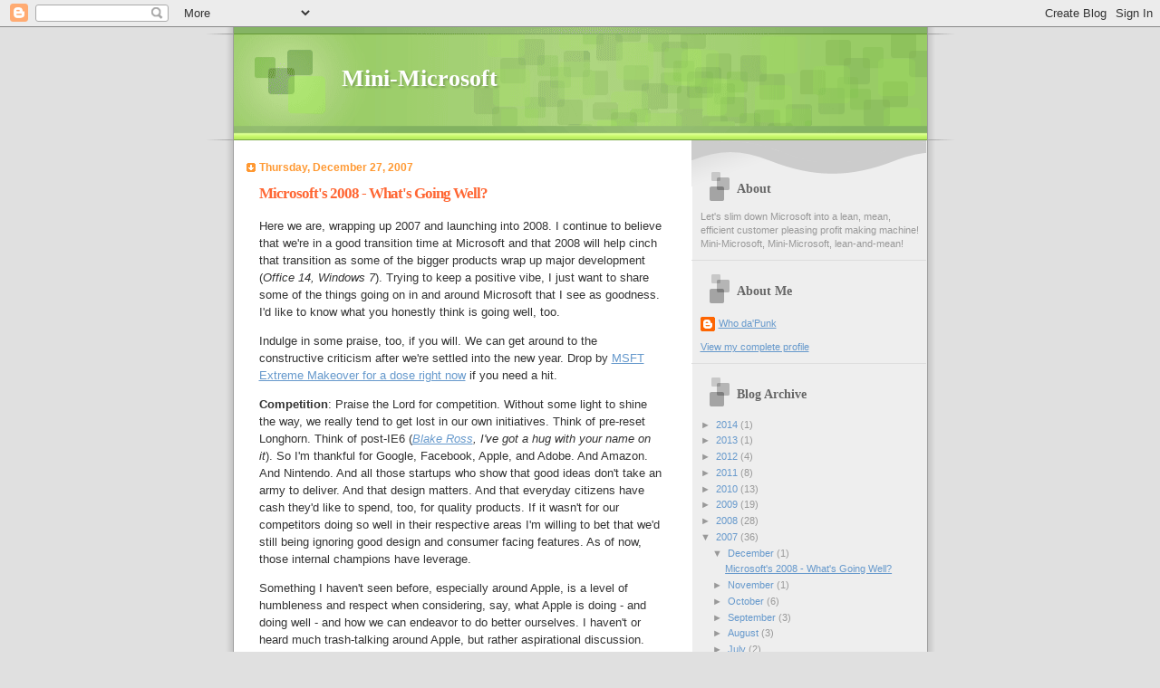

--- FILE ---
content_type: text/html; charset=UTF-8
request_url: https://minimsft.blogspot.com/2007/12/microsofts-2008-whats-going-well.html?showComment=1199045640000
body_size: 55920
content:
<!DOCTYPE html>
<html xmlns='http://www.w3.org/1999/xhtml' xmlns:b='http://www.google.com/2005/gml/b' xmlns:data='http://www.google.com/2005/gml/data' xmlns:expr='http://www.google.com/2005/gml/expr'>
<head>
<link href='https://www.blogger.com/static/v1/widgets/2944754296-widget_css_bundle.css' rel='stylesheet' type='text/css'/>
<META CONTENT='Microsoft, Microsoft Downsizing, Microsoft Layoffs, Microsoft Employee, Microsoft Discontent, MSFT, Mini-Microsoft' NAME='Keywords'></META>
<META CONTENT='Mini-Microsoft' NAME='Author'></META>
<meta content='text/html; charset=UTF-8' http-equiv='Content-Type'/>
<meta content='blogger' name='generator'/>
<link href='https://minimsft.blogspot.com/favicon.ico' rel='icon' type='image/x-icon'/>
<link href='http://minimsft.blogspot.com/2007/12/microsofts-2008-whats-going-well.html' rel='canonical'/>
<link rel="alternate" type="application/atom+xml" title="Mini-Microsoft - Atom" href="https://minimsft.blogspot.com/feeds/posts/default" />
<link rel="alternate" type="application/rss+xml" title="Mini-Microsoft - RSS" href="https://minimsft.blogspot.com/feeds/posts/default?alt=rss" />
<link rel="service.post" type="application/atom+xml" title="Mini-Microsoft - Atom" href="https://www.blogger.com/feeds/7555958/posts/default" />

<link rel="alternate" type="application/atom+xml" title="Mini-Microsoft - Atom" href="https://minimsft.blogspot.com/feeds/2401680070736526599/comments/default" />
<!--Can't find substitution for tag [blog.ieCssRetrofitLinks]-->
<meta content='http://minimsft.blogspot.com/2007/12/microsofts-2008-whats-going-well.html' property='og:url'/>
<meta content='Microsoft&#39;s 2008 - What&#39;s Going Well?' property='og:title'/>
<meta content='Here we are, wrapping up 2007 and launching into 2008. I continue to believe  that we&#39;re in a good transition time at Microsoft and that 200...' property='og:description'/>
<title>Mini-Microsoft: Microsoft's 2008 - What's Going Well?</title>
<style id='page-skin-1' type='text/css'><!--
/*
Blogger Template Style
Name:     TicTac
Date:     1 March 2004
Updated by: Blogger Team
*/
/* ---( page defaults )--- */
body {
margin: 0;
padding: 0;
font-size: small;
text-align: center;
color: #333333;
background: #e0e0e0;
}
blockquote {
margin-top: 0;
margin-right: 0;
margin-bottom: 0;
margin-left: 30px;
padding-top: 10px;
padding-right: 0;
padding-bottom: 0;
padding-left: 20px;
font-size: 88%;
line-height: 1.5em;
color: #666;
background: url(https://resources.blogblog.com/blogblog/data/tictac/quotes.gif) no-repeat top left;
}
blockquote p {
margin-top: 0;
}
abbr, acronym {
cursor: help;
font-style: normal;
border-bottom: 1px dotted;
}
code {
color: #f63;
}
hr {
display: none;
}
img {
border: none;
}
/* unordered list style */
ul {
list-style: none;
margin-left: 10px;
padding: 0;
}
li {
list-style: none;
padding-left: 14px;
margin-bottom: 3px;
background: url(https://resources.blogblog.com/blogblog/data/tictac/tictac_orange.gif) no-repeat left 6px;
}
/* links */
a:link {
color: #6699cc;
}
a:visited {
color: #666699;
}
a:hover {
color: #693;
}
a:active {
color: #cc3333;
text-decoration: none;
}
/* ---( layout structure )---*/
#outer-wrapper {
width: 847px;
margin: 0px auto 0;
text-align: left;
font: normal normal 100% Verdana, sans-serif;
background: url(https://resources.blogblog.com/blogblog/data/tictac/tile_left.gif) repeat-y;
}
#content-wrapper {
margin-left: 42px; /* to avoid the border image */
width: 763px;
}
#main {
float: left;
width: 460px;
margin-top: 20px;
margin-right: 0;
margin-bottom: 0;
margin-left: 0;
padding-top: 0;
padding-right: 0;
padding-bottom: 0;
padding-left: 1em;
line-height: 1.5em;
word-wrap: break-word; /* fix for long text breaking sidebar float in IE */
overflow: hidden;     /* fix for long non-text content breaking IE sidebar float */
}
#sidebar {
float: right;
width: 259px;
padding-top: 20px;
padding-right: 0px;
padding-bottom: 0;
padding-left: 0;
font-size: 85%;
line-height: 1.4em;
color: #999999;
background: url(https://resources.blogblog.com/blogblog/data/tictac/sidebar_bg.gif) no-repeat left top;
word-wrap: break-word; /* fix for long text breaking sidebar float in IE */
overflow: hidden;     /* fix for long non-text content breaking IE sidebar float */
}
/* ---( header and site name )--- */
#header-wrapper {
margin: 0;
padding: 0;
font: normal normal 100% 'Lucida Grande','Trebuchet MS';
background: #e0e0e0 url(https://resources.blogblog.com/blogblog/data/tictac/top_div_left.gif) no-repeat left top;
}
#header {
margin: 0;
padding-top: 25px;
padding-right: 60px;
padding-bottom: 35px;
padding-left: 160px;
color: #FFFFFF;
background: url(https://resources.blogblog.com/blogblog/data/tictac/top_h1.gif) no-repeat bottom left;
}
#header h1 {
font-size: 200%;
text-shadow: #81A75B 2px 2px 2px;
}
#header h1 a {
text-decoration: none;
color: #FFFFFF;
}
#header h1 a:hover {
color: #eee;
}
/* ---( main column )--- */
h2.date-header {
margin-top: 0;
padding-left: 14px;
font-size: 90%;
color: #ff9933;
background: url(https://resources.blogblog.com/blogblog/data/tictac/date_icon.gif) no-repeat left 50%;
}
.post h3 {
margin-top: 0;
font: normal bold 130% 'Lucida Grande','Trebuchet MS';
letter-spacing: -1px;
color: #ff6633;
}
.post {
margin-top: 0;
margin-right: 0;
margin-bottom: 1.5em;
margin-left: 0;
padding-top: 0;
padding-right: 0;
padding-bottom: 1.5em;
padding-left: 14px;
border-bottom: 1px solid #ddd;
}
.post h3 a,
.post h3 a:visited {
color: #ff6633;
text-decoration: none;
}
.post-footer {
margin: 0;
padding-top: 0;
padding-right: 0;
padding-bottom: 0;
padding-left: 14px;
font-size: 88%;
color: #999999;
background: url(https://resources.blogblog.com/blogblog/data/tictac/tictac_grey.gif) no-repeat left 8px;
}
.post img, table.tr-caption-container {
padding: 6px;
border-top: 1px solid #ddd;
border-left: 1px solid #ddd;
border-bottom: 1px solid #c0c0c0;
border-right: 1px solid #c0c0c0;
}
.tr-caption-container img {
border: none;
padding: 0;
}
.feed-links {
clear: both;
line-height: 2.5em;
}
#blog-pager-newer-link {
float: left;
}
#blog-pager-older-link {
float: right;
}
#blog-pager {
text-align: center;
}
/* comment styles */
#comments {
padding: 10px 10px 0px 10px;
font-size: 85%;
line-height: 1.5em;
color: #666;
background: #eee url(https://resources.blogblog.com/blogblog/data/tictac/comments_curve.gif) no-repeat top left;
}
#comments h4 {
margin-top: 20px;
margin-right: 0;
margin-bottom: 15px;
margin-left: 0;
padding-top: 8px;
padding-right: 0;
padding-bottom: 0;
padding-left: 40px;
font-family: "Lucida Grande", "Trebuchet MS";
font-size: 130%;
color: #666;
background: url(https://resources.blogblog.com/blogblog/data/tictac/bubbles.gif) no-repeat 10px 0;
height: 29px !important; /* for most browsers */
height /**/:37px; /* for IE5/Win */
}
#comments ul {
margin-left: 0;
}
#comments li {
background: none;
padding-left: 0;
}
.comment-body {
padding-top: 0;
padding-right: 10px;
padding-bottom: 0;
padding-left: 25px;
background: url(https://resources.blogblog.com/blogblog/data/tictac/tictac_orange.gif) no-repeat 10px 5px;
}
.comment-body p {
margin-bottom: 0;
}
.comment-author {
margin-top: 4px;
margin-right: 0;
margin-bottom: 0;
margin-left: 0;
padding-top: 0;
padding-right: 10px;
padding-bottom: 0;
padding-left: 60px;
color: #999;
background: url(https://resources.blogblog.com/blogblog/data/tictac/comment_arrow.gif) no-repeat 44px 2px;
}
.comment-footer {
border-bottom: 1px solid #ddd;
padding-bottom: 1em;
}
.deleted-comment {
font-style:italic;
color:gray;
}
/* ---( sidebar )--- */
.sidebar h2 {
margin-top: 0;
margin-right: 0;
margin-bottom: 0;
margin-left: 0;
padding-top: 25px;
padding-right: 0;
padding-bottom: 0;
padding-left: 40px;
font: normal bold 130% 'Lucida Grande','Trebuchet MS';
color: #666666;
height: 32px;
background: url(https://resources.blogblog.com/blogblog/data/tictac/sidebar_icon.gif) no-repeat 10px 15px;
height: 32px !important; /* for most browsers */
height /**/:57px; /* for IE5/Win */
}
.sidebar .widget {
margin: 0;
padding-top: 0;
padding-right: 0;
padding-bottom: 10px;
padding-left: 10px;
border-bottom: 1px solid #ddd;
}
.sidebar li {
background: url(https://resources.blogblog.com/blogblog/data/tictac/tictac_green.gif) no-repeat left 5px;
}
.profile-textblock {
clear: both;
margin-left: 0;
}
.profile-img {
float: left;
margin-top: 0;
margin-right: 5px;
margin-bottom: 5px;
margin-left: 0;
border: 1px solid #ddd;
padding: 4px;
}
/* ---( footer )--- */
.clear { /* to fix IE6 padding-top issue */
clear: both;
}
#footer-wrapper {
margin: 0;
padding-top: 0;
padding-right: 0;
padding-bottom: 9px;
padding-left: 0;
font-size: 85%;
color: #ddd;
background: url(https://resources.blogblog.com/blogblog/data/tictac/bottom_sill.gif) no-repeat bottom left;
}
#footer {
margin: 0;
padding-top: 20px;
padding-right: 320px;
padding-bottom: 20px;
padding-left: 95px;
background: url(https://resources.blogblog.com/blogblog/data/tictac/bottom_sash_left.gif) no-repeat top left;
}
/** Page structure tweaks for layout editor wireframe */
body#layout #outer-wrapper,
body#layout #main,
body#layout #sidebar {
padding-top: 0;
margin-top: 0;
}
body#layout #outer-wrapper,
body#layout #content-wrapper {
width: 740px;
}
body#layout #sidebar {
margin-right: 0;
margin-bottom: 1em;
}
body#layout #header,
body#layout #footer,
body#layout #main {
padding: 0;
}
body#layout #content-wrapper {
margin: 0px;
}

--></style>
<link href='https://www.blogger.com/dyn-css/authorization.css?targetBlogID=7555958&amp;zx=d305abc8-b813-4ae1-a883-f0eb0d484f8b' media='none' onload='if(media!=&#39;all&#39;)media=&#39;all&#39;' rel='stylesheet'/><noscript><link href='https://www.blogger.com/dyn-css/authorization.css?targetBlogID=7555958&amp;zx=d305abc8-b813-4ae1-a883-f0eb0d484f8b' rel='stylesheet'/></noscript>
<meta name='google-adsense-platform-account' content='ca-host-pub-1556223355139109'/>
<meta name='google-adsense-platform-domain' content='blogspot.com'/>

</head>
<body>
<div class='navbar section' id='navbar'><div class='widget Navbar' data-version='1' id='Navbar1'><script type="text/javascript">
    function setAttributeOnload(object, attribute, val) {
      if(window.addEventListener) {
        window.addEventListener('load',
          function(){ object[attribute] = val; }, false);
      } else {
        window.attachEvent('onload', function(){ object[attribute] = val; });
      }
    }
  </script>
<div id="navbar-iframe-container"></div>
<script type="text/javascript" src="https://apis.google.com/js/platform.js"></script>
<script type="text/javascript">
      gapi.load("gapi.iframes:gapi.iframes.style.bubble", function() {
        if (gapi.iframes && gapi.iframes.getContext) {
          gapi.iframes.getContext().openChild({
              url: 'https://www.blogger.com/navbar/7555958?po\x3d2401680070736526599\x26origin\x3dhttps://minimsft.blogspot.com',
              where: document.getElementById("navbar-iframe-container"),
              id: "navbar-iframe"
          });
        }
      });
    </script><script type="text/javascript">
(function() {
var script = document.createElement('script');
script.type = 'text/javascript';
script.src = '//pagead2.googlesyndication.com/pagead/js/google_top_exp.js';
var head = document.getElementsByTagName('head')[0];
if (head) {
head.appendChild(script);
}})();
</script>
</div></div>
<div id='outer-wrapper'><div id='wrap2'>
<!-- skip links for text browsers -->
<span id='skiplinks' style='display:none;'>
<a href='#main'>skip to main </a> |
      <a href='#sidebar'>skip to sidebar</a>
</span>
<div id='header-wrapper'>
<div class='header section' id='header'><div class='widget Header' data-version='1' id='Header1'>
<div id='header-inner'>
<div class='titlewrapper'>
<h1 class='title'>
<a href='https://minimsft.blogspot.com/'>
Mini-Microsoft
</a>
</h1>
</div>
<div class='descriptionwrapper'>
<p class='description'><span>
</span></p>
</div>
</div>
</div></div>
</div>
<div id='content-wrapper'>
<div id='crosscol-wrapper' style='text-align:center'>
<div class='crosscol no-items section' id='crosscol'></div>
</div>
<div id='main-wrapper'>
<div class='main section' id='main'><div class='widget Blog' data-version='1' id='Blog1'>
<div class='blog-posts hfeed'>

          <div class="date-outer">
        
<h2 class='date-header'><span>Thursday, December 27, 2007</span></h2>

          <div class="date-posts">
        
<div class='post-outer'>
<div class='post'>
<a name='2401680070736526599'></a>
<h3 class='post-title'>
<a href='https://minimsft.blogspot.com/2007/12/microsofts-2008-whats-going-well.html'>Microsoft's 2008 - What's Going Well?</a>
</h3>
<div class='post-header-line-1'></div>
<div class='post-body'>
<p><p x="61">Here we are, wrapping up 2007 and launching into 2008. I continue to believe  that we're in a good transition time at Microsoft and that 2008 will help cinch  that transition as some of the bigger products wrap up major development (<em x="62">Office 14, Windows 7</em>). Trying to keep a  positive vibe, I just want to share some of the things going on in and around  Microsoft that I see as goodness. I'd like to know what you honestly think is  going well, too. </p><p>Indulge in some praise, too, if you will. We can get  around to the constructive criticism after we're settled into the new year. Drop  by <a href="http://msftextrememakeover.blogspot.com/2007/12/will-this-dog-ever-hunt-again.html">MSFT  Extreme Makeover for a dose right now</a> if you need a hit.</p><p x="63"><strong x="64">Competition</strong>: Praise the Lord for  competition. Without some light to shine the way, we really tend to get lost in  our own initiatives. Think of pre-reset Longhorn. Think of post-IE6 (<em x="65"><a href="http://www.blakeross.com/" x="66">Blake Ross</a>, I've got a hug with your name  on it</em>). So I'm thankful for Google, Facebook, Apple, and Adobe. And Amazon.  And Nintendo. And all those startups who show that good ideas don't take an army  to deliver. And that design matters. And that everyday citizens have cash they'd  like to spend, too, for quality products. If it wasn't for our competitors doing  so well in their respective areas I'm willing to bet that we'd still being  ignoring good design and consumer facing features. As of now, those internal  champions have leverage.</p><p x="67">Something I  haven't seen before, especially around Apple, is a level of humbleness and  respect when considering, say, what Apple is doing - and doing well - and how we  can endeavor to do better ourselves. I haven't or heard much trash-talking  around Apple, but rather aspirational discussion. That's great and makes me  believe that we'll be able to deliver something that actually delights our  users... and hopefully therefore our shareholders.</p><p x="68">I've been bummed lately when our competitors  screw up. Really. No <a href="http://en.wikipedia.org/wiki/Schadenfreude" x="69">schadenfreude</a> here, as much as they do  indulge in it in our direction. Yeah, I'm bummed when Apple's latest OS comes  equipped with a Blue Screen of death and other failures. When Facebook starts  upskirting all of their users' purchases. When Google potentially <a href="http://www.25hoursaday.com/weblog/2007/12/19/2007TheYearGoogleJumpedTheShark.aspx" x="70">jumps the shark</a>. I'm bummed because their  great accomplishments serve as a big walloping stick to break through blockers  at Microsoft (<em x="71">because there are still  people convinced that the most secure, robust, solid features are those that you  don't ship - not exactly a formula for success 100% of the time</em>). </p><p x="72">Their failures serve as excuses to keep on  doing what we're doing, or less.</p><p x="73"><strong x="74">Surprise</strong>! Holy smokes, stop your  grinnin' and drop your linen! <strong x="75">I love  my new Zune player</strong>. That's right, I'm having a blast listening to my  tunes and podcasts on my little black 8GB Zune. I promised to buy a Zune when a  solid-state Zune with wireless syncing came out. Now, I'm sure you iPod fans  just had to spit out three mouthfuls of foamy indignation. Uncross your eyes and  let me comfort you in saying that yes, the iPod is still better. When I picked  up the very first iPod nano I was amazed at how it just worked. It was  delightful. Not delightful is the decision I made years ago to rip all my music  in WMA. Now I know all that is just one big transcoding script job away from  being something else, but I'm sticking with WMA. And the Zune is my first WMA  player (<em x="76">going through about five different  players, all the way back to an Intel 64MB player I first owned</em>) that just  works right.</p><p x="77">And I really enjoy the Zune  desktop software. And I intend to rip off some of their UI designs. Imagine  that! A Microsoft team ripping design ideas off of another Microsoft team.  "<span style="color:navy;">Hello, Hell? How's the snow?</span>"</p><p x="78"><strong x="79">Solid VS2008?</strong> When VS2005 came out,  there was a series of <a href="http://minimsft.blogspot.com/2005/11/hey-shareholders-vs-2005-is-fantastic.html" x="80">negative</a> <a href="http://minimsft.blogspot.com/2005/11/vs-2005-why-do-you-want-to-make.html" x="81">reactions</a> I noted, mainly around its IDE.  Dealing with the VS teams quite often, I certainly know they did a major reset  in the way they develop software post VS2005. Is it paying off? If so, will  other teams adopt this level of engineering excellence to address issues they  have in shipping solid features?</p><p x="82"><strong x="83">DRM die-off</strong>? Raise your hand if you  love DRM. I don't dork with anything that has DRM because it's so incredibly  rare that I've gotten that crap to work without a lot of manual intervention.  How am I supporting the non-DRM initiatives? By spending cash buying MP3 albums  as much as I can stand. Radiohead. Amazon. And even the Zune Marketplace MP3s  (<em x="84">surprise, part II</em>). Do you hate DRM?  Show the DRM-free music the love, then. As expressed in cold, hard cash. Or  dippy Live points. Put down the Rock Band guitar and go buy some classic tunes  in MP3. This kind of success will help Microsoft detangle itself even more from  the DRM monster (<em>which, by inadvertently killing Plays-for-Sure, we're well  on the way</em>).</p><p x="86"><strong x="87">Translucency</strong>: I know there are a lot  of customers, partners, and competitors who enjoy knowing everything going on  with every little new Microsoft feature along the way. When it comes to  translucency vs. transparency, I support putting the kimono back on and  tightening it up, perhaps doing so in an enticing burlesque-style way, revealing  only what we want to reveal. A little toe here, perhaps an ankle there...</p><p x="88">Part of my support is obviously Jobs/Apple  envy of being able to surprise people with a feature just being released. The  other is avoiding embarrassingly-public screw-ups like WinFS or other big  features we're going to deliver and then end-up cutting. I think we've stopped  being the Britney of the software-news world, now we're aspiring to be the  Angelina Jolie.</p><p x="89">Obviously, we'll still  be doing betas for Windows and Office so that by the time they are released  everyone will be yawning about the by-then well-known features, but I hope we  can pull-out a few surprises and underpromise and overdeliver. So: way to go IE8  team! And I'm looking forward to seeing the reactions at Mix08.</p><p x="90"><strong x="91">Not  the Bad Guy</strong>? It's taken a long time, but I don't believe we are  perceived as the Evil Empire anymore. Part of that went out when people decided,  at least contextually, to bust apart our empire. Okay, fine, we're playing  catch-up now (<em x="92">wink wink</em>). Now the  evil part starts fading based on the relative failings of other firms. This is a  grand opportunity for Microsoft to follow a vision like the one that Mr. ... Mr.  ... Mr. Ozzie shared with us (<em x="93">wow, my mind  blanked trying to remember his name there for a second... not sure what that  means</em>) at the 2007 Company Meeting and be the good guy on the side of the  citizen and their private information, making it protected and easily  transportable so that you are assured that you own and have access to what's  yours, even it if passes through our clouds.</p> <hr x="94"> <p x="95">(<em x="96">Administrivia: sorry for falling off the map,  but it just plain hasn't been computerized happiness for me over the past month  given a wonky Neomailbox email service [</em>probably anything you sent to me  directly from the middle of November for a few weeks got bit-bucketed<em x="97">] and a series of cascading hardware failures  on the home network. This is the first time in a while I've gotten the "Mini"  account going again vs. the minimal life-support it has been on. It's still  rough going as I try to duct-tape things back together and bond with Notepad for  a while. I guess I'm working through some karma here.</em>)</p><p x="98"><span x="99"  style="font-size:85%;"><i x="00"><a href="http://technorati.com/tag/mini-microsoft" rel="tag" title="http://technorati.com/tag/mini-microsoft" x="01">Mini-Microsoft</a></i> <i x="02"><a href="http://technorati.com/tag/microsoft" rel="tag" title="http://technorati.com/tag/microsoft" x="03">Microsoft</a> </i></span></p></p>
<div style='clear: both;'></div>
</div>
<div class='post-footer'>
<p class='post-footer-line post-footer-line-1'><span class='post-author'>
Posted by
Who da&#39;Punk
</span>
<span class='post-timestamp'>
at
<a class='timestamp-link' href='https://minimsft.blogspot.com/2007/12/microsofts-2008-whats-going-well.html' title='permanent link'>Thursday, December 27, 2007</a>
</span>
<span class='post-comment-link'>
</span>
<span class='post-icons'>
<span class='item-action'>
<a href='https://www.blogger.com/email-post/7555958/2401680070736526599' title='Email Post'>
<span class='email-post-icon'>&#160;</span>
</a>
</span>
</span>
<span class='post-backlinks post-comment-link'>
</span>
</p>
<p class='post-footer-line post-footer-line-2'></p>
<p class='post-footer-line post-footer-line-3'></p>
</div>
</div>
<div class='comments' id='comments'>
<a name='comments'></a>
<h4>112 comments:</h4>
<div id='Blog1_comments-block-wrapper'>
<dl class='' id='comments-block'>
<dt class='comment-author anon-comment-icon' id='c2289018387381048034'>
<a name='c2289018387381048034'></a>
Anonymous
said...
</dt>
<dd class='comment-body' id='Blog1_cmt-2289018387381048034'>
<p>
> way to go IE8 team<BR/><BR/>Errrmmm... no, I cannot agree. Underpromising is one thing, shutting down all communication with a lot of angry web developers is another.  While I'm sure there is a lot of goodness in preparation for IE8, the current PR situation is a mess, and a very bad one.
</p>
</dd>
<dd class='comment-footer'>
<span class='comment-timestamp'>
<a href='https://minimsft.blogspot.com/2007/12/microsofts-2008-whats-going-well.html?showComment=1198796940000#c2289018387381048034' title='comment permalink'>
Thursday, December 27, 2007 3:09:00 PM
</a>
<span class='item-control blog-admin pid-227523328'>
<a class='comment-delete' href='https://www.blogger.com/comment/delete/7555958/2289018387381048034' title='Delete Comment'>
<img src='https://resources.blogblog.com/img/icon_delete13.gif'/>
</a>
</span>
</span>
</dd>
<dt class='comment-author anon-comment-icon' id='c5893012298541045563'>
<a name='c5893012298541045563'></a>
Anonymous
said...
</dt>
<dd class='comment-body' id='Blog1_cmt-5893012298541045563'>
<p>
Who da'Punk?
</p>
</dd>
<dd class='comment-footer'>
<span class='comment-timestamp'>
<a href='https://minimsft.blogspot.com/2007/12/microsofts-2008-whats-going-well.html?showComment=1198798740000#c5893012298541045563' title='comment permalink'>
Thursday, December 27, 2007 3:39:00 PM
</a>
<span class='item-control blog-admin pid-227523328'>
<a class='comment-delete' href='https://www.blogger.com/comment/delete/7555958/5893012298541045563' title='Delete Comment'>
<img src='https://resources.blogblog.com/img/icon_delete13.gif'/>
</a>
</span>
</span>
</dd>
<dt class='comment-author anon-comment-icon' id='c8584570313779526935'>
<a name='c8584570313779526935'></a>
Anonymous
said...
</dt>
<dd class='comment-body' id='Blog1_cmt-8584570313779526935'>
<p>
Mini? Is that really you?  Are you going through a mid-life crisis there buddy?  Next you are going to be saying something like "I love drowning!  Granted it's not as good as living, but once you stop struggling it's really quite pleasant"<BR/><BR/>Did MS discover who you really are?
</p>
</dd>
<dd class='comment-footer'>
<span class='comment-timestamp'>
<a href='https://minimsft.blogspot.com/2007/12/microsofts-2008-whats-going-well.html?showComment=1198804380000#c8584570313779526935' title='comment permalink'>
Thursday, December 27, 2007 5:13:00 PM
</a>
<span class='item-control blog-admin pid-227523328'>
<a class='comment-delete' href='https://www.blogger.com/comment/delete/7555958/8584570313779526935' title='Delete Comment'>
<img src='https://resources.blogblog.com/img/icon_delete13.gif'/>
</a>
</span>
</span>
</dd>
<dt class='comment-author anon-comment-icon' id='c1350511493444230884'>
<a name='c1350511493444230884'></a>
Anonymous
said...
</dt>
<dd class='comment-body' id='Blog1_cmt-1350511493444230884'>
<p>
I bought my wife a new Toshiba laptop for Christmas, saying it was hers and that I wouldn't install all my usual techy stuff on it, and she could do it all to learn how Vista works.<BR/><BR/>We turned it on and waited through long, unresponsive "Please wait" screens and 5 or 6 reboots before even having to deal with those from Windows Update and other apps (Norton, Toshiba, myphotobook(wtf?), and others).<BR/>The experience was complete shit. UAC prompts all over the place, IE pop-ups for installing Windows Live Messenger, Flash, zillions of desktop icons, sidebar crap and system tray icons.<BR/><BR/>As an employee in the Windows product group I am embarrassed with the first run (OOBE) experience. Both MS and Toshiba should be ashamed.<BR/>It should take at most one reboot to get up and running, and there should be some kind of partner agreement and vetting to ensure that 3rd party crap doesn't screw with the user experience.<BR/><BR/>By the way, how did the perf teams ever agree to allow Sidebar in the box? Slow, fat and horribly clunky.
</p>
</dd>
<dd class='comment-footer'>
<span class='comment-timestamp'>
<a href='https://minimsft.blogspot.com/2007/12/microsofts-2008-whats-going-well.html?showComment=1198805040000#c1350511493444230884' title='comment permalink'>
Thursday, December 27, 2007 5:24:00 PM
</a>
<span class='item-control blog-admin pid-227523328'>
<a class='comment-delete' href='https://www.blogger.com/comment/delete/7555958/1350511493444230884' title='Delete Comment'>
<img src='https://resources.blogblog.com/img/icon_delete13.gif'/>
</a>
</span>
</span>
</dd>
<dt class='comment-author anon-comment-icon' id='c2140763889454110015'>
<a name='c2140763889454110015'></a>
Anonymous
said...
</dt>
<dd class='comment-body' id='Blog1_cmt-2140763889454110015'>
<p>
Ah, IE8. My company made the mistake of doing a serious amount of coding that is IE-centric, instead of following open web standards, and now they are blocking downloading of IE7 out of fear that all their cute web apps will quit working. And they have tested 7 so they know that in fact everything would have to be recoded, which they are not prepared to do.
</p>
</dd>
<dd class='comment-footer'>
<span class='comment-timestamp'>
<a href='https://minimsft.blogspot.com/2007/12/microsofts-2008-whats-going-well.html?showComment=1198806180000#c2140763889454110015' title='comment permalink'>
Thursday, December 27, 2007 5:43:00 PM
</a>
<span class='item-control blog-admin pid-227523328'>
<a class='comment-delete' href='https://www.blogger.com/comment/delete/7555958/2140763889454110015' title='Delete Comment'>
<img src='https://resources.blogblog.com/img/icon_delete13.gif'/>
</a>
</span>
</span>
</dd>
<dt class='comment-author blog-author blogger-comment-icon' id='c8464327759977697167'>
<a name='c8464327759977697167'></a>
<a href='https://www.blogger.com/profile/18205453956191063442' rel='nofollow'>Who da&#39;Punk</a>
said...
</dt>
<dd class='comment-body' id='Blog1_cmt-8464327759977697167'>
<p>
<B>Hi. Yes, it's me.</B><BR/><BR/>The same old me.<BR/><BR/>Some folks freak out every time I go and post something cheery or positive. If that's you then you're going to have to recalibrate your perception of this blog. <BR/><BR/>I can only assume some of those folks are Anything But Microsoft'ers and MSFT-H8TRZ or folks who should have left Microsoft long, long ago and that they expect this to be a nice place to bash on Microsoft, all-day, all-night. No.<BR/><BR/>I wouldn't be working at Microsoft if we weren't doing some great things, let alone had the potential to do fantastic things.<BR/><BR/>Also, as I've said in the past, if you don't re-enforce what's going well, when change comes, anything that's not obviously valued can be swept away with the change.<BR/><BR/>(<I>And no, that poor old languishing lawsuit just waiting to be delivered to me still hasn't found a way to my door. <B>Thpfffft!!!</B></I>)
</p>
</dd>
<dd class='comment-footer'>
<span class='comment-timestamp'>
<a href='https://minimsft.blogspot.com/2007/12/microsofts-2008-whats-going-well.html?showComment=1198806780000#c8464327759977697167' title='comment permalink'>
Thursday, December 27, 2007 5:53:00 PM
</a>
<span class='item-control blog-admin pid-810257748'>
<a class='comment-delete' href='https://www.blogger.com/comment/delete/7555958/8464327759977697167' title='Delete Comment'>
<img src='https://resources.blogblog.com/img/icon_delete13.gif'/>
</a>
</span>
</span>
</dd>
<dt class='comment-author anon-comment-icon' id='c8322178322355779213'>
<a name='c8322178322355779213'></a>
Anonymous
said...
</dt>
<dd class='comment-body' id='Blog1_cmt-8322178322355779213'>
<p>
I also love my Zune. I find it's easy to use, nice display, has the built in radio for use at the ProClub for the largescreen TVs. Like the site too, it's pretty slick. Like the subscription. Like the DRM free music. I have an iPod, but use the Zune more these days. J and his buds should be proud; well, most of them. Did I mention I think the some of the testers should be fired? I have never gotten it to work on my 64 bit machine. Works great on the 32 bit one at home. I have tried every suggestion put out internally, externally. It... will... not... work. Someone said Microsoft decided a while ago to try and automate as much testing as possible and in the process eliminated most of the critical thinkers in the test department. Apparently they eliminated someone who might have said, "Hey, how about 64 bit? Did we test that? You know, the processor we're making a requirement for some of our future OS releases? Huh? Did we?"
</p>
</dd>
<dd class='comment-footer'>
<span class='comment-timestamp'>
<a href='https://minimsft.blogspot.com/2007/12/microsofts-2008-whats-going-well.html?showComment=1198809360000#c8322178322355779213' title='comment permalink'>
Thursday, December 27, 2007 6:36:00 PM
</a>
<span class='item-control blog-admin pid-227523328'>
<a class='comment-delete' href='https://www.blogger.com/comment/delete/7555958/8322178322355779213' title='Delete Comment'>
<img src='https://resources.blogblog.com/img/icon_delete13.gif'/>
</a>
</span>
</span>
</dd>
<dt class='comment-author anon-comment-icon' id='c2248169614034084087'>
<a name='c2248169614034084087'></a>
Anonymous
said...
</dt>
<dd class='comment-body' id='Blog1_cmt-2248169614034084087'>
<p>
<I>Hey, how about 64 bit? Did we test that?</I><BR/><BR/>Ha, right.  A hundred bucks says that a tester did bring it up and some tech illiterate PM said "64-bit isn't that important and we have to get this thing out the door right now.  We'll take care of it later."  And then they never do.<BR/><BR/>And then I laugh in the faces of the people who come to me a couple of years later and say that they need to attempt to rebuild the test collateral to get a product working and validated under our 64-bit OSes.  Sure, our customers got screwed, by your friendly neighborhood incompetent PMs.  <BR/><BR/>Wait, this was supposed to be about Zune, wasn't it?  Oh, well...
</p>
</dd>
<dd class='comment-footer'>
<span class='comment-timestamp'>
<a href='https://minimsft.blogspot.com/2007/12/microsofts-2008-whats-going-well.html?showComment=1198831560000#c2248169614034084087' title='comment permalink'>
Friday, December 28, 2007 12:46:00 AM
</a>
<span class='item-control blog-admin pid-227523328'>
<a class='comment-delete' href='https://www.blogger.com/comment/delete/7555958/2248169614034084087' title='Delete Comment'>
<img src='https://resources.blogblog.com/img/icon_delete13.gif'/>
</a>
</span>
</span>
</dd>
<dt class='comment-author anon-comment-icon' id='c4602218081614046927'>
<a name='c4602218081614046927'></a>
Anonymous
said...
</dt>
<dd class='comment-body' id='Blog1_cmt-4602218081614046927'>
<p>
Totally agree with the above poster about 3:d party crapware installed on new computers.<BR/><BR/>Since MSFT happily tie users hands with licensing, couldn't MSFT use liscencing to help users get rid of this preinstalled crap? How about enforcing computer manufacters to at least ship a "clean" Windows installation CD/DVD or a option to opt-out 3d party crapware during installation?
</p>
</dd>
<dd class='comment-footer'>
<span class='comment-timestamp'>
<a href='https://minimsft.blogspot.com/2007/12/microsofts-2008-whats-going-well.html?showComment=1198839120000#c4602218081614046927' title='comment permalink'>
Friday, December 28, 2007 2:52:00 AM
</a>
<span class='item-control blog-admin pid-227523328'>
<a class='comment-delete' href='https://www.blogger.com/comment/delete/7555958/4602218081614046927' title='Delete Comment'>
<img src='https://resources.blogblog.com/img/icon_delete13.gif'/>
</a>
</span>
</span>
</dd>
<dt class='comment-author anon-comment-icon' id='c3471149271507723016'>
<a name='c3471149271507723016'></a>
Anonymous
said...
</dt>
<dd class='comment-body' id='Blog1_cmt-3471149271507723016'>
<p>
I see MSFT's problems starting at the front door, namely, inHuman Resources.  While Lisa Brummel kicks ass (they should name a set of heavy boots "Brummels"), as evidenced by the zero-tolerance way she off'ed Stuart Scott for sexual harrassment, the balance of iHR appears to be focused on hiring offshore labor for dev's.<BR/><BR/>MSFT needs new blood throughout the organization, not just at the top.  Sure, some things might change: instead of everybody running around at 100 MPH and handling e-mail during meets, maybe things would run at 75 MPH and we'd get it right the first time.  Outsiders (new hires) may ask the questions MSFT doesn't ask itself.<BR/><BR/>The one thing MSFT does better than anybody else is heading the wrong way at high speed and then changing direction at high speed (notice I haven't mentioned if the new direction is the right one).  These changes stress employees, partners, and customers.  I'm not suggesting MSFT become 100% risk-averse; I am saying MSFT's recruiting inbreeding is weaking the competitive gene pool.<BR/><BR/>I'm waiting for the direction change on Vista myself!
</p>
</dd>
<dd class='comment-footer'>
<span class='comment-timestamp'>
<a href='https://minimsft.blogspot.com/2007/12/microsofts-2008-whats-going-well.html?showComment=1198858380000#c3471149271507723016' title='comment permalink'>
Friday, December 28, 2007 8:13:00 AM
</a>
<span class='item-control blog-admin pid-227523328'>
<a class='comment-delete' href='https://www.blogger.com/comment/delete/7555958/3471149271507723016' title='Delete Comment'>
<img src='https://resources.blogblog.com/img/icon_delete13.gif'/>
</a>
</span>
</span>
</dd>
<dt class='comment-author anon-comment-icon' id='c4234784577804516272'>
<a name='c4234784577804516272'></a>
Anonymous
said...
</dt>
<dd class='comment-body' id='Blog1_cmt-4234784577804516272'>
<p>
I'm a Linux user, and I stopped buying Microsoft products because I believe they are trying to block customer choice, and force proprietary software and data formats on everyone.<BR/><BR/>Having said that, I love when you're optimistic about Microsoft! It shows that there are good people there, trying to do good things and genuinely focused on pleasing the customer -- something my MS-bashing friends would do well to remember.<BR/><BR/>Kudos for the neat post. I hope you had a Merry Christmas season, and that 2008 goes well for you and yours. Now let's do our best to make quality products and please our respective customers. ^.^
</p>
</dd>
<dd class='comment-footer'>
<span class='comment-timestamp'>
<a href='https://minimsft.blogspot.com/2007/12/microsofts-2008-whats-going-well.html?showComment=1198859040000#c4234784577804516272' title='comment permalink'>
Friday, December 28, 2007 8:24:00 AM
</a>
<span class='item-control blog-admin pid-227523328'>
<a class='comment-delete' href='https://www.blogger.com/comment/delete/7555958/4234784577804516272' title='Delete Comment'>
<img src='https://resources.blogblog.com/img/icon_delete13.gif'/>
</a>
</span>
</span>
</dd>
<dt class='comment-author anon-comment-icon' id='c1001350639653232494'>
<a name='c1001350639653232494'></a>
Anonymous
said...
</dt>
<dd class='comment-body' id='Blog1_cmt-1001350639653232494'>
<p>
If you don't see the positive at work, then you leave or you become bitter.  It can ruin you inside.  It can destroy you as a person.<BR/><BR/>If you don't see the negative at work, you can't fix what needs fixed.  You can't make it better for yourself, and you can't make it better for your coworkers who don't have the courage to tackle the problems.<BR/><BR/>Doing both of these at once is hard.  It feels almost schizophrenic, but it's actually the only way to stay sane.  The real world has good and bad.  To actually live in the real world, you have to see both.<BR/><BR/>MSS
</p>
</dd>
<dd class='comment-footer'>
<span class='comment-timestamp'>
<a href='https://minimsft.blogspot.com/2007/12/microsofts-2008-whats-going-well.html?showComment=1198862100000#c1001350639653232494' title='comment permalink'>
Friday, December 28, 2007 9:15:00 AM
</a>
<span class='item-control blog-admin pid-227523328'>
<a class='comment-delete' href='https://www.blogger.com/comment/delete/7555958/1001350639653232494' title='Delete Comment'>
<img src='https://resources.blogblog.com/img/icon_delete13.gif'/>
</a>
</span>
</span>
</dd>
<dt class='comment-author blogger-comment-icon' id='c5737892017479306574'>
<a name='c5737892017479306574'></a>
<a href='https://www.blogger.com/profile/04561666880371974930' rel='nofollow'>Al</a>
said...
</dt>
<dd class='comment-body' id='Blog1_cmt-5737892017479306574'>
<p>
IE...the team that forgot how to communicate.<BR/><BR/>Why even have a blog if you aren't really going to use it for anything but PR announcements?<BR/><BR/>What happened to the developer chats?<BR/><BR/>Bug database? The Visual Studio guys can manage one but not IE? That's right, there aren't any developers relying on IE unlike Visual Studio, right?<BR/><BR/>Hey, how about a tentative schedule for IE8? Wouldn't that be useful to someone?<BR/><BR/>Feh.
</p>
</dd>
<dd class='comment-footer'>
<span class='comment-timestamp'>
<a href='https://minimsft.blogspot.com/2007/12/microsofts-2008-whats-going-well.html?showComment=1198869660000#c5737892017479306574' title='comment permalink'>
Friday, December 28, 2007 11:21:00 AM
</a>
<span class='item-control blog-admin pid-1175075149'>
<a class='comment-delete' href='https://www.blogger.com/comment/delete/7555958/5737892017479306574' title='Delete Comment'>
<img src='https://resources.blogblog.com/img/icon_delete13.gif'/>
</a>
</span>
</span>
</dd>
<dt class='comment-author anon-comment-icon' id='c1320915187229759694'>
<a name='c1320915187229759694'></a>
Anonymous
said...
</dt>
<dd class='comment-body' id='Blog1_cmt-1320915187229759694'>
<p>
Re the guy with the poor out-of-box Vista experience<BR/><BR/>MS used to control the OOB experience as part of OEM deals, but Netscape and AOL complained, since it blocked them from paying OEMs to include their products on the home page.<BR/><BR/>Netscape and AOL won in court, which is why OEMs are free to load up the junk-ware, and Microsoft can't fix it.
</p>
</dd>
<dd class='comment-footer'>
<span class='comment-timestamp'>
<a href='https://minimsft.blogspot.com/2007/12/microsofts-2008-whats-going-well.html?showComment=1198878780000#c1320915187229759694' title='comment permalink'>
Friday, December 28, 2007 1:53:00 PM
</a>
<span class='item-control blog-admin pid-227523328'>
<a class='comment-delete' href='https://www.blogger.com/comment/delete/7555958/1320915187229759694' title='Delete Comment'>
<img src='https://resources.blogblog.com/img/icon_delete13.gif'/>
</a>
</span>
</span>
</dd>
<dt class='comment-author blogger-comment-icon' id='c7603493359350728607'>
<a name='c7603493359350728607'></a>
<a href='https://www.blogger.com/profile/16570427618324025947' rel='nofollow'>macbeach</a>
said...
</dt>
<dd class='comment-body' id='Blog1_cmt-7603493359350728607'>
<p>
It's tempting to think MM got caught.  I hope they did use that rat-cage on the face thing from 1984 on him.   brainwashing is an evil evil thing.<BR/><BR/>On the other hand as Murrquan says, your credibility would suffer if you continued to work at a place for which you had only bad things to say.<BR/><BR/>But I have to ask:  You didn't get screwed up using Home Server did you?<BR/><BR/>I was about to suggest one to a Windows household I know when I read about all the problems.<BR/><BR/>As to the Zune, I'd be delighted to try one if the box doesn't say it requires Windows.   I like devices that just plug in as USB and show up as disk drives (on either my Linux or OS X boxes).  I have nothing against end-user photo or music software, I just don't think it should be tightly coupled to the device itself.  Haven't we all been burned by that at one time or another?  I don't use iTunes or the ITMS for the same reason.<BR/><BR/>Tell me I can drag and drop files onto a Zune icon without any drivers and I'll rush out and get one.   <BR/><BR/>I look forward to hearing of any other Microsoft unbundlings.   <BR/><BR/>Congratulations on the IE8 compatibility tests.<BR/><BR/>Now... stop fighting standards (existing ones) for office products, allow free POP access for Live mail and don't tie other Live functionality to Windows and you will make a fanboy out of me once again.<BR/><BR/>Go ahead, I dare ya!
</p>
</dd>
<dd class='comment-footer'>
<span class='comment-timestamp'>
<a href='https://minimsft.blogspot.com/2007/12/microsofts-2008-whats-going-well.html?showComment=1198881660000#c7603493359350728607' title='comment permalink'>
Friday, December 28, 2007 2:41:00 PM
</a>
<span class='item-control blog-admin pid-1256578939'>
<a class='comment-delete' href='https://www.blogger.com/comment/delete/7555958/7603493359350728607' title='Delete Comment'>
<img src='https://resources.blogblog.com/img/icon_delete13.gif'/>
</a>
</span>
</span>
</dd>
<dt class='comment-author anon-comment-icon' id='c4374339334437514944'>
<a name='c4374339334437514944'></a>
Anonymous
said...
</dt>
<dd class='comment-body' id='Blog1_cmt-4374339334437514944'>
<p>
"Not the Bad Guy? It's taken a long time, but I don't believe we are perceived as the Evil Empire anymore. Part of that went out when people decided, at least contextually, to bust apart our empire."<BR/><BR/>No. People look at you the same way they look at a toothless tiger. Not very dangerous at all.<BR/><BR/>I am a very happy iPod Touch user, but I can see that the Zune gets some well-deserved kudos. That little things is probably ( at least with the average user ) the only product from MS that actually works well.<BR/><BR/>Zon
</p>
</dd>
<dd class='comment-footer'>
<span class='comment-timestamp'>
<a href='https://minimsft.blogspot.com/2007/12/microsofts-2008-whats-going-well.html?showComment=1198892040000#c4374339334437514944' title='comment permalink'>
Friday, December 28, 2007 5:34:00 PM
</a>
<span class='item-control blog-admin pid-227523328'>
<a class='comment-delete' href='https://www.blogger.com/comment/delete/7555958/4374339334437514944' title='Delete Comment'>
<img src='https://resources.blogblog.com/img/icon_delete13.gif'/>
</a>
</span>
</span>
</dd>
<dt class='comment-author anon-comment-icon' id='c464431960111469028'>
<a name='c464431960111469028'></a>
Anonymous
said...
</dt>
<dd class='comment-body' id='Blog1_cmt-464431960111469028'>
<p>
I bought 2 zunes for my daughters this year, and they've been fabulous.  The zune software is installed and running on both my 64bit and 32 bit vista boxes w/out any problems.<BR/><BR/>We've already had to ground one of the kids from her Zune; it had the intended effect.<BR/><BR/>As far as testing, yeah; MS made a heavy, heavy investment in test automation.  Certainly for Windows; don't know about other divisions.  The upshot was that a lot of testers were RIF'd, fired or left, including some very high-caliber STE's.  One of the biggest mistakes MS has made.
</p>
</dd>
<dd class='comment-footer'>
<span class='comment-timestamp'>
<a href='https://minimsft.blogspot.com/2007/12/microsofts-2008-whats-going-well.html?showComment=1198897800000#c464431960111469028' title='comment permalink'>
Friday, December 28, 2007 7:10:00 PM
</a>
<span class='item-control blog-admin pid-227523328'>
<a class='comment-delete' href='https://www.blogger.com/comment/delete/7555958/464431960111469028' title='Delete Comment'>
<img src='https://resources.blogblog.com/img/icon_delete13.gif'/>
</a>
</span>
</span>
</dd>
<dt class='comment-author anon-comment-icon' id='c9199507416826792591'>
<a name='c9199507416826792591'></a>
Anonymous
said...
</dt>
<dd class='comment-body' id='Blog1_cmt-9199507416826792591'>
<p>
mini: "Praise the Lord for competition. Without some light to shine the way, we really tend to get lost in our own initiatives. Think of pre-reset Longhorn. Think of post-IE6 (Blake Ross, I've got a hug with your name on it). So I'm thankful for Google, Facebook, Apple, and Adobe. And Amazon. And Nintendo."<BR/><BR/>And don't forget the olpc XO laptop, which is about ten times as innovative as anything Microsoft has produced (except x-box) for decades. <BR/><BR/>"DRM die-off?" This is bad news for Microsoft, since a key part of its plan was to use DRM to lock everyone into its software.<BR/><BR/>"I don't believe we are perceived as the Evil Empire anymore."<BR/><BR/>Really? What about Opera's recent complaint to the EU competition commission, or the ongoing controversies over Microsoft's attempt to ram OOXML through the ISO? I have observed that Microsoft employees have a very hard time understanding why the corporation is viewed as evil.  Whatever the company is doing at present is always viewed as entirely legitemate, and it only after a practice is stopped that sometimes Microsofties will admit it was wrong. <BR/><BR/>By the way, there is a connection between this moral blindness and the problems that mini and others complain about. A corporation that is amoral in its business practices will also likely have amoral managers who screw everyone else as they carry out their ambitions.
</p>
</dd>
<dd class='comment-footer'>
<span class='comment-timestamp'>
<a href='https://minimsft.blogspot.com/2007/12/microsofts-2008-whats-going-well.html?showComment=1198901580000#c9199507416826792591' title='comment permalink'>
Friday, December 28, 2007 8:13:00 PM
</a>
<span class='item-control blog-admin pid-227523328'>
<a class='comment-delete' href='https://www.blogger.com/comment/delete/7555958/9199507416826792591' title='Delete Comment'>
<img src='https://resources.blogblog.com/img/icon_delete13.gif'/>
</a>
</span>
</span>
</dd>
<dt class='comment-author anon-comment-icon' id='c2943175528539384657'>
<a name='c2943175528539384657'></a>
Anonymous
said...
</dt>
<dd class='comment-body' id='Blog1_cmt-2943175528539384657'>
<p>
I'm sorry about the OOBE experience too.  The perf team is doing some work to present OEMs with data about what crapware is relatively less intrusive than others. <BR/><BR/>There's no forcible action we can take though, because of the anti-trust rulings.  The ostensible purpose of the pre-2000 OEM agreements were to keep the Windows desktop and Microsoft branding from being replaced by a OEM billboard.  We lost on that one because it prevented Netscape at the same time.  Now we have no Netscape, but plenty of billboards :(.
</p>
</dd>
<dd class='comment-footer'>
<span class='comment-timestamp'>
<a href='https://minimsft.blogspot.com/2007/12/microsofts-2008-whats-going-well.html?showComment=1198906680000#c2943175528539384657' title='comment permalink'>
Friday, December 28, 2007 9:38:00 PM
</a>
<span class='item-control blog-admin pid-227523328'>
<a class='comment-delete' href='https://www.blogger.com/comment/delete/7555958/2943175528539384657' title='Delete Comment'>
<img src='https://resources.blogblog.com/img/icon_delete13.gif'/>
</a>
</span>
</span>
</dd>
<dt class='comment-author anon-comment-icon' id='c1058253108073373284'>
<a name='c1058253108073373284'></a>
Anonymous
said...
</dt>
<dd class='comment-body' id='Blog1_cmt-1058253108073373284'>
<p>
>> stop fighting standards (existing ones) for office products, <BR/>>> allow free POP access for Live mail and don't tie other Live <BR/>>> functionality to Windows and you will make a fanboy out of me <BR/>>> once again<BR/><BR/>+1 here. And fix both Vista and Windows Mobile. They've devolved into crap that even I (a Microsoft employee) wouldn't want to use even if someone paid me.<BR/><BR/>Office 14 kicks major ass, though.   Take some of that and rub it into Windows and we might have a winner on our hands. Not quite Win 95 kind of winner, but at least something non-embarrassing. <BR/><BR/>And while you're at it, hire some good design people from Apple and put them firmly in charge of user experience.
</p>
</dd>
<dd class='comment-footer'>
<span class='comment-timestamp'>
<a href='https://minimsft.blogspot.com/2007/12/microsofts-2008-whats-going-well.html?showComment=1198913040000#c1058253108073373284' title='comment permalink'>
Friday, December 28, 2007 11:24:00 PM
</a>
<span class='item-control blog-admin pid-227523328'>
<a class='comment-delete' href='https://www.blogger.com/comment/delete/7555958/1058253108073373284' title='Delete Comment'>
<img src='https://resources.blogblog.com/img/icon_delete13.gif'/>
</a>
</span>
</span>
</dd>
<dt class='comment-author anon-comment-icon' id='c3371811238703350828'>
<a name='c3371811238703350828'></a>
Anonymous
said...
</dt>
<dd class='comment-body' id='Blog1_cmt-3371811238703350828'>
<p>
Mini,<BR/><BR/>It's a sad fact but Microsoft's reputation as the 'Evil Empire' will not go away any time soon. It's a truism of business and customer relations that bad experiences are remembered much longer than good ones and it only takes one bad experience to negate those good ones.<BR/><BR/>Having said that, I truly hope that Microsoft can recapture some of its old magic. As a long time Mac user, I can still remember the joy of using Word 5.1 on my Mac for the first time. It was WYSIWYG, it 'just worked', it was lean - the very opposite of bloated and never crashed - everything a well written program should be. I have no doubt that there are current MS products that have elements of that today. But I (and many others) have moved on and it will take a huge effort to try and win us back. <BR/><BR/>Best of luck to all of you.<BR/><BR/>DD
</p>
</dd>
<dd class='comment-footer'>
<span class='comment-timestamp'>
<a href='https://minimsft.blogspot.com/2007/12/microsofts-2008-whats-going-well.html?showComment=1198950120000#c3371811238703350828' title='comment permalink'>
Saturday, December 29, 2007 9:42:00 AM
</a>
<span class='item-control blog-admin pid-227523328'>
<a class='comment-delete' href='https://www.blogger.com/comment/delete/7555958/3371811238703350828' title='Delete Comment'>
<img src='https://resources.blogblog.com/img/icon_delete13.gif'/>
</a>
</span>
</span>
</dd>
<dt class='comment-author anon-comment-icon' id='c6185750212790046894'>
<a name='c6185750212790046894'></a>
Anonymous
said...
</dt>
<dd class='comment-body' id='Blog1_cmt-6185750212790046894'>
<p>
As far as testing, yeah; MS made a heavy, heavy investment in test automation. Certainly for Windows; don't know about other divisions. The upshot was that a lot of testers were RIF'd, fired or left, including some very high-caliber STE's. One of the biggest mistakes MS has made.<BR/><BR/>It's not that automation is "bad" in and of itself, like any other tool.  <BR/><BR/>The problem is that the people who were "selling" their vision were - and still are - too egocentric to present a balanced view on what could be achieved with their vision.<BR/><BR/>The outcome was the simplistic belief by those wielding the purse-strings that all testing aside from automation development could be offloaded to anyone, regardless of background or testing skill level.<BR/><BR/>The remedy is to have a solid core of folks in test leadership positions who really (and recently) know and understand test.  In that regard, Windows is already screwed.
</p>
</dd>
<dd class='comment-footer'>
<span class='comment-timestamp'>
<a href='https://minimsft.blogspot.com/2007/12/microsofts-2008-whats-going-well.html?showComment=1198953660000#c6185750212790046894' title='comment permalink'>
Saturday, December 29, 2007 10:41:00 AM
</a>
<span class='item-control blog-admin pid-227523328'>
<a class='comment-delete' href='https://www.blogger.com/comment/delete/7555958/6185750212790046894' title='Delete Comment'>
<img src='https://resources.blogblog.com/img/icon_delete13.gif'/>
</a>
</span>
</span>
</dd>
<dt class='comment-author anon-comment-icon' id='c6580155097717200479'>
<a name='c6580155097717200479'></a>
Anonymous
said...
</dt>
<dd class='comment-body' id='Blog1_cmt-6580155097717200479'>
<p>
"I'm sorry about the OOBE experience too. The perf team is doing some work to present OEMs with data about what crapware is relatively less intrusive than others. "<BR/><BR/>--<BR/><BR/>OEM's don't care :)  been there ... i work at intel and had to go to a major OEM last year on performance issues with our 07 platform (they were complaining were a result of our boards/sw).  When confronted with facts that in fact it was a combination of bad bundling (their sw, antivirus sw and custom performance apps they wrote) they simply said "fix your stuff or we wont ship your stuff". <BR/><BR/>One of the field team members said it was not a technical right or wrong debate ... it was about $$$$ they make "peanuts" but in massive volume by shipping n^n the number of craplets (even if they are trialware)..<BR/><BR/>good luck with your push ..
</p>
</dd>
<dd class='comment-footer'>
<span class='comment-timestamp'>
<a href='https://minimsft.blogspot.com/2007/12/microsofts-2008-whats-going-well.html?showComment=1198958820000#c6580155097717200479' title='comment permalink'>
Saturday, December 29, 2007 12:07:00 PM
</a>
<span class='item-control blog-admin pid-227523328'>
<a class='comment-delete' href='https://www.blogger.com/comment/delete/7555958/6580155097717200479' title='Delete Comment'>
<img src='https://resources.blogblog.com/img/icon_delete13.gif'/>
</a>
</span>
</span>
</dd>
<dt class='comment-author anon-comment-icon' id='c1389852592090101060'>
<a name='c1389852592090101060'></a>
Anonymous
said...
</dt>
<dd class='comment-body' id='Blog1_cmt-1389852592090101060'>
<p>
>Really? What about Opera's recent complaint to the EU competition commission, or the ongoing controversies over Microsoft's attempt to ram OOXML through the ISO? <BR/><BR/>I wonder where all these complainers about OOXML were when IBM was ramming ODF through OASIS. Or is railroading your spec through the standards process and getting your proprietary technology rubber stamped as a standard only EVIL if you are Microsoft?
</p>
</dd>
<dd class='comment-footer'>
<span class='comment-timestamp'>
<a href='https://minimsft.blogspot.com/2007/12/microsofts-2008-whats-going-well.html?showComment=1198964700000#c1389852592090101060' title='comment permalink'>
Saturday, December 29, 2007 1:45:00 PM
</a>
<span class='item-control blog-admin pid-227523328'>
<a class='comment-delete' href='https://www.blogger.com/comment/delete/7555958/1389852592090101060' title='Delete Comment'>
<img src='https://resources.blogblog.com/img/icon_delete13.gif'/>
</a>
</span>
</span>
</dd>
<dt class='comment-author anon-comment-icon' id='c6431802888067950605'>
<a name='c6431802888067950605'></a>
Anonymous
said...
</dt>
<dd class='comment-body' id='Blog1_cmt-6431802888067950605'>
<p>
The crap out-of-box Windows experience is a manifestation of the fact that most users have very little control over what happens in Windows.<BR/><BR/>Why doesn't Windows come with a good, user-friendly tool to control what runs automatically at startup? Why isn't there a tool to find out what each system tray icon does and control its visibility? Why is "Add/Remove Programs" buried in the control panel? (Also, why does it have an unintuitive name and look/work like a piece of bad shareware?) Why isn't there a good tool for cleaning and organizing the All Programs menu? Why is it so hard to control what program runs "automagically" when a basic action is performed, like inserting a CD or plugging in a camera?<BR/><BR/>No wonder average users get so frustrated with Windows. Microsoft has made it so difficult and unintuitive to control what goes on that unless you're some kind of black-belt-ninja-hacker, the best you can do is cross your fingers, click on whatever seems good at the time, and repave your machine every year or two.
</p>
</dd>
<dd class='comment-footer'>
<span class='comment-timestamp'>
<a href='https://minimsft.blogspot.com/2007/12/microsofts-2008-whats-going-well.html?showComment=1198979820000#c6431802888067950605' title='comment permalink'>
Saturday, December 29, 2007 5:57:00 PM
</a>
<span class='item-control blog-admin pid-227523328'>
<a class='comment-delete' href='https://www.blogger.com/comment/delete/7555958/6431802888067950605' title='Delete Comment'>
<img src='https://resources.blogblog.com/img/icon_delete13.gif'/>
</a>
</span>
</span>
</dd>
<dt class='comment-author anon-comment-icon' id='c2541836932537131970'>
<a name='c2541836932537131970'></a>
Anonymous
said...
</dt>
<dd class='comment-body' id='Blog1_cmt-2541836932537131970'>
<p>
<I>No wonder average users get so frustrated with Windows. Microsoft has made it so difficult and unintuitive to control what goes on that unless you're some kind of black-belt-ninja-hacker, the best you can do is cross your fingers, click on whatever seems good at the time, and repave your machine every year or two.</I><BR/><BR/>I'd like to state for the record that after a year of regular use, my Mom -- a reasonably savvy regular computer user -- is still unable to wrap her head around the ways that iTunes interacts with her iPod. The iPod/iTunes interaction model is completely whackjob.<BR/><BR/>Microsoft does not have a lock on confusing the "average" user with their products. :P
</p>
</dd>
<dd class='comment-footer'>
<span class='comment-timestamp'>
<a href='https://minimsft.blogspot.com/2007/12/microsofts-2008-whats-going-well.html?showComment=1199000580000#c2541836932537131970' title='comment permalink'>
Saturday, December 29, 2007 11:43:00 PM
</a>
<span class='item-control blog-admin pid-227523328'>
<a class='comment-delete' href='https://www.blogger.com/comment/delete/7555958/2541836932537131970' title='Delete Comment'>
<img src='https://resources.blogblog.com/img/icon_delete13.gif'/>
</a>
</span>
</span>
</dd>
<dt class='comment-author anon-comment-icon' id='c62332466277292485'>
<a name='c62332466277292485'></a>
Anonymous
said...
</dt>
<dd class='comment-body' id='Blog1_cmt-62332466277292485'>
<p>
I always wonder if J Allard and co were funded by a real VC (not uncle Bill) for the Zune venture, whether they would have produced the same product?<BR/><BR/>Would they have got the funding even?
</p>
</dd>
<dd class='comment-footer'>
<span class='comment-timestamp'>
<a href='https://minimsft.blogspot.com/2007/12/microsofts-2008-whats-going-well.html?showComment=1199009220000#c62332466277292485' title='comment permalink'>
Sunday, December 30, 2007 2:07:00 AM
</a>
<span class='item-control blog-admin pid-227523328'>
<a class='comment-delete' href='https://www.blogger.com/comment/delete/7555958/62332466277292485' title='Delete Comment'>
<img src='https://resources.blogblog.com/img/icon_delete13.gif'/>
</a>
</span>
</span>
</dd>
<dt class='comment-author anon-comment-icon' id='c2104067401473515415'>
<a name='c2104067401473515415'></a>
Anonymous
said...
</dt>
<dd class='comment-body' id='Blog1_cmt-2104067401473515415'>
<p>
<I>Why doesn't Windows come with a good, user-friendly tool to control what runs automatically at startup? Why isn't there a tool to find out what each system tray icon does and control its visibility?...</I><BR/><BR/>Because OEMs wouldn't like such a tool, and OEMs are who pay the freight at MSFT.  Seriously - you wonder why Apple has better (and more frequent) commercials than Microsoft?  Apple is a consumer electronics company that sells to consumers while Microsoft is a supplier that sells to OEMs.  OEMs want to ship as much pre-installed crap as they can get paid for.  If the pre-installed crap can be too easily uninstalled, the OEMs won't get paid for it, and so won't ship the new MSFT OS with the handy de-crapify tool.<BR/><BR/>XBOX has some pricing problems, but despite the RROD issues is a popular, even loved, MSFT product.  It is also one of the few areas where MSFT is the ultimate producer and not just a part of the supply chain.  <BR/><BR/>One lesson MSFT needs to learn is that the 90's, where MSFT the supplier was a bigger name with the public than any of the OEM producers, was an anomoly, and an unstable situation.  The AT trial was but one manifestation of that instability.<BR/><BR/>More common is something like Panasonic plasma tvs.  You can buy a Panasonic.  Or you can buy a Toshiba, JVC or Fujitsu, but you'd still be getting a Panasonic screen, since they OEM to the others.
</p>
</dd>
<dd class='comment-footer'>
<span class='comment-timestamp'>
<a href='https://minimsft.blogspot.com/2007/12/microsofts-2008-whats-going-well.html?showComment=1199012820000#c2104067401473515415' title='comment permalink'>
Sunday, December 30, 2007 3:07:00 AM
</a>
<span class='item-control blog-admin pid-227523328'>
<a class='comment-delete' href='https://www.blogger.com/comment/delete/7555958/2104067401473515415' title='Delete Comment'>
<img src='https://resources.blogblog.com/img/icon_delete13.gif'/>
</a>
</span>
</span>
</dd>
<dt class='comment-author anon-comment-icon' id='c3421494628042764480'>
<a name='c3421494628042764480'></a>
Anonymous
said...
</dt>
<dd class='comment-body' id='Blog1_cmt-3421494628042764480'>
<p>
Definitely agreement on  some of the good things outlined in this post, like competition and Zune.<BR/>As for the bad things, 2 biggies:<BR/>1. <B>Simplicity</B>. We must simplify our user experience not only thru good design and practices but thru a way more simplistic product strategy. I have a good bunch of apple products, including a desktop and a phone, and the comparison across experiences in both platforms is simply embarrassing for microsoft. <BR/>2. <B>Culture</B>. Our totally disrespectful email centric culture has to be  eliminated. All those meetings (90%) where someone talks to himself while others do email have to stop. No laptop in meetings policy should be enforced across the company. If we can't listen to ourselves, is someone really expecting us to listen to our customers?
</p>
</dd>
<dd class='comment-footer'>
<span class='comment-timestamp'>
<a href='https://minimsft.blogspot.com/2007/12/microsofts-2008-whats-going-well.html?showComment=1199045640000#c3421494628042764480' title='comment permalink'>
Sunday, December 30, 2007 12:14:00 PM
</a>
<span class='item-control blog-admin pid-227523328'>
<a class='comment-delete' href='https://www.blogger.com/comment/delete/7555958/3421494628042764480' title='Delete Comment'>
<img src='https://resources.blogblog.com/img/icon_delete13.gif'/>
</a>
</span>
</span>
</dd>
<dt class='comment-author anon-comment-icon' id='c3815467972300380602'>
<a name='c3815467972300380602'></a>
Anonymous
said...
</dt>
<dd class='comment-body' id='Blog1_cmt-3815467972300380602'>
<p>
<I>Why doesn't Windows come with a good, user-friendly tool to control what runs automatically at startup? ...<BR/><BR/>Because OEMs wouldn't like such a tool, and OEMs are who pay the freight at MSFT.</I><BR/><BR/>I'm not buying it. The OEMs have no practical choice but to bundle Windows. If Microsoft wants to make Windows easier to use, the OEMs will have to accept that. (That's purportedly what we do with every new version anyway, right?)<BR/><BR/>I think what's more likely is that the PMs in Windows are oblivious to the problems of the common user. Or if they recognize the problems, they think it either comes down to user error ("we already have add/remove programs, what dumbass doesn't use that?") or they come up with half-assed fixes. ("Too many confusing icons in the system tray? Let's automatically hide them, instead of giving users a tool that lets them understand and control the icons.")
</p>
</dd>
<dd class='comment-footer'>
<span class='comment-timestamp'>
<a href='https://minimsft.blogspot.com/2007/12/microsofts-2008-whats-going-well.html?showComment=1199046300000#c3815467972300380602' title='comment permalink'>
Sunday, December 30, 2007 12:25:00 PM
</a>
<span class='item-control blog-admin pid-227523328'>
<a class='comment-delete' href='https://www.blogger.com/comment/delete/7555958/3815467972300380602' title='Delete Comment'>
<img src='https://resources.blogblog.com/img/icon_delete13.gif'/>
</a>
</span>
</span>
</dd>
<dt class='comment-author anon-comment-icon' id='c2320627318143693701'>
<a name='c2320627318143693701'></a>
Anonymous
said...
</dt>
<dd class='comment-body' id='Blog1_cmt-2320627318143693701'>
<p>
"I'm sure you iPod fans just had to spit out three mouthfuls of foamy indignation"<BR/><BR/>What  a peculiar thing to assume.  Why would  we care what other people spend their money on?<BR/><BR/>I bought my first iPod, and each one since then, because they appealed to  *me*, not because anyone else liked them.
</p>
</dd>
<dd class='comment-footer'>
<span class='comment-timestamp'>
<a href='https://minimsft.blogspot.com/2007/12/microsofts-2008-whats-going-well.html?showComment=1199047140000#c2320627318143693701' title='comment permalink'>
Sunday, December 30, 2007 12:39:00 PM
</a>
<span class='item-control blog-admin pid-227523328'>
<a class='comment-delete' href='https://www.blogger.com/comment/delete/7555958/2320627318143693701' title='Delete Comment'>
<img src='https://resources.blogblog.com/img/icon_delete13.gif'/>
</a>
</span>
</span>
</dd>
<dt class='comment-author anon-comment-icon' id='c6625129837820522840'>
<a name='c6625129837820522840'></a>
Anonymous
said...
</dt>
<dd class='comment-body' id='Blog1_cmt-6625129837820522840'>
<p>
"Would they have got the funding even?"<BR/><BR/>That depends on the VC, of course.  As Nolan Bushnel has pointed out, a lot of VCs really aren't very bright.  They'll follow fads, and if Apple's made a couple billion dollars with a music player, then some of them might assume that if  you spend x dollars on advertising in a market of size y, you'll get z million bucks back.<BR/><BR/>Anyone who's had a really novel idea and tried to pitch it to a VC can tell you just how small-minded they are.
</p>
</dd>
<dd class='comment-footer'>
<span class='comment-timestamp'>
<a href='https://minimsft.blogspot.com/2007/12/microsofts-2008-whats-going-well.html?showComment=1199047320000#c6625129837820522840' title='comment permalink'>
Sunday, December 30, 2007 12:42:00 PM
</a>
<span class='item-control blog-admin pid-227523328'>
<a class='comment-delete' href='https://www.blogger.com/comment/delete/7555958/6625129837820522840' title='Delete Comment'>
<img src='https://resources.blogblog.com/img/icon_delete13.gif'/>
</a>
</span>
</span>
</dd>
<dt class='comment-author anon-comment-icon' id='c636006222952015676'>
<a name='c636006222952015676'></a>
Anonymous
said...
</dt>
<dd class='comment-body' id='Blog1_cmt-636006222952015676'>
<p>
"Both MS and Toshiba should be ashamed."<BR/><BR/>Sorry, I don't agree with half of that statement.  How can Toshiba make the initial user experience any better, when Microsoft comes down like a ton of bricks on any OEM who even pre-installs an  app on the desktop that MS doesn't like?<BR/><BR/>Ok, it's Toshiba's fault for putting up with such a lousy OS vendor, but you pretty much have to be IBM or a tiny mom-and-pop screwdriver shop if you're going to get anywhere with Linux.
</p>
</dd>
<dd class='comment-footer'>
<span class='comment-timestamp'>
<a href='https://minimsft.blogspot.com/2007/12/microsofts-2008-whats-going-well.html?showComment=1199047560000#c636006222952015676' title='comment permalink'>
Sunday, December 30, 2007 12:46:00 PM
</a>
<span class='item-control blog-admin pid-227523328'>
<a class='comment-delete' href='https://www.blogger.com/comment/delete/7555958/636006222952015676' title='Delete Comment'>
<img src='https://resources.blogblog.com/img/icon_delete13.gif'/>
</a>
</span>
</span>
</dd>
<dt class='comment-author anon-comment-icon' id='c3542679229674892307'>
<a name='c3542679229674892307'></a>
Anonymous
said...
</dt>
<dd class='comment-body' id='Blog1_cmt-3542679229674892307'>
<p>
"OEMs want to ship as much pre-installed crap as they can get paid for."<BR/><BR/>Umm... Since nearly all of the profit margin in a PC sale goes to MS, who can blame  them for that?<BR/><BR/>Any PC maker besides Apple (and Alienware before Dell screwed them up) is scraping  by on razor-thin margins, so much so that they can't even afford to make the cases for their laptops out of polycarbonate instead of  polystyrene.  Have you picked up a Sony VAIO laptop lately?  They're *flimsy*.
</p>
</dd>
<dd class='comment-footer'>
<span class='comment-timestamp'>
<a href='https://minimsft.blogspot.com/2007/12/microsofts-2008-whats-going-well.html?showComment=1199048040000#c3542679229674892307' title='comment permalink'>
Sunday, December 30, 2007 12:54:00 PM
</a>
<span class='item-control blog-admin pid-227523328'>
<a class='comment-delete' href='https://www.blogger.com/comment/delete/7555958/3542679229674892307' title='Delete Comment'>
<img src='https://resources.blogblog.com/img/icon_delete13.gif'/>
</a>
</span>
</span>
</dd>
<dt class='comment-author blogger-comment-icon' id='c8450356986877289417'>
<a name='c8450356986877289417'></a>
<a href='https://www.blogger.com/profile/03570015666070054891' rel='nofollow'>Jon</a>
said...
</dt>
<dd class='comment-body' id='Blog1_cmt-8450356986877289417'>
<p>
Welcome back, Mini.  Good luck with the duct tape.  And great topic!<BR/><BR/>I agree with most of your points, with the exception of "translucency".  Your own blog's an example of how futile it is for Microsoft to try to control information; and the security team and Devdiv have shown that in the right climate, transparency doesn't result in leaks.   Conversely there are huge costs when you tell your employees that the default is "you shouldn't talk about it".  There was an excellent article a few months ago discussing how Microsoft's increasing manipulation of its messages to the blogosphere both reinforces the "evil empire" perception.  Just as importantly, a control-based approach sends a continuous message to employees that "we don't trust your judgment" -- and creates a chilling effect for discussions in general, because in a low-trust climate, a desire to control external messages invariably leads to internal secrecy.<BR/><BR/>In terms of MS as the evil empire, I agree with the commenters that this is something that looks very differently inside and outside Microsoft -- most of the people I talk to see the OOXML fiasco as a lot worse than anything IBM did with ODF.   On the whole, though, I think Microsoft has made some good strides in moving to a less-evil image, especially among what they so charmingly refer to as "the elites".  This is a place where Google has really helped -- since most people perceive them as both more competent and less subject to government scrutiny (for example, in the privacy space it's Microsoft that's under a consent decree with the FTC, not Google), they're increasingly viewed as more of a threat.  <BR/><BR/>Which leads me to one of the most important things I think is going well: unlike  a lot of its competitors Microsoft avoided any high-profile privacy or security fiascos this year.  The security differences are most glaring in the OS space, where Apple now appears to be roughly where Microsoft was in early 2002 -- before the "security push" (where they shut down development for two months to focus on security) and XPSP2.  In terms of privacy, Microsoft's far from perfect, the attention they've given to this starting in the aftermath of the WMP "phone home" fiasco several years ago means that they've got a substantial advantage.  Conversely, Facebook's Beacon and Google's Reader show that these other companies still don't get it.  With MoveOn.org's involvement with Beacon, candidates like Ron Paul putting civil liberties on the table as a campaign issue, and the do-not-track registry proposal, privacy's likely to get a lot of attention this year, so hopefully Microsoft can leverage its advantage more strategically than in the past.
</p>
</dd>
<dd class='comment-footer'>
<span class='comment-timestamp'>
<a href='https://minimsft.blogspot.com/2007/12/microsofts-2008-whats-going-well.html?showComment=1199050860000#c8450356986877289417' title='comment permalink'>
Sunday, December 30, 2007 1:41:00 PM
</a>
<span class='item-control blog-admin pid-1025667878'>
<a class='comment-delete' href='https://www.blogger.com/comment/delete/7555958/8450356986877289417' title='Delete Comment'>
<img src='https://resources.blogblog.com/img/icon_delete13.gif'/>
</a>
</span>
</span>
</dd>
<dt class='comment-author anon-comment-icon' id='c4391896613420802579'>
<a name='c4391896613420802579'></a>
Anonymous
said...
</dt>
<dd class='comment-body' id='Blog1_cmt-4391896613420802579'>
<p>
It's weird that Mini and all the commenters here have failed to notice the mass exodus from the Xbox team in 2007.  By my count, more than 15% of the product team (dev/PM/test) have left Microsoft for Apple, Sony, Google, Yahoo, MySpace, Amazon, and various other companies (including several startups, local and in the Valley).<BR/><BR/>This is great progress towards a Mini-MSFT!!<BR/><BR/>(Though, it's mostly bad attrition and has some other negative implications you can work out on your own.)
</p>
</dd>
<dd class='comment-footer'>
<span class='comment-timestamp'>
<a href='https://minimsft.blogspot.com/2007/12/microsofts-2008-whats-going-well.html?showComment=1199060100000#c4391896613420802579' title='comment permalink'>
Sunday, December 30, 2007 4:15:00 PM
</a>
<span class='item-control blog-admin pid-227523328'>
<a class='comment-delete' href='https://www.blogger.com/comment/delete/7555958/4391896613420802579' title='Delete Comment'>
<img src='https://resources.blogblog.com/img/icon_delete13.gif'/>
</a>
</span>
</span>
</dd>
<dt class='comment-author anon-comment-icon' id='c3672713544660202302'>
<a name='c3672713544660202302'></a>
Anonymous
said...
</dt>
<dd class='comment-body' id='Blog1_cmt-3672713544660202302'>
<p>
> Because OEMs wouldn't like such a <BR/>> tool<BR/><BR/>Last time I looked, each and every OEM (except for maybe SUN and of course Apple) is really without an alternative to installing Windows on their PCs and laptops.<BR/>And most of the crapplets don't run under Linux either, if one considers Linux an alternative in this scenario.<BR/><BR/>The AMD5000x2 Dell I bought only really came to life after I added an additional 2 GB of RAM (making it 3 GB total). Having Google Desktop and the Vista Desktop Search both index your harddrive at the same time probably didn't help that situation.<BR/>(But I only used Vista to update the BIOS and the DVD-RW firmware anyway, and to try out Safari for Windows).<BR/><BR/>The irony being, of course, that this is all an outcome of the Netscape anti-trust lawsuit.<BR/>It didn't help Netscape - but it didn't do MSFT any good either, as it seems.
</p>
</dd>
<dd class='comment-footer'>
<span class='comment-timestamp'>
<a href='https://minimsft.blogspot.com/2007/12/microsofts-2008-whats-going-well.html?showComment=1199061780000#c3672713544660202302' title='comment permalink'>
Sunday, December 30, 2007 4:43:00 PM
</a>
<span class='item-control blog-admin pid-227523328'>
<a class='comment-delete' href='https://www.blogger.com/comment/delete/7555958/3672713544660202302' title='Delete Comment'>
<img src='https://resources.blogblog.com/img/icon_delete13.gif'/>
</a>
</span>
</span>
</dd>
<dt class='comment-author anon-comment-icon' id='c6542400167155836321'>
<a name='c6542400167155836321'></a>
Anonymous
said...
</dt>
<dd class='comment-body' id='Blog1_cmt-6542400167155836321'>
<p>
<I>Any PC maker besides Apple (and Alienware before Dell screwed them up) is scraping by on razor-thin margins,</I><BR/><BR/>That is not Microsoft's fault (though it may be MSFTs problem).  How is it that OEMs got themselves trapped in a commodity market?  And regardless of the answer, how does making your product less attractive get you out of the mess?  Turning a commodity product into an advertising vehicle is a short term solution at best.<BR/><BR/><I>I'm not buying it. The OEMs have no practical choice but to bundle Windows. If Microsoft wants to make Windows easier to use, the OEMs will have to accept that...</I><BR/><BR/>No, not really.  As the first reply I quoted points out, OEMs are not exactly raking in the cash.  They're in a thin margin business and could easily decide they have better uses for that factory space (assuming they're even still making their own boxes and haven outsoured that, in which case it's even easier to opt out of the market).  There's no law (of man or market) that says Dell and HP always need to sell PCs.  <BR/><BR/>Besides, in the A-T climate, a call to the local State AG to complain about Microsoft strong-arming poor widdle HP would cause MSFT all sorts of grief.<BR/><BR/><I>I think what's more likely is that the PMs in Windows are oblivious to the problems of the common user. </I><BR/><BR/>That too, is part of the problem.<BR/><BR/>Bottom line, MSFT doesn't have as much control over OEMs as people think, and in the wake of the A-T case, it has even less than it used to.  And in the past, hasn't had the right people (e.g. Windowss PMs) to chart a course out of the mess.<BR/><BR/>Now, to be fair to the Windows PMs, (and GPMs, GMs, etc.), almost all of them are reasonably smart, and most of them are even well-intentioned.  But they have been far too short-sighted to deal with the quality problems.  To fix this, MSFT needs to get it's leadership thinking much longer-term.  The answer to "What's going well" will be a much longer list if MSFT can do that.
</p>
</dd>
<dd class='comment-footer'>
<span class='comment-timestamp'>
<a href='https://minimsft.blogspot.com/2007/12/microsofts-2008-whats-going-well.html?showComment=1199088900000#c6542400167155836321' title='comment permalink'>
Monday, December 31, 2007 12:15:00 AM
</a>
<span class='item-control blog-admin pid-227523328'>
<a class='comment-delete' href='https://www.blogger.com/comment/delete/7555958/6542400167155836321' title='Delete Comment'>
<img src='https://resources.blogblog.com/img/icon_delete13.gif'/>
</a>
</span>
</span>
</dd>
<dt class='comment-author anon-comment-icon' id='c7589626770113368216'>
<a name='c7589626770113368216'></a>
Anonymous
said...
</dt>
<dd class='comment-body' id='Blog1_cmt-7589626770113368216'>
<p>
>>How can Toshiba make the initial user experience any better, when Microsoft comes down like a ton of bricks on any OEM who even pre-installs an app on the desktop that MS doesn't like?<<<BR/><BR/>I'm fairly young...where can I get an example of this behavior?
</p>
</dd>
<dd class='comment-footer'>
<span class='comment-timestamp'>
<a href='https://minimsft.blogspot.com/2007/12/microsofts-2008-whats-going-well.html?showComment=1199096580000#c7589626770113368216' title='comment permalink'>
Monday, December 31, 2007 2:23:00 AM
</a>
<span class='item-control blog-admin pid-227523328'>
<a class='comment-delete' href='https://www.blogger.com/comment/delete/7555958/7589626770113368216' title='Delete Comment'>
<img src='https://resources.blogblog.com/img/icon_delete13.gif'/>
</a>
</span>
</span>
</dd>
<dt class='comment-author anon-comment-icon' id='c1775864848679817188'>
<a name='c1775864848679817188'></a>
Anonymous
said...
</dt>
<dd class='comment-body' id='Blog1_cmt-1775864848679817188'>
<p>
What else is going well? The stock is up a nice 20% for the year; Oh I wish they would bring back the options back again.... :)
</p>
</dd>
<dd class='comment-footer'>
<span class='comment-timestamp'>
<a href='https://minimsft.blogspot.com/2007/12/microsofts-2008-whats-going-well.html?showComment=1199111040000#c1775864848679817188' title='comment permalink'>
Monday, December 31, 2007 6:24:00 AM
</a>
<span class='item-control blog-admin pid-227523328'>
<a class='comment-delete' href='https://www.blogger.com/comment/delete/7555958/1775864848679817188' title='Delete Comment'>
<img src='https://resources.blogblog.com/img/icon_delete13.gif'/>
</a>
</span>
</span>
</dd>
<dt class='comment-author anon-comment-icon' id='c5143542938769672928'>
<a name='c5143542938769672928'></a>
Anonymous
said...
</dt>
<dd class='comment-body' id='Blog1_cmt-5143542938769672928'>
<p>
> Why doesn't Windows come with a good, user-friendly tool to control what runs automatically at startup? Why isn't there a tool to find out what each system tray icon does and control its visibility? Why is "Add/Remove Programs" buried in the control panel? (Also, why does it have an unintuitive name and look/work like a piece of bad shareware?) Why isn't there a good tool for cleaning and organizing the All Programs menu? Why is it so hard to control what program runs "automagically" when a basic action is performed, like inserting a CD or plugging in a camera?<BR/><BR/>I don't think it's that simple.  You're talking about users who often don't know where their files are stored (My Documents or the Desktop, but they "just appear" to them), who think that the blue e is "the internet" rather than Internet Explorer.  Trying to make it easy enough for these people to "clean up" without destroying things is really hard.<BR/><BR/>It would be better to make a system that doesn't <I>need</I> cleaning up, but that would be <I>really</I> hard - especially if it has to be open to the third-party software of the user's choice.<BR/><BR/>Worse, this system also has to be useful to the expert user, who wants to really be able to control the system.  The only way I can see for this to work is something like the idea of "progressive disclosure" - hide almost everything from the user (and do it all for him/her), but have an easy-to-activate expert mode (or several, one for each area of functionality) that lets the user play with the power tools.<BR/><BR/>MSS
</p>
</dd>
<dd class='comment-footer'>
<span class='comment-timestamp'>
<a href='https://minimsft.blogspot.com/2007/12/microsofts-2008-whats-going-well.html?showComment=1199124780000#c5143542938769672928' title='comment permalink'>
Monday, December 31, 2007 10:13:00 AM
</a>
<span class='item-control blog-admin pid-227523328'>
<a class='comment-delete' href='https://www.blogger.com/comment/delete/7555958/5143542938769672928' title='Delete Comment'>
<img src='https://resources.blogblog.com/img/icon_delete13.gif'/>
</a>
</span>
</span>
</dd>
<dt class='comment-author anon-comment-icon' id='c1496982952116280428'>
<a name='c1496982952116280428'></a>
Anonymous
said...
</dt>
<dd class='comment-body' id='Blog1_cmt-1496982952116280428'>
<p>
<I>I don't think it's that simple. You're talking about users who often don't know where their files are stored (My Documents or the Desktop, but they "just appear" to them), who think that the blue e is "the internet" rather than Internet Explorer. Trying to make it easy enough for these people to "clean up" without destroying things is really hard.</I><BR/><BR/>This is just the kind of attitude that would result in the current mess. Users are idiots, so let's make a bunch of band-aid knee-jerk "automagic" usability fixes instead of good, solid, easy-to-use tools that regular users can find and use to learn about their computers.<BR/><BR/>I wonder how much Microsoft's product design has caused the dumbing down of today's computer users. You mention that users often don't know where they save files--well, why would they? My Documents comes up automatically in the Save dialog and there are only subtle UI indications of where they are or how to get back there.<BR/><BR/>You should see the glee that "Average Joe" users experience when they first download a file using Firefox--"hey, look, it showed up right there on my desktop!"<BR/><BR/>It's not that people are idiots and can't learn about computers, it's that Microsoft, with all its good intentions, just makes the process that much more difficult.
</p>
</dd>
<dd class='comment-footer'>
<span class='comment-timestamp'>
<a href='https://minimsft.blogspot.com/2007/12/microsofts-2008-whats-going-well.html?showComment=1199131080001#c1496982952116280428' title='comment permalink'>
Monday, December 31, 2007 11:58:00 AM
</a>
<span class='item-control blog-admin pid-227523328'>
<a class='comment-delete' href='https://www.blogger.com/comment/delete/7555958/1496982952116280428' title='Delete Comment'>
<img src='https://resources.blogblog.com/img/icon_delete13.gif'/>
</a>
</span>
</span>
</dd>
<dt class='comment-author blogger-comment-icon' id='c1372095972215049638'>
<a name='c1372095972215049638'></a>
<a href='https://www.blogger.com/profile/03570015666070054891' rel='nofollow'>Jon</a>
said...
</dt>
<dd class='comment-body' id='Blog1_cmt-1372095972215049638'>
<p>
Inspired by this and some of the other end-of-year roundups, I started up a thread on Liminal States called <A HREF="http://www.talesfromthe.net/jon/?p=51" REL="nofollow">Microsoft 2008: Where are the opportunities?</A> and seeded it with a few initial thoughts: put the user truly in control of their information, make Live the best front end to the network-of-networks, and abandon DRM.  Arguably based on the discussion so far here, "assist an open source effort to release an easy-to-use tool that helps everybody, experts and normal users, regain control over their system".  MSS is right that there are a lot of complexities here; seems like it's worth trying ...<BR/><BR/>Anyhow, opinions welcome!<BR/><BR/>jon
</p>
</dd>
<dd class='comment-footer'>
<span class='comment-timestamp'>
<a href='https://minimsft.blogspot.com/2007/12/microsofts-2008-whats-going-well.html?showComment=1199131380000#c1372095972215049638' title='comment permalink'>
Monday, December 31, 2007 12:03:00 PM
</a>
<span class='item-control blog-admin pid-1025667878'>
<a class='comment-delete' href='https://www.blogger.com/comment/delete/7555958/1372095972215049638' title='Delete Comment'>
<img src='https://resources.blogblog.com/img/icon_delete13.gif'/>
</a>
</span>
</span>
</dd>
<dt class='comment-author anon-comment-icon' id='c1619350421415702031'>
<a name='c1619350421415702031'></a>
Anonymous
said...
</dt>
<dd class='comment-body' id='Blog1_cmt-1619350421415702031'>
<p>
<I>Since MSFT happily tie users hands with licensing, couldn't MSFT use liscencing to help users get rid of this preinstalled crap? How about enforcing computer manufacters to at least ship a "clean" Windows installation CD/DVD or a option to opt-out 3d party crapware during installation?<BR/></I><BR/><BR/>Actually, this was all related to the DOJ case and enforcing this is specifically forbidden. Of course, the option would be cool.<BR/><BR/>I recently bought a Sony and it was almost rendered useless by crapware - some of which was pretty hard to uninstall.
</p>
</dd>
<dd class='comment-footer'>
<span class='comment-timestamp'>
<a href='https://minimsft.blogspot.com/2007/12/microsofts-2008-whats-going-well.html?showComment=1199135400000#c1619350421415702031' title='comment permalink'>
Monday, December 31, 2007 1:10:00 PM
</a>
<span class='item-control blog-admin pid-227523328'>
<a class='comment-delete' href='https://www.blogger.com/comment/delete/7555958/1619350421415702031' title='Delete Comment'>
<img src='https://resources.blogblog.com/img/icon_delete13.gif'/>
</a>
</span>
</span>
</dd>
<dt class='comment-author anon-comment-icon' id='c8977864939962689556'>
<a name='c8977864939962689556'></a>
Anonymous
said...
</dt>
<dd class='comment-body' id='Blog1_cmt-8977864939962689556'>
<p>
John X,<BR/><BR/>A  bump in the year when MS *finally* shipped a new version of windows isn't a  whole lot to write home about, when you consider how dismally MSFT has been underperforming the NASDAQ since Ballmer  got the CEO gig.<BR/><BR/>Check the five-year chart at google finance.  MSFT up 34.42%, and the NASDAQ was up 83.2%. <BR/><BR/>MSFT hasn't been a growth stock for at least five years now, and it's time for them to switch gears and become a dividend stock.
</p>
</dd>
<dd class='comment-footer'>
<span class='comment-timestamp'>
<a href='https://minimsft.blogspot.com/2007/12/microsofts-2008-whats-going-well.html?showComment=1199151720000#c8977864939962689556' title='comment permalink'>
Monday, December 31, 2007 5:42:00 PM
</a>
<span class='item-control blog-admin pid-227523328'>
<a class='comment-delete' href='https://www.blogger.com/comment/delete/7555958/8977864939962689556' title='Delete Comment'>
<img src='https://resources.blogblog.com/img/icon_delete13.gif'/>
</a>
</span>
</span>
</dd>
<dt class='comment-author anon-comment-icon' id='c8209826245686207930'>
<a name='c8209826245686207930'></a>
Anonymous
said...
</dt>
<dd class='comment-body' id='Blog1_cmt-8209826245686207930'>
<p>
<I>>OEMs want to ship as much pre-installed crap as they can get paid for</I><BR/><BR/>Enter <A HREF="http://www.computerworld.com/action/article.do?command=viewArticleBasic&taxonomyId=12&articleId=9026758&intsrc=hm_topic" REL="nofollow">Dell's Vostro models.</A>. Perhaps its too little too late.<BR/><BR/>RE: OEM's razor thin profits.<BR/><I>That is not Microsoft's fault <B>(though it may be MSFTs problem)</B>.</I><BR/>This is a <B>huge</B> problem for msft. If OEM's aren't profitable/successful, what do you think that means for msft? Same goes for the mobile space - what kind of profit do you think partners are seeing from selling WM devices?
</p>
</dd>
<dd class='comment-footer'>
<span class='comment-timestamp'>
<a href='https://minimsft.blogspot.com/2007/12/microsofts-2008-whats-going-well.html?showComment=1199162040000#c8209826245686207930' title='comment permalink'>
Monday, December 31, 2007 8:34:00 PM
</a>
<span class='item-control blog-admin pid-227523328'>
<a class='comment-delete' href='https://www.blogger.com/comment/delete/7555958/8209826245686207930' title='Delete Comment'>
<img src='https://resources.blogblog.com/img/icon_delete13.gif'/>
</a>
</span>
</span>
</dd>
<dt class='comment-author anon-comment-icon' id='c1852069230259470884'>
<a name='c1852069230259470884'></a>
Anonymous
said...
</dt>
<dd class='comment-body' id='Blog1_cmt-1852069230259470884'>
<p>
I love my 80G zune. The only bummer is the accessory scene is super weak. Video coversion: use Handbrake(free) or Nero Recode or if you must go to WMV: use TMPEGEnc Express 4, excellent. I do wish the PC software had more options for filtering your browse view. Other than that it's awesome. Trivia: the Zune client and Media Center use the same rendering engine.
</p>
</dd>
<dd class='comment-footer'>
<span class='comment-timestamp'>
<a href='https://minimsft.blogspot.com/2007/12/microsofts-2008-whats-going-well.html?showComment=1199181180000#c1852069230259470884' title='comment permalink'>
Tuesday, January 01, 2008 1:53:00 AM
</a>
<span class='item-control blog-admin pid-227523328'>
<a class='comment-delete' href='https://www.blogger.com/comment/delete/7555958/1852069230259470884' title='Delete Comment'>
<img src='https://resources.blogblog.com/img/icon_delete13.gif'/>
</a>
</span>
</span>
</dd>
<dt class='comment-author anon-comment-icon' id='c3393480151745583679'>
<a name='c3393480151745583679'></a>
Anonymous
said...
</dt>
<dd class='comment-body' id='Blog1_cmt-3393480151745583679'>
<p>
I loved the post, I love this company, and I am critical&#8230; you touched on something that really hit home, why I think I work for the greatest (or soon to be greatest) company on earth.  Yes Microsoft has been viewed as the evil empire.  Why? Google was and is a great competitor, as an American citizen their technology and popularity has allowed something incredible to take place.  The media had been dangerously in control (and still is) of information, and things that I learn about constantly using Google, and the last couple months almost always using MSN Search (relevancy is outstanding, way to go!), were never possible before, and accessible to everyone.<BR/><BR/>I loved Ozzie&#8217;s speech at the company meeting, and to me, he hit home on the reason this company will ultimately help to save our country and life as we know it.  If you think this sounds crazy, you have no idea what's going on in the world and in the US. But that's not a subject for this blog! Back to the subject of MS.<BR/><BR/>I feel that we are failing to differentiate ourselves from Google on one key aspect, something I&#8217;m very disappointed in our leadership over.  On one hand, our technologies enable people to find information, form opinions, and communicate, but our advertising technology is just the same as Google.  We track what you do, we &#8216;protect&#8217; your identity (do we REALLY?), but in reality we secretly monitor your activities, and we DO NOT disclose what we know about you.  I hope that this company realizes what an opportunity there is to really make an impact, a positive impact for freedom and democracy, and how it has to take this very seriously, and so far, it hasn&#8217;t.  At least I haven&#8217;t. There are very simple technical approaches that will maximize ad revenue AND protect the user&#8217;s information, ads that actually benefit users.  Microsoft is a company  that can be the innovator here, but it is too conservative, and a follower, and just won&#8217;t, and I think that&#8217;s sad. People up above are too afraid to do anything bold!<BR/><BR/>Speaking of the power of information, I want to ask Microsoft to host an event, by Richard Gage, who has agreed to come do a lecture in Seattle, and I wanted very much for that to be on campus.  I won&#8217;t mention what Gage&#8217;s topic is, you can Live Search the controversial subject and this blog is certainly not the place for that.  Does anyone have some kind advice for me, who I would ask, where I would pursue getting Microsoft to host this event?<BR/><BR/>No, Microsoft is not the evil empire. It&#8217;s perception is changing.  But here is a prophecy for the world, Microsoft will soon become the greatest.  What&#8217;s great?  Promoting freedom of information, privacy, rights, choice, empowering users, exchanging ideas.  I loved the part of the post where you talked about our competitors, and view that as healthy &#8211; I applaud this.  We could be better than Google, but what is greatness?  We all have our own definition, and I think I&#8217;m at the right company.<BR/><BR/>Does anyone have some advice for me, regarding how to get Microsoft to host an engineering presentation by Richard Gage? Where and who do I ask?  I'd greatly appreciate it.
</p>
</dd>
<dd class='comment-footer'>
<span class='comment-timestamp'>
<a href='https://minimsft.blogspot.com/2007/12/microsofts-2008-whats-going-well.html?showComment=1199183340000#c3393480151745583679' title='comment permalink'>
Tuesday, January 01, 2008 2:29:00 AM
</a>
<span class='item-control blog-admin pid-227523328'>
<a class='comment-delete' href='https://www.blogger.com/comment/delete/7555958/3393480151745583679' title='Delete Comment'>
<img src='https://resources.blogblog.com/img/icon_delete13.gif'/>
</a>
</span>
</span>
</dd>
<dt class='comment-author anon-comment-icon' id='c8527255972928814470'>
<a name='c8527255972928814470'></a>
Anonymous
said...
</dt>
<dd class='comment-body' id='Blog1_cmt-8527255972928814470'>
<p>
It's pathetic how MS people blame others for a lousy UI experience. Yes, the government forced you to play with others. Wah wah. Yes, OEMs have thin margins and want to clutter up my system.<BR/><BR/>Like one or two other posters said, there's a lot MS *can* do once you stop making stupid whiny excuses.<BR/><BR/>Make Add/Remove USEFUL. It's for end users. Let us uninstall multiple programs at a time, for example.<BR/><BR/>Make Windows far better at cleaning up after programs. No excuses; you came up with private, secured storage for ClickOnce apps, for example, as well as other "transparent" interception layers so you know you can do this.<BR/><BR/>Prevent registry cruft. It's simply unbelievable that nothing is in Windows to clean up/defrag/optimize the registry, which leads to performance degradation over time.<BR/><BR/>Put a decent "time machine" into Windows. System restore is a useless joke. Apple's time machine is slightly better (and much easier to use than System Restore, which in MS typical fashion is scattered across a control panel and a totally separate, deeply nested Start menu app). If you want to see how to do it right, look at VMWare Workstation's snapshot manager, which is infinitely better than anything in Windows or Virtual PC's awful similar feature.<BR/><BR/>Stop with the stupid excuses. Come up with ideas like any customer with a valid product key can download a clean .iso of their OS. And for God's sake, make activation and product key use more convenient; why doesn't Windows show me anywhere what my product key is instead of forcing me to haul my PC with the oh-so-conveniently located sticker (usually underneath or in the back) out of its resting place?<BR/><BR/>There is so much more MS could but won't do to make Windows better and more pleasant to use. It's really disheartening to see the level of "blame others" and "it's not our fault" and "we can't do anything". Where have all your can-do people gone?
</p>
</dd>
<dd class='comment-footer'>
<span class='comment-timestamp'>
<a href='https://minimsft.blogspot.com/2007/12/microsofts-2008-whats-going-well.html?showComment=1199199240000#c8527255972928814470' title='comment permalink'>
Tuesday, January 01, 2008 6:54:00 AM
</a>
<span class='item-control blog-admin pid-227523328'>
<a class='comment-delete' href='https://www.blogger.com/comment/delete/7555958/8527255972928814470' title='Delete Comment'>
<img src='https://resources.blogblog.com/img/icon_delete13.gif'/>
</a>
</span>
</span>
</dd>
<dt class='comment-author anon-comment-icon' id='c334321764322190233'>
<a name='c334321764322190233'></a>
Anonymous
said...
</dt>
<dd class='comment-body' id='Blog1_cmt-334321764322190233'>
<p>
You mentioned Radiohead.<BR/><BR/>For those who don't know, this groundbreaking band from 1991 on 10/10/07 released their new album from their website for 128 kb mp3 download, using a pay whatever you feel like scheme. They also made a US$80 discbox set available that was a beautiful boxed set of 2 CDs, 2 vinyls and a buttload of artwork.<BR/><BR/>The major difference here is that before the album's release, they ended up not renegotiating (and failed actually) with their parent corporate label EMI, and settled with a somewhat independent label to not only distribute their album (CD) in stores to retain literally full creative control and ownership of their songs. <BR/><BR/>Radiohead likely didn't care or want DRM on the first release MP3s and the discbox official release had no DRM on the CDs<BR/><BR/>When re-negotiating another contract with EMI, the band wanted ownership and say of their (not entire) back catalog, so in the sense that they wouldn't want a song used in a commercial for instance. EMI accused the band of wanting 10 million UK pounds which the band and their management denied, and claimed Guy (new head of EMI) had his head up his arse so to speak.
</p>
</dd>
<dd class='comment-footer'>
<span class='comment-timestamp'>
<a href='https://minimsft.blogspot.com/2007/12/microsofts-2008-whats-going-well.html?showComment=1199203080000#c334321764322190233' title='comment permalink'>
Tuesday, January 01, 2008 7:58:00 AM
</a>
<span class='item-control blog-admin pid-227523328'>
<a class='comment-delete' href='https://www.blogger.com/comment/delete/7555958/334321764322190233' title='Delete Comment'>
<img src='https://resources.blogblog.com/img/icon_delete13.gif'/>
</a>
</span>
</span>
</dd>
<dt class='comment-author anon-comment-icon' id='c5495909730214276875'>
<a name='c5495909730214276875'></a>
Anonymous
said...
</dt>
<dd class='comment-body' id='Blog1_cmt-5495909730214276875'>
<p>
<I>2. Culture. Our totally disrespectful email centric culture has to be eliminated. All those meetings (90%) where someone talks to himself while others do email have to stop. No laptop in meetings policy should be enforced across the company.</I><BR/><BR/>Outstanding insight. I would add the need to turn off cell phones in meetings, along with the laptops. If the meeting doesn't deserve your full attention, should you even be meeting in the first place?
</p>
</dd>
<dd class='comment-footer'>
<span class='comment-timestamp'>
<a href='https://minimsft.blogspot.com/2007/12/microsofts-2008-whats-going-well.html?showComment=1199209140000#c5495909730214276875' title='comment permalink'>
Tuesday, January 01, 2008 9:39:00 AM
</a>
<span class='item-control blog-admin pid-227523328'>
<a class='comment-delete' href='https://www.blogger.com/comment/delete/7555958/5495909730214276875' title='Delete Comment'>
<img src='https://resources.blogblog.com/img/icon_delete13.gif'/>
</a>
</span>
</span>
</dd>
<dt class='comment-author anon-comment-icon' id='c365400531286365658'>
<a name='c365400531286365658'></a>
Anonymous
said...
</dt>
<dd class='comment-body' id='Blog1_cmt-365400531286365658'>
<p>
<I>No laptop in meetings policy should be enforced across the company.</I><BR/><BR/>Only if managers can be fired for reprimanding or punishing others for not attending a meeting.  <BR/><BR/>Or people are allowed to snore audibly.  Your choice. :)
</p>
</dd>
<dd class='comment-footer'>
<span class='comment-timestamp'>
<a href='https://minimsft.blogspot.com/2007/12/microsofts-2008-whats-going-well.html?showComment=1199219760000#c365400531286365658' title='comment permalink'>
Tuesday, January 01, 2008 12:36:00 PM
</a>
<span class='item-control blog-admin pid-227523328'>
<a class='comment-delete' href='https://www.blogger.com/comment/delete/7555958/365400531286365658' title='Delete Comment'>
<img src='https://resources.blogblog.com/img/icon_delete13.gif'/>
</a>
</span>
</span>
</dd>
<dt class='comment-author blogger-comment-icon' id='c7020698511666351393'>
<a name='c7020698511666351393'></a>
<a href='https://www.blogger.com/profile/16570427618324025947' rel='nofollow'>macbeach</a>
said...
</dt>
<dd class='comment-body' id='Blog1_cmt-7020698511666351393'>
<p>
Richard Gage?<BR/><BR/>Oh gees, I can't resist.<BR/><BR/>But no time in this blog to talk about what Ozzie said about the company saving the country?!<BR/><BR/>MM: I think you've been had.  If you get someone like Gage, at least consider rebuttal time:<BR/><BR/>http://screwloosechange.blogspot.com/2007/06/richard-gage-aia-and-crackpot.html<BR/><BR/>Anyway, I really WOULD be interested in Ozzie's remarks.  Are they published anywhere?<BR/><BR/>I'm not an MS employee.  But I was a fan once.  Long ago.<BR/><BR/>Long ago, in Windows 3.1 days Bill Gates wrote a nice one page memo explaining that the old PC operating systems (DOS primarily) didn't do enough.   He was right.  Each application (Wordperfect, Lotus 123 were popular at the time) had to have it's own screen drivers, it's own printer drivers, etc.   Gates pointed out that this was rightfully the duty of the OS to smooth out hardware issues and provide a standard interface to standard devices.  He was absolutely right, and Windows, primitive as it was, was the only thing on the market attempting to offer such functionality.  (An alternative from IBM at the time called (I think) TopView, was little more than a GUI file selector.<BR/><BR/>I ran out and got my first version of Windows.  Even though my PC at the time was woefully inadequate, I upgraded it to run OS/2 (while it was still a joint MS/IBM effort), then got a new PC to continue running first OS/2 (from IBM) then Windows NT, then 2000.  While I used 2000 for quite some time, it's really been downhill since NT.<BR/><BR/>The move of video drivers to protected space made my system unstable (including file corruption) and while better drivers solved this problem, I realized that the high minded philosophy in Gate's memo was no longer (if it had ever been) a motivating factor in design decisions at Microsoft (HEY!  Let's make GAMES run faster on business machines!).<BR/><BR/>In spite of poor implementation decisions (don't get me started on the registry!), even some of the general design concepts for PC based systems still made sense at the time.  Client/Server architecture and the need to keep certain business processes decidedly OFF the users machine made a lot of sense, as did the need, even with faster and faster systems, to consider distributing processes, load balancing,etc.<BR/><BR/>Back then, it seemed to me that it was still mostly the IBM people, and others associated with OS/2 that were contributing to this public dialog on the PCs place in the grand scheme of things.  Nowadays, while MS people show up at events and submit papers I have a distinct feeling that nothing coming out of MS is for the "common good" if it doesn't coincidentally serve the company's interest (please, no need to remind me of Gate's charity, I'm speaking here only of technical contributions).<BR/><BR/>Which brings me to "the good of the country".  When I was a Computer Sciences undergraduate (70s) we used mainframes and mid-sized computers to learn on, from companies such as DEC and IBM.   Oh how lucky I feel that those companies didn't feel the way Microsoft does about its products.   Otherwise, like a lot of todays youth, I would feel that computers, while very interesting were mystical beasts to which only the clergy had access.  No, I had (in my particular case) IBM source code to play with.  We made operating system mods just for the learning experience, and the adventurous, would take that to the next step and write machine level code from scratch or optimize schedulers for the school's main computer systems.  Where do students today get that sort of experience?  From Linux, BSD and other open systems that don't treat the implementation of linked lists as though it were the invention of the wheel!<BR/><BR/>One reason America is falling behind in computer training is that our kids are too used to seeing the PC as primarily a gaming device, and Microsoft has had a lot to do with this (but no, they are not exclusively to blame).  Compare that with other countries where kids are cutting their teeth on older machines, running Linux, and writing device drivers, small footprint applications, language tools.  Another area where Linux is popular is for the disabled.  Sure Windows has finally caught up in this area, but I know a guy who can program circles around most people (including those at MS) who doesn't use a GUI at all.  Totally blind, he needs a screen reader, works entirely in character mode and by necessity, when working on Windows projects can use the sounds from a transistor radio to help diagnose program bugs that stump everyone else.  He doesn't use Linux at home because he is an Open Source fanatic, he uses it because that is what is available to him, and by and large, as time goes on, I think he's gotten the better end of the deal from Microsoft's "translucency".<BR/><BR/>As a company, you are wrong in thinking that openness is a concession, a favor to the world.  It is just the opposite.  Mods that people like me made to IBM software routinely found their way back into the base distribution, and I guarantee that some of them would never have originated at IBM.  There is a whole world that Microsoft has cut itself off from by its Gollum-like behavior.  The world does not need Microsoft.  Best to get that idea right out of your heads.
</p>
</dd>
<dd class='comment-footer'>
<span class='comment-timestamp'>
<a href='https://minimsft.blogspot.com/2007/12/microsofts-2008-whats-going-well.html?showComment=1199223480000#c7020698511666351393' title='comment permalink'>
Tuesday, January 01, 2008 1:38:00 PM
</a>
<span class='item-control blog-admin pid-1256578939'>
<a class='comment-delete' href='https://www.blogger.com/comment/delete/7555958/7020698511666351393' title='Delete Comment'>
<img src='https://resources.blogblog.com/img/icon_delete13.gif'/>
</a>
</span>
</span>
</dd>
<dt class='comment-author anon-comment-icon' id='c832828831628769509'>
<a name='c832828831628769509'></a>
Anonymous
said...
</dt>
<dd class='comment-body' id='Blog1_cmt-832828831628769509'>
<p>
<I>It's really disheartening to see the level of "blame others" and "it's not our fault" and "we can't do anything". Where have all your can-do people gone?</I><BR/><BR/>They went to startups, because there is no opportunity for wealth at Microsoft anymore.  Microsoft is now a 9-5 (or 11-7 for devs) company.  The fire is out.
</p>
</dd>
<dd class='comment-footer'>
<span class='comment-timestamp'>
<a href='https://minimsft.blogspot.com/2007/12/microsofts-2008-whats-going-well.html?showComment=1199224080000#c832828831628769509' title='comment permalink'>
Tuesday, January 01, 2008 1:48:00 PM
</a>
<span class='item-control blog-admin pid-227523328'>
<a class='comment-delete' href='https://www.blogger.com/comment/delete/7555958/832828831628769509' title='Delete Comment'>
<img src='https://resources.blogblog.com/img/icon_delete13.gif'/>
</a>
</span>
</span>
</dd>
<dt class='comment-author anon-comment-icon' id='c9070295600944415115'>
<a name='c9070295600944415115'></a>
Anonymous
said...
</dt>
<dd class='comment-body' id='Blog1_cmt-9070295600944415115'>
<p>
<I>Speaking of the power of information, I want to ask Microsoft to host an event, by Richard Gage, who has agreed to come do a lecture in Seattle, and I wanted very much for that to be on campus. I won&#8217;t mention what Gage&#8217;s topic is, you can Live Search the controversial subject and this blog is certainly not the place for that. Does anyone have some kind advice for me, who I would ask, where I would pursue getting Microsoft to host this event?</I><BR/><BR/>Richard Gage is a "WTC controlled demolition" wacko. Assuming you do actually work for MS, you must be a PURE hire.
</p>
</dd>
<dd class='comment-footer'>
<span class='comment-timestamp'>
<a href='https://minimsft.blogspot.com/2007/12/microsofts-2008-whats-going-well.html?showComment=1199242080000#c9070295600944415115' title='comment permalink'>
Tuesday, January 01, 2008 6:48:00 PM
</a>
<span class='item-control blog-admin pid-227523328'>
<a class='comment-delete' href='https://www.blogger.com/comment/delete/7555958/9070295600944415115' title='Delete Comment'>
<img src='https://resources.blogblog.com/img/icon_delete13.gif'/>
</a>
</span>
</span>
</dd>
<dt class='comment-author anon-comment-icon' id='c7098993680147554488'>
<a name='c7098993680147554488'></a>
Anonymous
said...
</dt>
<dd class='comment-body' id='Blog1_cmt-7098993680147554488'>
<p>
<I>Speaking of the power of information, I want to ask Microsoft to host an event, by Richard Gage, who has agreed to come do a lecture in Seattle, and I wanted very much for that to be on campus. I won&#8217;t mention what Gage&#8217;s topic is, you can Live Search the controversial subject and this blog is certainly not the place for that. </I><BR/><BR/>Particularly given that you'd have no defense for any attack on a vulture like Gage:<BR/><BR/>http://911guide.googlepages.com/ae911truth<BR/><BR/>(Mini, may I suggest you delete at least the "Richard Gage" portion of the previous post, as well as any followups on that topic, including this one?)
</p>
</dd>
<dd class='comment-footer'>
<span class='comment-timestamp'>
<a href='https://minimsft.blogspot.com/2007/12/microsofts-2008-whats-going-well.html?showComment=1199242740000#c7098993680147554488' title='comment permalink'>
Tuesday, January 01, 2008 6:59:00 PM
</a>
<span class='item-control blog-admin pid-227523328'>
<a class='comment-delete' href='https://www.blogger.com/comment/delete/7555958/7098993680147554488' title='Delete Comment'>
<img src='https://resources.blogblog.com/img/icon_delete13.gif'/>
</a>
</span>
</span>
</dd>
<dt class='comment-author anon-comment-icon' id='c3265749608480946924'>
<a name='c3265749608480946924'></a>
Anonymous
said...
</dt>
<dd class='comment-body' id='Blog1_cmt-3265749608480946924'>
<p>
Lately, minimsft almost fell off my radar. The latest post resonates 100% with my understanding of Microsof internals. Mini - you gained my trust again. For now :-)
</p>
</dd>
<dd class='comment-footer'>
<span class='comment-timestamp'>
<a href='https://minimsft.blogspot.com/2007/12/microsofts-2008-whats-going-well.html?showComment=1199243700000#c3265749608480946924' title='comment permalink'>
Tuesday, January 01, 2008 7:15:00 PM
</a>
<span class='item-control blog-admin pid-227523328'>
<a class='comment-delete' href='https://www.blogger.com/comment/delete/7555958/3265749608480946924' title='Delete Comment'>
<img src='https://resources.blogblog.com/img/icon_delete13.gif'/>
</a>
</span>
</span>
</dd>
<dt class='comment-author anon-comment-icon' id='c8079568049931605318'>
<a name='c8079568049931605318'></a>
Anonymous
said...
</dt>
<dd class='comment-body' id='Blog1_cmt-8079568049931605318'>
<p>
If someone is in a meeting but using the time to catch up on email (via their laptop) or phone calls, the person running the meeting should just kick them out. They clearly don't want to be there and don't care about the meeting anyway. That should be recorded somewhere as well.<BR/><BR/>It's not fair on other people in the meeting, people who may actually care about the outcome, for some to waste their time and create distractions.<BR/><BR/>There's no excuse either. If you accept the invite, you're promising your full presence. If you can't give that, refuse. If you don't have the wherewithal to refuse a meeting that you don't want or need to attend, then you're probably in need of some help in being assertive.<BR/><BR/>This is a behaviour I <B>loathe</B>, but I know ways to stop it when it happens (thanks GE facilitation training!)
</p>
</dd>
<dd class='comment-footer'>
<span class='comment-timestamp'>
<a href='https://minimsft.blogspot.com/2007/12/microsofts-2008-whats-going-well.html?showComment=1199245500000#c8079568049931605318' title='comment permalink'>
Tuesday, January 01, 2008 7:45:00 PM
</a>
<span class='item-control blog-admin pid-227523328'>
<a class='comment-delete' href='https://www.blogger.com/comment/delete/7555958/8079568049931605318' title='Delete Comment'>
<img src='https://resources.blogblog.com/img/icon_delete13.gif'/>
</a>
</span>
</span>
</dd>
<dt class='comment-author anon-comment-icon' id='c3815124341904543137'>
<a name='c3815124341904543137'></a>
Anonymous
said...
</dt>
<dd class='comment-body' id='Blog1_cmt-3815124341904543137'>
<p>
<I>Why doesn't Windows come with a good, user-friendly tool to control what runs automatically at startup? Why isn't there a tool to find out what each system tray icon does and control its visibility?</I><BR/><BR/>I'm going to assume you're not using Vista.  Open up the control panel, and in the new view (not "classic") there's a section named "Programs" with two links under it.  The second link is "Change startup programs", and takes you into Windows Defender's Software Explorer, which classifies all of your startup apps by manufacturer and gives you a ton of information about them.  If you're a "normal" user, I'd say it's fair to assume anything that's not from Microsoft, Google, Adobe, or Apple is probably something you'd consider removing, and you'd only have to look at the more extensive information if you like.  For each item there are also three buttons:  Remove, Disable (in case you're not sure and want to be able to easily revert your change), and Enable (to revert a Disable).  This should be easier to get to (if you use Control Panel in classic mode or as a menu off of the Start menu it's unclear which option gets you into Windows Defender Software Explorer), but the functionality itself is great.<BR/><BR/><I>Why is "Add/Remove Programs" buried in the control panel? (Also, why does it have an unintuitive name and look/work like a piece of bad shareware?)</I><BR/><BR/>Where do you want it to be?  It makes sense for it to be in the Control Panel, because it's for controlling your system.  The Vista name ("Programs and Features") is just as bad as "Add/Remove Programs", and the UI has a different level of suck (rather than being the craptastic HTML-rendered XP panel, it's now a proper Explorer window but entries load asynchronously and cause the list to bounce around as apps are added in alphabetical order).<BR/><BR/><I>Why isn't there a good tool for cleaning and organizing the All Programs menu?</I><BR/><BR/>At least for me, the All Programs menu has become completely useless with Vista's integrated search.  I don't have to dig around to find what I want.  I just start typing, and the ridiculously fast search on my 2.5 year old laptop pulls up results and refines them as I keep typing.  We should do <B>more</B> with searching and less with hierarchical menus, IMHO.<BR/><BR/><I>Why is it so hard to control what program runs "automagically" when a basic action is performed, like inserting a CD or plugging in a camera?</I><BR/><BR/>On the Control Panel, either click "Play CDs and other media automatically" in the new view or "AutoPlay" in the classic/menu view, and you're taken to a great tool that shows you all of the different types of autoplayable media your PC knows about (standard stuff like audio vs. data CD, but also devices you've connected like a camera or iPhone), with independent options for each.  Again, surfacing this is an issue (I don't recall being able to go to this app with a single click when presented with the "Ask me" default autoplay dialog), but the functionality is all there.<BR/><BR/><I>No wonder average users get so frustrated with Windows. Microsoft has made it so difficult and unintuitive to control what goes on that unless you're some kind of black-belt-ninja-hacker, the best you can do is cross your fingers, click on whatever seems good at the time, and repave your machine every year or two.</I><BR/><BR/>Or you could go into the friendly new Vista Control Panel view and follow links in descriptive English (or whatever language you're using).  I don't have to know that PCs call it "AutoPlay".  I just click on the link that says "Play CDs and other media automatically".  I don't need to know that Add/Remove Programs is now "Programs and Features" or that I can open it quickly just by running appwiz.cpl.  I click on the descriptive text of "Uninstall a program" when I want to uninstall a program, and I'm done.<BR/><BR/>For all of the bashing Vista gets, it's obvious that many people haven't taken the time to see what Vista actually <B>does</B> do better.
</p>
</dd>
<dd class='comment-footer'>
<span class='comment-timestamp'>
<a href='https://minimsft.blogspot.com/2007/12/microsofts-2008-whats-going-well.html?showComment=1199254440000#c3815124341904543137' title='comment permalink'>
Tuesday, January 01, 2008 10:14:00 PM
</a>
<span class='item-control blog-admin pid-227523328'>
<a class='comment-delete' href='https://www.blogger.com/comment/delete/7555958/3815124341904543137' title='Delete Comment'>
<img src='https://resources.blogblog.com/img/icon_delete13.gif'/>
</a>
</span>
</span>
</dd>
<dt class='comment-author anon-comment-icon' id='c5793950510854983127'>
<a name='c5793950510854983127'></a>
Anonymous
said...
</dt>
<dd class='comment-body' id='Blog1_cmt-5793950510854983127'>
<p>
Such hostility about people not paying attention during meetings.  I would have thought that these people would be grateful for a clear-cut metric that tells them whether or not the meeting is useful for anyone.<BR/><BR/>I think many of these people calling for strict meeting rules should be careful what they wish for.  They may find themselves begging door to door to get any attendance.
</p>
</dd>
<dd class='comment-footer'>
<span class='comment-timestamp'>
<a href='https://minimsft.blogspot.com/2007/12/microsofts-2008-whats-going-well.html?showComment=1199259540000#c5793950510854983127' title='comment permalink'>
Tuesday, January 01, 2008 11:39:00 PM
</a>
<span class='item-control blog-admin pid-227523328'>
<a class='comment-delete' href='https://www.blogger.com/comment/delete/7555958/5793950510854983127' title='Delete Comment'>
<img src='https://resources.blogblog.com/img/icon_delete13.gif'/>
</a>
</span>
</span>
</dd>
<dt class='comment-author anon-comment-icon' id='c8529050502992036138'>
<a name='c8529050502992036138'></a>
Anonymous
said...
</dt>
<dd class='comment-body' id='Blog1_cmt-8529050502992036138'>
<p>
<I>No laptop in meetings policy should be enforced across the company.</I><BR/><BR/>Or, maybe you might want to confirm whether people in meetings might be using their laptops for something productive (such as taking notes, or following the meeting lead's PowerPoint presentation online because it's easier for them to read that way). <BR/><BR/>In other words, don't assume that everyone who brings a laptop to a meeting is surfing and reading e-mail. Creating global policies to forbid laptops in meetings to address individual behaviors, is just plain silly. 1:1 conversations might be a better way to handle true offenders who are actually surfing and e-mailing, rather than taking notes or following the meeting.<BR/><BR/><I>If you don't have the wherewithal to refuse a meeting that you don't want or need to attend, then you're probably in need of some help in being assertive.</I><BR/><BR/>That ain't necessarily so. One of my previous managers *required* that people attend certain meetings, to the point where meeting attendance is included in their commitments. Some managers might reinforce that requirement in other ways. In my view, that's a lame management practice, but it is a practice that might also preclude the person from refusing to attend meetings.<BR/><BR/>Frankly, I believe that many teams enforce a culture of having too many meetings, at the expense of actual, focused work. Our energies would be better spent on creating better software. <BR/><BR/>For example: I'd like Vista to run better on X64. After months of frustration and lack of driver support, I finally gave up, wiped my system clean, and installed 32-bit Vista. My system is much happier now, but I wish that the 64-bit version was more stable and had better driver support. If that were the case, I'd continue to use it.
</p>
</dd>
<dd class='comment-footer'>
<span class='comment-timestamp'>
<a href='https://minimsft.blogspot.com/2007/12/microsofts-2008-whats-going-well.html?showComment=1199293020000#c8529050502992036138' title='comment permalink'>
Wednesday, January 02, 2008 8:57:00 AM
</a>
<span class='item-control blog-admin pid-227523328'>
<a class='comment-delete' href='https://www.blogger.com/comment/delete/7555958/8529050502992036138' title='Delete Comment'>
<img src='https://resources.blogblog.com/img/icon_delete13.gif'/>
</a>
</span>
</span>
</dd>
<dt class='comment-author anon-comment-icon' id='c1864783738205469199'>
<a name='c1864783738205469199'></a>
Anonymous
said...
</dt>
<dd class='comment-body' id='Blog1_cmt-1864783738205469199'>
<p>
> For all of the bashing Vista gets, it's obvious that many people haven't taken the time to see what Vista actually does do better.<BR/><BR/>I'm going to give them the benefit of the doubt and assume that they are computer savvy people who just didn't know that Vista can do those things.  And that's the problem (not just with Vista).  It can do nifty things, with useful and helpful UI, but I can't find the starting point.  And I get told, "the starting point for that particular task is at this location".  For each task, I have to learn (and remember) the starting point to get to it.<BR/><BR/>What I want to see is a list of common tasks, in plain English (or other language), that lets me click on the task that I want to do, and it will bring up the OS's nifty and intuitive way of doing it.  Sounds like Vista made progress on the "nifty and intuitive" front, but I still have to find the goodies.  Make a hot-linked list, put it a couple of prominent places (desktop and start menu, probably), and then people - even computer illiterate - only have one place they go to be able to do all the stuff that the OS lets them do, but they can never figure out where to go to get started.<BR/><BR/>MSS
</p>
</dd>
<dd class='comment-footer'>
<span class='comment-timestamp'>
<a href='https://minimsft.blogspot.com/2007/12/microsofts-2008-whats-going-well.html?showComment=1199296560000#c1864783738205469199' title='comment permalink'>
Wednesday, January 02, 2008 9:56:00 AM
</a>
<span class='item-control blog-admin pid-227523328'>
<a class='comment-delete' href='https://www.blogger.com/comment/delete/7555958/1864783738205469199' title='Delete Comment'>
<img src='https://resources.blogblog.com/img/icon_delete13.gif'/>
</a>
</span>
</span>
</dd>
<dt class='comment-author anon-comment-icon' id='c1571671471142236002'>
<a name='c1571671471142236002'></a>
Anonymous
said...
</dt>
<dd class='comment-body' id='Blog1_cmt-1571671471142236002'>
<p>
<I>As far as testing, yeah; MS made a heavy, heavy investment in test automation. Certainly for Windows; don't know about other divisions. The upshot was that a lot of testers were RIF'd, fired or left, including some very high-caliber STE's. One of the biggest mistakes MS has made.</I><BR/><BR/>Thanks for the kind words, but let's not re-hash that one again. Learn and move on. It was 2 yrs ago. Many of us who were RIF'd have been back since as CSG, and even FTE. Most found positions paying considerably higher paying than when they were lowly 58 FTE peons. Many are paid better than the now low-bar 59 SDET, and even several Test Lead roles. Quite a few of those that survived the RIFs have since left. <BR/><BR/>What's really funny in a 'karma biting you in the a$$' kind of way is taking a dance through the GAL and HT and seeing where our former fearless bosses are now. <BR/><BR/>Several of the people who tagged us as not worthy of staying on, with no career velocity, and no hope of getting ahead, etc, i.e. Kims, are now pretty much at the same level and title as before. <BR/><BR/>Now, I'm part of an actual 'team' (heh, remember that term and how you tossed it out so eagerly in interviews when you werer still fresh and young?)in a much better group, in a much less hostile org , getting paid much better than I was as a lowly STE. <BR/>I just love driving home to my family in time for dinner EVERY DAY. Just for grins, I drive past my old bldg every once in a while. I love to see my old bosses still in their offices. Getting paid less than I do, working more hours than I do, and going nowhere in their MS careers, like I was.
</p>
</dd>
<dd class='comment-footer'>
<span class='comment-timestamp'>
<a href='https://minimsft.blogspot.com/2007/12/microsofts-2008-whats-going-well.html?showComment=1199313300000#c1571671471142236002' title='comment permalink'>
Wednesday, January 02, 2008 2:35:00 PM
</a>
<span class='item-control blog-admin pid-227523328'>
<a class='comment-delete' href='https://www.blogger.com/comment/delete/7555958/1571671471142236002' title='Delete Comment'>
<img src='https://resources.blogblog.com/img/icon_delete13.gif'/>
</a>
</span>
</span>
</dd>
<dt class='comment-author blogger-comment-icon' id='c836460845440811200'>
<a name='c836460845440811200'></a>
<a href='https://www.blogger.com/profile/07404568317468095371' rel='nofollow'>MSFTextrememakeover</a>
said...
</dt>
<dd class='comment-body' id='Blog1_cmt-836460845440811200'>
<p>
Good post, Mini. Great to see you back. Also encouraging that you're seeing some positive developments.
</p>
</dd>
<dd class='comment-footer'>
<span class='comment-timestamp'>
<a href='https://minimsft.blogspot.com/2007/12/microsofts-2008-whats-going-well.html?showComment=1199326440000#c836460845440811200' title='comment permalink'>
Wednesday, January 02, 2008 6:14:00 PM
</a>
<span class='item-control blog-admin pid-961062756'>
<a class='comment-delete' href='https://www.blogger.com/comment/delete/7555958/836460845440811200' title='Delete Comment'>
<img src='https://resources.blogblog.com/img/icon_delete13.gif'/>
</a>
</span>
</span>
</dd>
<dt class='comment-author anon-comment-icon' id='c7458565231582025281'>
<a name='c7458565231582025281'></a>
Anonymous
said...
</dt>
<dd class='comment-body' id='Blog1_cmt-7458565231582025281'>
<p>
<I>If you don't have the wherewithal to refuse a meeting that you don't want or need to attend, then you're probably in need of some help in being assertive.</I><BR/>Some folks are required to attend meetings "to represent" a team, and/or to have "visibility" even if their participation during the meeting is null or so brief that it provides no value whatsoever. That's just the way it is nowadays.... sad but true.
</p>
</dd>
<dd class='comment-footer'>
<span class='comment-timestamp'>
<a href='https://minimsft.blogspot.com/2007/12/microsofts-2008-whats-going-well.html?showComment=1199334960000#c7458565231582025281' title='comment permalink'>
Wednesday, January 02, 2008 8:36:00 PM
</a>
<span class='item-control blog-admin pid-227523328'>
<a class='comment-delete' href='https://www.blogger.com/comment/delete/7555958/7458565231582025281' title='Delete Comment'>
<img src='https://resources.blogblog.com/img/icon_delete13.gif'/>
</a>
</span>
</span>
</dd>
<dt class='comment-author anon-comment-icon' id='c823165673922278568'>
<a name='c823165673922278568'></a>
Anonymous
said...
</dt>
<dd class='comment-body' id='Blog1_cmt-823165673922278568'>
<p>
<I>It's weird that Mini and all the commenters here have failed to notice the mass exodus from the Xbox team in 2007. By my count, more than 15% of the product team (dev/PM/test) have left Microsoft for Apple, Sony, Google, Yahoo, MySpace, Amazon, and various other companies (including several startups, local and in the Valley).</I><BR/><BR/>That's depressing.  I know two who left Xbox last year, and they were two of the best engineers at Microsoft. I didn't realize their departures was part of a larger trend.  What's going on over in Millennium?  What does this mean for Xbox 720 (or whatever the heck they'll name it?)
</p>
</dd>
<dd class='comment-footer'>
<span class='comment-timestamp'>
<a href='https://minimsft.blogspot.com/2007/12/microsofts-2008-whats-going-well.html?showComment=1199336340000#c823165673922278568' title='comment permalink'>
Wednesday, January 02, 2008 8:59:00 PM
</a>
<span class='item-control blog-admin pid-227523328'>
<a class='comment-delete' href='https://www.blogger.com/comment/delete/7555958/823165673922278568' title='Delete Comment'>
<img src='https://resources.blogblog.com/img/icon_delete13.gif'/>
</a>
</span>
</span>
</dd>
<dt class='comment-author anon-comment-icon' id='c2798993582572076118'>
<a name='c2798993582572076118'></a>
Anonymous
said...
</dt>
<dd class='comment-body' id='Blog1_cmt-2798993582572076118'>
<p>
<I>In other words, don't assume that everyone who brings a laptop to a meeting is surfing and reading e-mail. Creating global policies to forbid laptops in meetings to address individual behaviors, is just plain silly.</I><BR/><BR/>Yeah, what rock do you think we crawled out from under? This is what people *always* say when you talk about banning laptops. "I'm taking notes" or "looking up the Web site." 99% of the time they are not doing that, unless they are the designated note-taker for the meeting (how many meetings do you attend where there is someone actually tasked with taking notes and writing down who will do what and by when? (silence)). <BR/><BR/>It's just to provide a rationale for bringing the laptop and using the time "productively" period. And if you think it doesn't drive the people who are trying to pay attention NUTS to hear that constant clack-clack-clack (whether you're "taking notes" - cough, cough - or catching up on your e-mail - bingo!), you've lost the ability to put yourself in anyone else's shoes.<BR/><BR/>Out with you already! Call in to the meeting and put it on speaker/mute if you have to do other work during the meeting time. Don't wreck the meeting for everyone else around you! Goes double and triple for the "all hands" meetings where people attend just to show that they're "team players" and then spend the ENTIRE time head-down, clacking away on their laptops. And not even in the back of the room, but right in the middle. Can't even hear the speaker if one of those clackers is next to you!!<BR/><BR/>I say again: stay in your office and call or Live Meeting in, and spare the rest of us your noise and clear lack of interest in being there. Or maybe the new buildings should all include "quiet rooms" for the must-have-laptop folks to clack away amongst themselves, with one-way speakers from the real conference room and a button they can push if they're taking a break from clacking and want to pipe up with something (though it's likely to be the same point someone else made WHILE THEY WERE CLACKING AWAY!!!)<BR/><BR/>Grrrrr.....
</p>
</dd>
<dd class='comment-footer'>
<span class='comment-timestamp'>
<a href='https://minimsft.blogspot.com/2007/12/microsofts-2008-whats-going-well.html?showComment=1199339700000#c2798993582572076118' title='comment permalink'>
Wednesday, January 02, 2008 9:55:00 PM
</a>
<span class='item-control blog-admin pid-227523328'>
<a class='comment-delete' href='https://www.blogger.com/comment/delete/7555958/2798993582572076118' title='Delete Comment'>
<img src='https://resources.blogblog.com/img/icon_delete13.gif'/>
</a>
</span>
</span>
</dd>
<dt class='comment-author anon-comment-icon' id='c561424749524661801'>
<a name='c561424749524661801'></a>
Anonymous
said...
</dt>
<dd class='comment-body' id='Blog1_cmt-561424749524661801'>
<p>
MacBeach, I watched a Gage presentation online, and My god!  What a bunch of Hogwash.<BR/><BR/>I'm proud to be a level 65 engineer, and I agree with every one of my collegues on this topic, its something that we discuss regularily.<BR/><BR/>A couple differences between Microsoft and our government. For the most part, people who screw up are held accountable, not promoted.  A trillion dollars goes missing and hardly anyone notices.  At MS, Xbox looses a billion and at least questions were raised.  Our leadership knows what their doing half the time.  All of my collegues are extremely intelligent, the best engineers I know, and we all agree unanimously why 3 steel frame buildings collapsed at free fall speed, for the first time in history.<BR/><BR/>I think I may start asking a new interview question: given a 47 story building, cause it to collapse in 8 seconds, evenly into its foundation.  A back of the envelope solution will get you pretty close.<BR/><BR/>That Gage video is like dozens of others on the internet.  A theory that holds alot more weight with me than the official one. That one doesn't hold up on a whiteboard, not with me or anyone I know personally. Sorry.
</p>
</dd>
<dd class='comment-footer'>
<span class='comment-timestamp'>
<a href='https://minimsft.blogspot.com/2007/12/microsofts-2008-whats-going-well.html?showComment=1199348940000#c561424749524661801' title='comment permalink'>
Thursday, January 03, 2008 12:29:00 AM
</a>
<span class='item-control blog-admin pid-227523328'>
<a class='comment-delete' href='https://www.blogger.com/comment/delete/7555958/561424749524661801' title='Delete Comment'>
<img src='https://resources.blogblog.com/img/icon_delete13.gif'/>
</a>
</span>
</span>
</dd>
<dt class='comment-author anon-comment-icon' id='c2785606599368701257'>
<a name='c2785606599368701257'></a>
Anonymous
said...
</dt>
<dd class='comment-body' id='Blog1_cmt-2785606599368701257'>
<p>
All of this 2008 navel-gazing has recently become much less relevent to my interests. (cue the serious cat)<BR/><BR/>My wife is going to buy a new desktop PC this year, but we're buying it under the same assumption that our corporate IT policy is using - It's going to have to run XP for another two years because even SP-1 may not make Vista good enough.<BR/><BR/>I, on the other hand, am going to do something I've never done before (since DOS 3.2). I'm buying a machine without a Microsoft operating system. My next purchase is going to be an ASUS eee PC. I love the footprint and portability and <B>I absolutely love the price</B>. I can't wait to use it in all of the places that I can't lug my current notebook.<BR/><BR/>Bu-bye. I'll check in again this same time next year to see if there's anything interesting happening.
</p>
</dd>
<dd class='comment-footer'>
<span class='comment-timestamp'>
<a href='https://minimsft.blogspot.com/2007/12/microsofts-2008-whats-going-well.html?showComment=1199383200000#c2785606599368701257' title='comment permalink'>
Thursday, January 03, 2008 10:00:00 AM
</a>
<span class='item-control blog-admin pid-227523328'>
<a class='comment-delete' href='https://www.blogger.com/comment/delete/7555958/2785606599368701257' title='Delete Comment'>
<img src='https://resources.blogblog.com/img/icon_delete13.gif'/>
</a>
</span>
</span>
</dd>
<dt class='comment-author anon-comment-icon' id='c3137111568784145959'>
<a name='c3137111568784145959'></a>
Anonymous
said...
</dt>
<dd class='comment-body' id='Blog1_cmt-3137111568784145959'>
<p>
<I>What does this mean for Xbox 720 (or whatever the heck they'll name it?)</I><BR/>My prediction: Xbox 720 will be a component of Windows. The start is already done with the integration of Live into Vista, and I'm sure the remaining technologies will find a home on the PC as well.<BR/>That may include a hardware-based DRM solution and a certification process, i.e. an application getting access to the more interesting APIs only if it is signed.
</p>
</dd>
<dd class='comment-footer'>
<span class='comment-timestamp'>
<a href='https://minimsft.blogspot.com/2007/12/microsofts-2008-whats-going-well.html?showComment=1199393220000#c3137111568784145959' title='comment permalink'>
Thursday, January 03, 2008 12:47:00 PM
</a>
<span class='item-control blog-admin pid-227523328'>
<a class='comment-delete' href='https://www.blogger.com/comment/delete/7555958/3137111568784145959' title='Delete Comment'>
<img src='https://resources.blogblog.com/img/icon_delete13.gif'/>
</a>
</span>
</span>
</dd>
<dt class='comment-author anon-comment-icon' id='c8604591914605485257'>
<a name='c8604591914605485257'></a>
Anonymous
said...
</dt>
<dd class='comment-body' id='Blog1_cmt-8604591914605485257'>
<p>
<I>I think I may start asking a new interview question: given a 47 story building, cause it to collapse in 8 seconds, evenly into its foundation. A back of the envelope solution will get you pretty close.</I><BR/><BR/>I, for one, would appreciate this as an indicator of what my potential coworkers were into.  Possibly even on a phone screen so I could waste even less time calculating the efficacy of aluminum foil hats for you.
</p>
</dd>
<dd class='comment-footer'>
<span class='comment-timestamp'>
<a href='https://minimsft.blogspot.com/2007/12/microsofts-2008-whats-going-well.html?showComment=1199414400000#c8604591914605485257' title='comment permalink'>
Thursday, January 03, 2008 6:40:00 PM
</a>
<span class='item-control blog-admin pid-227523328'>
<a class='comment-delete' href='https://www.blogger.com/comment/delete/7555958/8604591914605485257' title='Delete Comment'>
<img src='https://resources.blogblog.com/img/icon_delete13.gif'/>
</a>
</span>
</span>
</dd>
<dt class='comment-author anon-comment-icon' id='c4105447288861899502'>
<a name='c4105447288861899502'></a>
Anonymous
said...
</dt>
<dd class='comment-body' id='Blog1_cmt-4105447288861899502'>
<p>
RE: Browsing during meetings<BR/><BR/>I do this on my iPhone now. I'm not a PM, so I'm not eligible for a laptop anyway. So I'm OK with banning laptops.
</p>
</dd>
<dd class='comment-footer'>
<span class='comment-timestamp'>
<a href='https://minimsft.blogspot.com/2007/12/microsofts-2008-whats-going-well.html?showComment=1199416860000#c4105447288861899502' title='comment permalink'>
Thursday, January 03, 2008 7:21:00 PM
</a>
<span class='item-control blog-admin pid-227523328'>
<a class='comment-delete' href='https://www.blogger.com/comment/delete/7555958/4105447288861899502' title='Delete Comment'>
<img src='https://resources.blogblog.com/img/icon_delete13.gif'/>
</a>
</span>
</span>
</dd>
<dt class='comment-author anon-comment-icon' id='c3080753461506123925'>
<a name='c3080753461506123925'></a>
Anonymous
said...
</dt>
<dd class='comment-body' id='Blog1_cmt-3080753461506123925'>
<p>
Can we leave conspiracy theories out of this site, or at least edit out the part of the posts regarding how long buildings take to fall down?<BR/><BR/>Whether they're right or not, it's utterly irrelevant to this blog and only serves to draw in the nuts.<BR/><BR/>Or will we start seeing Moon-landing theories here as well?
</p>
</dd>
<dd class='comment-footer'>
<span class='comment-timestamp'>
<a href='https://minimsft.blogspot.com/2007/12/microsofts-2008-whats-going-well.html?showComment=1199419200000#c3080753461506123925' title='comment permalink'>
Thursday, January 03, 2008 8:00:00 PM
</a>
<span class='item-control blog-admin pid-227523328'>
<a class='comment-delete' href='https://www.blogger.com/comment/delete/7555958/3080753461506123925' title='Delete Comment'>
<img src='https://resources.blogblog.com/img/icon_delete13.gif'/>
</a>
</span>
</span>
</dd>
<dt class='comment-author anon-comment-icon' id='c6356225464468559606'>
<a name='c6356225464468559606'></a>
Anonymous
said...
</dt>
<dd class='comment-body' id='Blog1_cmt-6356225464468559606'>
<p>
In my current company it's almost required to bring laptops to some kinds of meetings. We use them to access web-based tools to go over bug lists. People are issued laptops with quiet keyboards, so it's not much of a distraction when people use them to write emails.<BR/><BR/>(What's next for Mini-Msft? Complaints about employees not washing hands after using the restroom? I guess Mini-Msft is the new "MicroNews". :-) )
</p>
</dd>
<dd class='comment-footer'>
<span class='comment-timestamp'>
<a href='https://minimsft.blogspot.com/2007/12/microsofts-2008-whats-going-well.html?showComment=1199466480000#c6356225464468559606' title='comment permalink'>
Friday, January 04, 2008 9:08:00 AM
</a>
<span class='item-control blog-admin pid-227523328'>
<a class='comment-delete' href='https://www.blogger.com/comment/delete/7555958/6356225464468559606' title='Delete Comment'>
<img src='https://resources.blogblog.com/img/icon_delete13.gif'/>
</a>
</span>
</span>
</dd>
<dt class='comment-author anon-comment-icon' id='c6605328669715921259'>
<a name='c6605328669715921259'></a>
Anonymous
said...
</dt>
<dd class='comment-body' id='Blog1_cmt-6605328669715921259'>
<p>
<I>RE: Browsing during meetings<BR/><BR/>I do this on my iPhone now. I'm not a PM, so I'm not eligible for a laptop anyway. So I'm OK with banning laptops.</I><BR/><BR/>Fine by me if you absolutely insist on being rude, since at least you won't be click-clacking at 100 decibels and disrupting the meeting for everyone else. <BR/><BR/>Could you maybe scrape up the minor decency to sit in the back so that it's not directly in the face of the other attendees that you don't give a hoot-n-holler about them or the meeting?
</p>
</dd>
<dd class='comment-footer'>
<span class='comment-timestamp'>
<a href='https://minimsft.blogspot.com/2007/12/microsofts-2008-whats-going-well.html?showComment=1199484960000#c6605328669715921259' title='comment permalink'>
Friday, January 04, 2008 2:16:00 PM
</a>
<span class='item-control blog-admin pid-227523328'>
<a class='comment-delete' href='https://www.blogger.com/comment/delete/7555958/6605328669715921259' title='Delete Comment'>
<img src='https://resources.blogblog.com/img/icon_delete13.gif'/>
</a>
</span>
</span>
</dd>
<dt class='comment-author anon-comment-icon' id='c7632023575644820310'>
<a name='c7632023575644820310'></a>
Anonymous
said...
</dt>
<dd class='comment-body' id='Blog1_cmt-7632023575644820310'>
<p>
<I>For all of the bashing Vista gets, it's obvious that many people haven't taken the time to see what Vista actually does do better.</I><BR/><BR/>You're right, I tried Vista for a while but gave up on it due to compatibility, UI, and performance annoyances. I did not use the new management software but if it works as well as you describe, that's a step in the right direction.<BR/><BR/>I have a feeling, though, like MSS, that it doesn't. Discoverability isn't solved by putting a "plain English" string somewhere in the system. The tool to control startup programs should be accessible at startup--"Press F1 to manage startup programs" on the Windows boot screen. The tool to manage system tray icons should be the first icon IN the system tray. The tool to uninstall programs should be right next to whatever you use to RUN programs.<BR/><BR/>Unfortunately Microsoft has done a huge disservice to hundreds of millions of potential customers by making Vista so resource-intensive. Most of the people I know (non-techies) are using 5+ year old computers that still run Windows XP and associated software reasonably well, so there's very little reason to upgrade. That means 256MB RAM, 20-40GB hard drives, etc., and not a prayer of running Vista. So it's going to take a long, long, long time for most people to see any of these claimed UI improvements.
</p>
</dd>
<dd class='comment-footer'>
<span class='comment-timestamp'>
<a href='https://minimsft.blogspot.com/2007/12/microsofts-2008-whats-going-well.html?showComment=1199498280000#c7632023575644820310' title='comment permalink'>
Friday, January 04, 2008 5:58:00 PM
</a>
<span class='item-control blog-admin pid-227523328'>
<a class='comment-delete' href='https://www.blogger.com/comment/delete/7555958/7632023575644820310' title='Delete Comment'>
<img src='https://resources.blogblog.com/img/icon_delete13.gif'/>
</a>
</span>
</span>
</dd>
<dt class='comment-author anon-comment-icon' id='c5129936079358196277'>
<a name='c5129936079358196277'></a>
Anonymous
said...
</dt>
<dd class='comment-body' id='Blog1_cmt-5129936079358196277'>
<p>
The new laptop problem is one I've shared. I recently bought a new Sony laptop, top-of-the-line pretty, new thing, and yes, of course it came with tonnes of pre-installed crap, and of course you can't get a clean copy of the OS, only the one complete with crap.<BR/><BR/>The laptop came with Vista Business installed, and in the box with the laptop was an ad for Vista Ultimate.<BR/><BR/>So I got a shiny new copy of Vista Ultimate and put it on the laptop.<BR/><BR/>Of course at that point Sony no longer supported anything. In spite of Vista Ultimate being advertised in the box of the laptop Sony wouldn't provide any drivers and their drivers for Vista business were crippled so as not to work with Ultimate. (Wouldn't install, wrong version detected.)<BR/><BR/>So, you've got two big problems there. One, Sony's attitude is crap refusing to provide a clean OS in any format to their users (I did buy it, after all) and two, Microsoft is the one who put a flier in the put for an OS that wouldn't work on the machine. (Sony claimed they had no control over it.) And of course neither company cared or wanted to help at all. (Good thing I work at MS and could get internal help. Yup, it works now.)<BR/><BR/>So, MS can't force Sony not to preload laptops with crap. OK, how about they force them to provide a clean copy of the OS so the user can put it on themselves? Why can't they ensure that if they advertise Ultimate the computer can actually run Ultimate? Why aren't the making sure that a huge OEM like Sony even supports Ultimate?<BR/><BR/>I would say all around this is crap, and as a MS employee I would have no way to explain it to a customer.
</p>
</dd>
<dd class='comment-footer'>
<span class='comment-timestamp'>
<a href='https://minimsft.blogspot.com/2007/12/microsofts-2008-whats-going-well.html?showComment=1199588520000#c5129936079358196277' title='comment permalink'>
Saturday, January 05, 2008 7:02:00 PM
</a>
<span class='item-control blog-admin pid-227523328'>
<a class='comment-delete' href='https://www.blogger.com/comment/delete/7555958/5129936079358196277' title='Delete Comment'>
<img src='https://resources.blogblog.com/img/icon_delete13.gif'/>
</a>
</span>
</span>
</dd>
<dt class='comment-author anon-comment-icon' id='c1364236985723277256'>
<a name='c1364236985723277256'></a>
Anonymous
said...
</dt>
<dd class='comment-body' id='Blog1_cmt-1364236985723277256'>
<p>
That PC sales are hurt longterm by the consequences of the shortterm gains vendors make by installing crapware is unfortunate.<BR/><BR/>The bigger problem, IMHO, is that effectively, what OEMs do to the systems they ship hurts our Brand.<BR/><BR/>Is there any chance we can force them to include a disclaimer about responsibility for maintenance or deny them use of our Brandname?
</p>
</dd>
<dd class='comment-footer'>
<span class='comment-timestamp'>
<a href='https://minimsft.blogspot.com/2007/12/microsofts-2008-whats-going-well.html?showComment=1199636880000#c1364236985723277256' title='comment permalink'>
Sunday, January 06, 2008 8:28:00 AM
</a>
<span class='item-control blog-admin pid-227523328'>
<a class='comment-delete' href='https://www.blogger.com/comment/delete/7555958/1364236985723277256' title='Delete Comment'>
<img src='https://resources.blogblog.com/img/icon_delete13.gif'/>
</a>
</span>
</span>
</dd>
<dt class='comment-author anon-comment-icon' id='c510721053741348543'>
<a name='c510721053741348543'></a>
Anonymous
said...
</dt>
<dd class='comment-body' id='Blog1_cmt-510721053741348543'>
<p>
<I>Is there any chance we can force them to include a disclaimer about responsibility for maintenance or deny them use of our Brandname?</I><BR/><BR/>I just want to reiterate my previous point which seems to have gone lost. Instead of trying to force OEMs to do this or that using the legal system, this is an opportunity for Microsoft to fix the fundamental design flaws in the Windows UI that enable this problem.<BR/><BR/>If Windows said "Press F1 to manage startup programs" during boot and offered a tool for doing so, you could easily bypass all the crapware that comes on new machines. If the OEMs don't like this benefit to their customers, fine. What are they going to do. They can't put OS X on their computers.
</p>
</dd>
<dd class='comment-footer'>
<span class='comment-timestamp'>
<a href='https://minimsft.blogspot.com/2007/12/microsofts-2008-whats-going-well.html?showComment=1199654160000#c510721053741348543' title='comment permalink'>
Sunday, January 06, 2008 1:16:00 PM
</a>
<span class='item-control blog-admin pid-227523328'>
<a class='comment-delete' href='https://www.blogger.com/comment/delete/7555958/510721053741348543' title='Delete Comment'>
<img src='https://resources.blogblog.com/img/icon_delete13.gif'/>
</a>
</span>
</span>
</dd>
<dt class='comment-author anon-comment-icon' id='c8584757069764554518'>
<a name='c8584757069764554518'></a>
Anonymous
said...
</dt>
<dd class='comment-body' id='Blog1_cmt-8584757069764554518'>
<p>
<I>For all of the bashing Vista gets, it's obvious that many people haven't taken the time to see what Vista actually does do better.</I><BR/><BR/>My god, this is the crux of our hubris and customer problem in a single sentence -- we think that if we bury a bunch of crap in a bloated, unintuitive and buggy product that our customers should be required to take classes to learn how wonderful our shit is when they do it our way, instead of it being immediately obvious by virtue of superior design and function.<BR/><BR/>I don't *want* to take the time to see what Vista does better, I want it to be friggin' obvious the first time I turn on my new machine. I want to see blazing-fast speeds compared to XP SP2, I want to see an interface and user experience that's 5 years beyond the last OS on my machine, and I want our customers to agree that a serious step forward has happened.<BR/><BR/>Vista is not what it should have been by a million miles, and the fact that such a multitude of customers are still debating if it's an actual improvement over XP SP2 is embarassing.
</p>
</dd>
<dd class='comment-footer'>
<span class='comment-timestamp'>
<a href='https://minimsft.blogspot.com/2007/12/microsofts-2008-whats-going-well.html?showComment=1199658420000#c8584757069764554518' title='comment permalink'>
Sunday, January 06, 2008 2:27:00 PM
</a>
<span class='item-control blog-admin pid-227523328'>
<a class='comment-delete' href='https://www.blogger.com/comment/delete/7555958/8584757069764554518' title='Delete Comment'>
<img src='https://resources.blogblog.com/img/icon_delete13.gif'/>
</a>
</span>
</span>
</dd>
<dt class='comment-author anon-comment-icon' id='c700759089800952938'>
<a name='c700759089800952938'></a>
Anonymous
said...
</dt>
<dd class='comment-body' id='Blog1_cmt-700759089800952938'>
<p>
<I>The bigger problem, IMHO, is that effectively, what OEMs do to the systems they ship hurts our Brand.<BR/><BR/>Is there any chance we can force them to include a disclaimer about responsibility for maintenance or deny them use of our Brandname?<BR/></I><BR/><BR/>I totally agree .. even Intel was trying to push on MS for their OEMs .. totally discarding taht its' OEM' crapware and arguing "e.g. vista issues" to avoid p**ing the OEM off.<BR/><BR/>OEM's should allow a customer to get 1 - vanilla OS w/ base drivers and 2 - custom OS w/ base drivers and a variation of 2 but w/ crapware .... <BR/><BR/>that would probably increase customer satisfaction (as well as avoid the various "crapware" issues)...
</p>
</dd>
<dd class='comment-footer'>
<span class='comment-timestamp'>
<a href='https://minimsft.blogspot.com/2007/12/microsofts-2008-whats-going-well.html?showComment=1199681340000#c700759089800952938' title='comment permalink'>
Sunday, January 06, 2008 8:49:00 PM
</a>
<span class='item-control blog-admin pid-227523328'>
<a class='comment-delete' href='https://www.blogger.com/comment/delete/7555958/700759089800952938' title='Delete Comment'>
<img src='https://resources.blogblog.com/img/icon_delete13.gif'/>
</a>
</span>
</span>
</dd>
<dt class='comment-author anon-comment-icon' id='c935269254013024417'>
<a name='c935269254013024417'></a>
Anonymous
said...
</dt>
<dd class='comment-body' id='Blog1_cmt-935269254013024417'>
<p>
<I>What are they going to do. </I><BR/><BR/>Bitch to the kleptocrats at the DOJ and EU, who will then fine MS several billion dollars for strongarming OEMs.  Again.<BR/><BR/>Sorry, Charlie, once a product goes out the door, you can't control what people do with it.
</p>
</dd>
<dd class='comment-footer'>
<span class='comment-timestamp'>
<a href='https://minimsft.blogspot.com/2007/12/microsofts-2008-whats-going-well.html?showComment=1199687280000#c935269254013024417' title='comment permalink'>
Sunday, January 06, 2008 10:28:00 PM
</a>
<span class='item-control blog-admin pid-227523328'>
<a class='comment-delete' href='https://www.blogger.com/comment/delete/7555958/935269254013024417' title='Delete Comment'>
<img src='https://resources.blogblog.com/img/icon_delete13.gif'/>
</a>
</span>
</span>
</dd>
<dt class='comment-author anon-comment-icon' id='c5897719620304254159'>
<a name='c5897719620304254159'></a>
Anonymous
said...
</dt>
<dd class='comment-body' id='Blog1_cmt-5897719620304254159'>
<p>
RE: the ongoing debate about how OEMs should offer vanilla installations to customers...<BR/><BR/>Again, it's an economics problem.  The PC OEMs have allowed (or been pushed depending on your viewpoint) to be commoditized to razor thin margins.  Their current margin comes from the bounties they receive by loading on all that 3rd party stuff.  Yes, if you didn't know, Google *paid* them to put search onto the box before it shipped.<BR/><BR/>Breaking this cycle is challenging and requires us to solve both business & technical problems.  OEMs need to:<BR/>1) Continue driving innovation on their HW so they can demand higher margins.  We need to help them with this.<BR/>2) Leverage new monetization opportunities within the platform that *WE* create.<BR/><BR/>Macbooks demand a premium because of their slick ID, design, and overall HW quality.  Apple was first have mainstream ideas like backlit keyboards, bezzle webcams integrated into above the screen, etc.  There isn't any reason that PC OEMs couldn't have done this first.  But, we need to help them deliver the goods by offering a simple, robust software platform that makes innovating in the HW/SW interface layer easy.  That means making it easier, not harder, to write device drivers.  Sorry Vista.<BR/><BR/>Cutting the OEMs into other monetization opportunities is equally critical.  We MUST share the revenue stream from the forthcoming supposed "software services" with the OEMs.  Example: when your HP printer runs low on ink, it notifies you and automatically presents a user with the opportunity to purchase new ink by some criteria (price, location, etc.).  This example isn't terribly compelling but you get the idea.<BR/><BR/>Until we open up doors for other monetization streams, the PC OEMs are going to continue down the current path.  This is both damaging to our brand over time <B>and</B> it encourages people to consider a Mac.<BR/><BR/>I know I did when I saw Leopard vs. the Dell POS I just got.
</p>
</dd>
<dd class='comment-footer'>
<span class='comment-timestamp'>
<a href='https://minimsft.blogspot.com/2007/12/microsofts-2008-whats-going-well.html?showComment=1199689440000#c5897719620304254159' title='comment permalink'>
Sunday, January 06, 2008 11:04:00 PM
</a>
<span class='item-control blog-admin pid-227523328'>
<a class='comment-delete' href='https://www.blogger.com/comment/delete/7555958/5897719620304254159' title='Delete Comment'>
<img src='https://resources.blogblog.com/img/icon_delete13.gif'/>
</a>
</span>
</span>
</dd>
<dt class='comment-author anon-comment-icon' id='c291243634835428453'>
<a name='c291243634835428453'></a>
Anonymous
said...
</dt>
<dd class='comment-body' id='Blog1_cmt-291243634835428453'>
<p>
<I>If Windows said "Press F1 to manage startup programs" during boot and offered a tool for doing so, you could easily bypass all the crapware that comes on new machines. If the OEMs don't like this benefit to their customers, fine. What are they going to do. They can't put OS X on their computers.</I><BR/><BR/>OEMs want absolute control of that flow .. if we have any bit of control they will play the DOJ or "go back to current--" threats to hit us at the wallet.
</p>
</dd>
<dd class='comment-footer'>
<span class='comment-timestamp'>
<a href='https://minimsft.blogspot.com/2007/12/microsofts-2008-whats-going-well.html?showComment=1199706960000#c291243634835428453' title='comment permalink'>
Monday, January 07, 2008 3:56:00 AM
</a>
<span class='item-control blog-admin pid-227523328'>
<a class='comment-delete' href='https://www.blogger.com/comment/delete/7555958/291243634835428453' title='Delete Comment'>
<img src='https://resources.blogblog.com/img/icon_delete13.gif'/>
</a>
</span>
</span>
</dd>
<dt class='comment-author anon-comment-icon' id='c16870378910047200'>
<a name='c16870378910047200'></a>
Anonymous
said...
</dt>
<dd class='comment-body' id='Blog1_cmt-16870378910047200'>
<p>
"I don't *want* to take the time to see what Vista does better, I want it to be friggin' obvious the first time I turn on my new machine."<BR/><BR/>Hear hear! Precisely right. How long does it take to realize how the iPhone works, and what's cool about it?  Thirty seconds maybe? (I would say compare that to the Windows Mobile experience, but some fish are so easy to shoot they don't even come with a barrel.)
</p>
</dd>
<dd class='comment-footer'>
<span class='comment-timestamp'>
<a href='https://minimsft.blogspot.com/2007/12/microsofts-2008-whats-going-well.html?showComment=1199720940000#c16870378910047200' title='comment permalink'>
Monday, January 07, 2008 7:49:00 AM
</a>
<span class='item-control blog-admin pid-227523328'>
<a class='comment-delete' href='https://www.blogger.com/comment/delete/7555958/16870378910047200' title='Delete Comment'>
<img src='https://resources.blogblog.com/img/icon_delete13.gif'/>
</a>
</span>
</span>
</dd>
<dt class='comment-author anon-comment-icon' id='c5308780633510347658'>
<a name='c5308780633510347658'></a>
Anonymous
said...
</dt>
<dd class='comment-body' id='Blog1_cmt-5308780633510347658'>
<p>
Just to add to the blah-blah about uninstalling products. Assuming you find your way to the Add/Remove programs, my favorite is that right in the middle of an uninstall you get that message that says "The following file is shared and may or may not be needed by other programs. Do you want to delete it?" <BR/><BR/>What the??? <BR/><BR/>I've never used Macs. Do they ask this insane question too?
</p>
</dd>
<dd class='comment-footer'>
<span class='comment-timestamp'>
<a href='https://minimsft.blogspot.com/2007/12/microsofts-2008-whats-going-well.html?showComment=1199721420000#c5308780633510347658' title='comment permalink'>
Monday, January 07, 2008 7:57:00 AM
</a>
<span class='item-control blog-admin pid-227523328'>
<a class='comment-delete' href='https://www.blogger.com/comment/delete/7555958/5308780633510347658' title='Delete Comment'>
<img src='https://resources.blogblog.com/img/icon_delete13.gif'/>
</a>
</span>
</span>
</dd>
<dt class='comment-author anon-comment-icon' id='c4110259519910146288'>
<a name='c4110259519910146288'></a>
Anonymous
said...
</dt>
<dd class='comment-body' id='Blog1_cmt-4110259519910146288'>
<p>
<I>I don't *want* to take the time to see what Vista does better, I want it to be friggin' obvious the first time I turn on my new machine. I want to see blazing-fast speeds compared to XP SP2, I want to see an interface and user experience that's 5 years beyond the last OS on my machine, and I want our customers to agree that a serious step forward has happened.</I><BR/><BR/>So I bought a car a couple of years ago.  It came with this handy 300-page manual in the glove box.  Two years later, I still haven't read the manual.  I've looked at it maybe three times, to find answers to specific questions.<BR/><BR/>But I still can drive the car, and all the features just work.  It's got some kind of active suspension control, and I don't know much about it, but I've felt it save me from wiping out at least twice.<BR/><BR/>In the same way, I think that Microsoft should be striving for the maximum usability without the user ever touching the manual/online help/website/other source of technical info.  Don't get me wrong, the technical info needs to be there, readily available.  But try to make it so that 99% of the time I don't need to read it.<BR/><BR/>MSS
</p>
</dd>
<dd class='comment-footer'>
<span class='comment-timestamp'>
<a href='https://minimsft.blogspot.com/2007/12/microsofts-2008-whats-going-well.html?showComment=1199727600000#c4110259519910146288' title='comment permalink'>
Monday, January 07, 2008 9:40:00 AM
</a>
<span class='item-control blog-admin pid-227523328'>
<a class='comment-delete' href='https://www.blogger.com/comment/delete/7555958/4110259519910146288' title='Delete Comment'>
<img src='https://resources.blogblog.com/img/icon_delete13.gif'/>
</a>
</span>
</span>
</dd>
<dt class='comment-author anon-comment-icon' id='c8618473622511157733'>
<a name='c8618473622511157733'></a>
Anonymous
said...
</dt>
<dd class='comment-body' id='Blog1_cmt-8618473622511157733'>
<p>
Yet another ("Charlie etc.") response from someone at MS who is in a pout because the courts got involved and doesn't want to find another way.<BR/><BR/>Fine. Let the OEMs do what they have to do; sell ride-along space to Google et al.<BR/><BR/>If Windows made it easy, fast, and clean to uninstall anything, no problem - us doofuses (read, people who pay for the stuff) can just uninstall it and be grateful that someone else footed $20 of the PC's cost. But we all know that once anything gets on a Windows box, an uninstall never gets the box back to pre-install; as others have mentioned there's always cruft left over, reg fragmented, and so on.<BR/><BR/>So yeah, MS needs to make Windows better, cleaner, and more convenient in this and other regards. That has little to do with blaming OEMs or courts.<BR/><BR/>Moreover, you could work with OEMs from a "brand management" perspective and at least suggest enthusiastically that OEMs offer us doofuses the choice of PC+crapware for $1000, or PC pure for $1025. Either way, the PC from a "brand mgmt" perspective should come with an OS reinstall disc - stop making excuses about this!!! Windows is simply too fragile to assume it won't need to be reinstalled during a PC's lifetime, so make it easy! Macs come with a full OS disc. Generating a "crapware-riddled" disc for the $1000 PC or a "pure" disc for the $1025 PC is no big deal.<BR/><BR/>So quit blaming others for our sucky experience. I really, really, really wish there were a credible OS competitor out there to get you guys back on your toes...
</p>
</dd>
<dd class='comment-footer'>
<span class='comment-timestamp'>
<a href='https://minimsft.blogspot.com/2007/12/microsofts-2008-whats-going-well.html?showComment=1199730420000#c8618473622511157733' title='comment permalink'>
Monday, January 07, 2008 10:27:00 AM
</a>
<span class='item-control blog-admin pid-227523328'>
<a class='comment-delete' href='https://www.blogger.com/comment/delete/7555958/8618473622511157733' title='Delete Comment'>
<img src='https://resources.blogblog.com/img/icon_delete13.gif'/>
</a>
</span>
</span>
</dd>
<dt class='comment-author anon-comment-icon' id='c6654773589308242948'>
<a name='c6654773589308242948'></a>
Anonymous
said...
</dt>
<dd class='comment-body' id='Blog1_cmt-6654773589308242948'>
<p>
<I>I've never used Macs. Do they ask this insane question too?</I><BR/><BR/>nope.<BR/>and the most cool thing is: you can just put your apps wherever you want.<BR/>and installling an app is most of the times just dragging the application to wherever you want.<BR/>deleting an app is just moving it to the trash.<BR/><BR/>most of the time, 'cause a lot of apps nowadays come with an installer
</p>
</dd>
<dd class='comment-footer'>
<span class='comment-timestamp'>
<a href='https://minimsft.blogspot.com/2007/12/microsofts-2008-whats-going-well.html?showComment=1199730600000#c6654773589308242948' title='comment permalink'>
Monday, January 07, 2008 10:30:00 AM
</a>
<span class='item-control blog-admin pid-227523328'>
<a class='comment-delete' href='https://www.blogger.com/comment/delete/7555958/6654773589308242948' title='Delete Comment'>
<img src='https://resources.blogblog.com/img/icon_delete13.gif'/>
</a>
</span>
</span>
</dd>
<dt class='comment-author anon-comment-icon' id='c4076873001235988853'>
<a name='c4076873001235988853'></a>
Anonymous
said...
</dt>
<dd class='comment-body' id='Blog1_cmt-4076873001235988853'>
<p>
I think my idea of simply allowing the user to control startup programs on startup is much less questionable legally and much more beneficial to OEMs than any alternative mentioned so far. They could still preinstall as much crapware as they wanted, there wouldn't be a legal battle to force them to ship a "clean" version of anything, and it certainly isn't a feature that automatically (and uncompetitively) removes software.<BR/><BR/>Semi-related: Ha, yeah, the shared DLL dialog in uninstallers is a gem. What's also great is when the software is so buggy that the uninstaller crashes halfway through, or when it leaves behind a bunch of files and regkeys. The OS should really be responsible for removing a program, although the design of Windows makes this a challenge.
</p>
</dd>
<dd class='comment-footer'>
<span class='comment-timestamp'>
<a href='https://minimsft.blogspot.com/2007/12/microsofts-2008-whats-going-well.html?showComment=1199739360000#c4076873001235988853' title='comment permalink'>
Monday, January 07, 2008 12:56:00 PM
</a>
<span class='item-control blog-admin pid-227523328'>
<a class='comment-delete' href='https://www.blogger.com/comment/delete/7555958/4076873001235988853' title='Delete Comment'>
<img src='https://resources.blogblog.com/img/icon_delete13.gif'/>
</a>
</span>
</span>
</dd>
<dt class='comment-author anon-comment-icon' id='c4338828981946163960'>
<a name='c4338828981946163960'></a>
Anonymous
said...
</dt>
<dd class='comment-body' id='Blog1_cmt-4338828981946163960'>
<p>
<I>... right in the middle of an uninstall you get that message that says "The following file is shared and may or may not be needed by other programs. Do you want to delete it?" <BR/><BR/>What the??? <BR/><BR/>I've never used Macs. Do they ask this insane question too?</I><BR/><BR/>No, but OS X doesn't have a package uninstall manager. Instead you just drag apps to the trash. While that's really simple, it does assume apps are self-contained and don't create data folders in the user's ~/Library/ folder. Most apps are well-behaved, some are not.
</p>
</dd>
<dd class='comment-footer'>
<span class='comment-timestamp'>
<a href='https://minimsft.blogspot.com/2007/12/microsofts-2008-whats-going-well.html?showComment=1199758920000#c4338828981946163960' title='comment permalink'>
Monday, January 07, 2008 6:22:00 PM
</a>
<span class='item-control blog-admin pid-227523328'>
<a class='comment-delete' href='https://www.blogger.com/comment/delete/7555958/4338828981946163960' title='Delete Comment'>
<img src='https://resources.blogblog.com/img/icon_delete13.gif'/>
</a>
</span>
</span>
</dd>
<dt class='comment-author anon-comment-icon' id='c8273910412448740184'>
<a name='c8273910412448740184'></a>
Anonymous
said...
</dt>
<dd class='comment-body' id='Blog1_cmt-8273910412448740184'>
<p>
<I>I've never used Macs. Do they ask this insane question too?</I><BR/><BR/>Of course not. There's no registry, so there's no system-level component checklist where the uninstaller doesn't understand why something is shared or required. The whole shared-library architecture is completely different on Macs. If you throw away something you may need later the Mac either understands what's going on and stop you, or leaves you alone. There's no "I think you're breaking your own or a third-party-vendor's rules here, although of course I don't understand this warning I am now giving you" error message.<BR/><BR/>It's just not a problem; All big-vendor application suites put stuff in smart places and then get rid of their own stuff when you run their custom uninstaller programs, which are very simple with no system overhead. The entire "System" folder (sans libraries) is off limits to everybody except Apple, which simplifies everything tremendously. Without the registry, EVERYTHING's simpler and easier.
</p>
</dd>
<dd class='comment-footer'>
<span class='comment-timestamp'>
<a href='https://minimsft.blogspot.com/2007/12/microsofts-2008-whats-going-well.html?showComment=1199760360000#c8273910412448740184' title='comment permalink'>
Monday, January 07, 2008 6:46:00 PM
</a>
<span class='item-control blog-admin pid-227523328'>
<a class='comment-delete' href='https://www.blogger.com/comment/delete/7555958/8273910412448740184' title='Delete Comment'>
<img src='https://resources.blogblog.com/img/icon_delete13.gif'/>
</a>
</span>
</span>
</dd>
<dt class='comment-author anon-comment-icon' id='c8159143421277984922'>
<a name='c8159143421277984922'></a>
Anonymous
said...
</dt>
<dd class='comment-body' id='Blog1_cmt-8159143421277984922'>
<p>
<I>The laptop came with Vista Business installed, and in the box with the laptop was an ad for Vista Ultimate.<BR/></I><BR/><BR/>You probably got a laptop with an illegal copy of Vista (Business is not supposed to ship on OEM retail HW). Talk with piracy@microsoft.com.
</p>
</dd>
<dd class='comment-footer'>
<span class='comment-timestamp'>
<a href='https://minimsft.blogspot.com/2007/12/microsofts-2008-whats-going-well.html?showComment=1199773620000#c8159143421277984922' title='comment permalink'>
Monday, January 07, 2008 10:27:00 PM
</a>
<span class='item-control blog-admin pid-227523328'>
<a class='comment-delete' href='https://www.blogger.com/comment/delete/7555958/8159143421277984922' title='Delete Comment'>
<img src='https://resources.blogblog.com/img/icon_delete13.gif'/>
</a>
</span>
</span>
</dd>
<dt class='comment-author anon-comment-icon' id='c8706077061301449171'>
<a name='c8706077061301449171'></a>
Anonymous
said...
</dt>
<dd class='comment-body' id='Blog1_cmt-8706077061301449171'>
<p>
<I>Either way, the PC from a "brand mgmt" perspective should come with an OS reinstall disc - stop making excuses about this!!! </I><BR/><BR/>Agree 100%. It's the OEMs who decide what ships in the box, though. One real big one saves $.14 by not shipping install media with the machine, but will happily send you the media free of charge ($14 for FEDEX overnight to your house).
</p>
</dd>
<dd class='comment-footer'>
<span class='comment-timestamp'>
<a href='https://minimsft.blogspot.com/2007/12/microsofts-2008-whats-going-well.html?showComment=1199773860000#c8706077061301449171' title='comment permalink'>
Monday, January 07, 2008 10:31:00 PM
</a>
<span class='item-control blog-admin pid-227523328'>
<a class='comment-delete' href='https://www.blogger.com/comment/delete/7555958/8706077061301449171' title='Delete Comment'>
<img src='https://resources.blogblog.com/img/icon_delete13.gif'/>
</a>
</span>
</span>
</dd>
<dt class='comment-author anon-comment-icon' id='c5593239774700160649'>
<a name='c5593239774700160649'></a>
Anonymous
said...
</dt>
<dd class='comment-body' id='Blog1_cmt-5593239774700160649'>
<p>
<I>For all of the bashing Vista gets, it's obvious that many people haven't taken the time to see what Vista actually does do better.</I><BR/><BR/>An untuned stock install of Vista brought my brand new, top of the line UMPC and its little 800MHz processor to its knees.  XP, on the other hand, is quite snappy.<BR/><BR/>Whatever it is that Vista does better is lost in the shadow of the things it does wrong.  I can only hope that Longhorn Server hasn't been screwed up as badly.
</p>
</dd>
<dd class='comment-footer'>
<span class='comment-timestamp'>
<a href='https://minimsft.blogspot.com/2007/12/microsofts-2008-whats-going-well.html?showComment=1199809200000#c5593239774700160649' title='comment permalink'>
Tuesday, January 08, 2008 8:20:00 AM
</a>
<span class='item-control blog-admin pid-227523328'>
<a class='comment-delete' href='https://www.blogger.com/comment/delete/7555958/5593239774700160649' title='Delete Comment'>
<img src='https://resources.blogblog.com/img/icon_delete13.gif'/>
</a>
</span>
</span>
</dd>
<dt class='comment-author anon-comment-icon' id='c6507264209957799574'>
<a name='c6507264209957799574'></a>
Anonymous
said...
</dt>
<dd class='comment-body' id='Blog1_cmt-6507264209957799574'>
<p>
<I>So quit blaming others for our sucky experience. I really, really, really wish there were a credible OS competitor out there to get you guys back on your toes...</I><BR/><BR/>Well, as I've said, this is such a sticky problem because it's such a wierd situation.  MSFT is a supplier to OEMs.  In any other market, the brand name in question would be Dell, or HP, or Linovo, etc.  The ultimate manufacturer who put the unit together and made the final decisions about what the customer got out of the box.  In the Wacky Windows Ecosystem though, the brand name is Windows, and MSFT has - due to both market and legal forces - limited control over what the OEMs do.<BR/><BR/>Now, limited doesn't mean zero, but is does mean limited, as in less that total.  Apple has total control over what goes into Macs.  Macs have a far better brand these days than Windows, and its directly related to that fact.<BR/><BR/>That doesn't mean the people saying MSFT doesn't get, or care, about the end users are wrong.  Both sides in this argument are right.  Because MSFT has less ability to control the OOBE experience than Apple, MSFT is not as good at it.  It isn't considered as important, isn't given as much attention, and what attention it does get is less effective anyway.<BR/><BR/>MSFT can't solve this problem by simply saying "we're going to take this seriously."  Controlling the Windows brand and Windows experience to the degree Apple does with Mac is simply, fundamentally, incompatible with MSFT's business model.   <BR/><BR/>MSFT needs to either find a way to live with this and be a good supplier to others who control the brand, or it needs to stop being a supplier and start being an OEM (or, like Panasonic in plasma screens, be both).
</p>
</dd>
<dd class='comment-footer'>
<span class='comment-timestamp'>
<a href='https://minimsft.blogspot.com/2007/12/microsofts-2008-whats-going-well.html?showComment=1199819340000#c6507264209957799574' title='comment permalink'>
Tuesday, January 08, 2008 11:09:00 AM
</a>
<span class='item-control blog-admin pid-227523328'>
<a class='comment-delete' href='https://www.blogger.com/comment/delete/7555958/6507264209957799574' title='Delete Comment'>
<img src='https://resources.blogblog.com/img/icon_delete13.gif'/>
</a>
</span>
</span>
</dd>
<dt class='comment-author anon-comment-icon' id='c423767709079715508'>
<a name='c423767709079715508'></a>
Anonymous
said...
</dt>
<dd class='comment-body' id='Blog1_cmt-423767709079715508'>
<p>
Interesting story<BR/>Lisa brummel buys Seattle Storm<BR/><BR/>http://seattletimes.nwsource.com/html/storm/2004113091_stormsold08.html
</p>
</dd>
<dd class='comment-footer'>
<span class='comment-timestamp'>
<a href='https://minimsft.blogspot.com/2007/12/microsofts-2008-whats-going-well.html?showComment=1199860500000#c423767709079715508' title='comment permalink'>
Tuesday, January 08, 2008 10:35:00 PM
</a>
<span class='item-control blog-admin pid-227523328'>
<a class='comment-delete' href='https://www.blogger.com/comment/delete/7555958/423767709079715508' title='Delete Comment'>
<img src='https://resources.blogblog.com/img/icon_delete13.gif'/>
</a>
</span>
</span>
</dd>
<dt class='comment-author anon-comment-icon' id='c892859115338883421'>
<a name='c892859115338883421'></a>
Anonymous
said...
</dt>
<dd class='comment-body' id='Blog1_cmt-892859115338883421'>
<p>
Microsoft can easily get complete control over the quality and presentation of PC's the same way Apple does.  Just start building them.<BR/><BR/>However, the profit margins aren't what Microsoft may be historically accustomed to.<BR/><BR/>Can't have your cake and eat it too.
</p>
</dd>
<dd class='comment-footer'>
<span class='comment-timestamp'>
<a href='https://minimsft.blogspot.com/2007/12/microsofts-2008-whats-going-well.html?showComment=1199861160000#c892859115338883421' title='comment permalink'>
Tuesday, January 08, 2008 10:46:00 PM
</a>
<span class='item-control blog-admin pid-227523328'>
<a class='comment-delete' href='https://www.blogger.com/comment/delete/7555958/892859115338883421' title='Delete Comment'>
<img src='https://resources.blogblog.com/img/icon_delete13.gif'/>
</a>
</span>
</span>
</dd>
<dt class='comment-author anon-comment-icon' id='c5374875949762131201'>
<a name='c5374875949762131201'></a>
Anonymous
said...
</dt>
<dd class='comment-body' id='Blog1_cmt-5374875949762131201'>
<p>
Caveat: I work in Windows<BR/><BR/>What's going well?  I'm excited about several things:<BR/><BR/>1.) Vista SP1 is getting very close now and looks great.  I wish we had shipped this level of quality with Vista RTM, but at least we're getting it right now. <BR/><BR/>2.) OEM's and hardware vendors are starting to make major progress addressing the crashing bugs in their Vista drivers so the user experience is definitely improving across the board.<BR/><BR/>3.) We finished our first Win7 milestone on time and the end build is surprisingly high quality for something this early on.  Things are just way better now than they were under the previous administration.<BR/><BR/>To me these are all promising signs and I'm back to being excited to get up and come to work in the morning.
</p>
</dd>
<dd class='comment-footer'>
<span class='comment-timestamp'>
<a href='https://minimsft.blogspot.com/2007/12/microsofts-2008-whats-going-well.html?showComment=1199861460000#c5374875949762131201' title='comment permalink'>
Tuesday, January 08, 2008 10:51:00 PM
</a>
<span class='item-control blog-admin pid-227523328'>
<a class='comment-delete' href='https://www.blogger.com/comment/delete/7555958/5374875949762131201' title='Delete Comment'>
<img src='https://resources.blogblog.com/img/icon_delete13.gif'/>
</a>
</span>
</span>
</dd>
<dt class='comment-author anon-comment-icon' id='c7242991900348267461'>
<a name='c7242991900348267461'></a>
Anonymous
said...
</dt>
<dd class='comment-body' id='Blog1_cmt-7242991900348267461'>
<p>
<I>OEM's and hardware vendors are starting to make major progress addressing the crashing bugs in their Vista drivers so the user experience is definitely improving across the board.</I><BR/><BR/>Vista "shipped" over a year ago (2006), with general availability LAST January.  And now it is nearly up to what I'd call an alpha-level quality.  I don't know what Job One is these days, but it sure ain't Quality.
</p>
</dd>
<dd class='comment-footer'>
<span class='comment-timestamp'>
<a href='https://minimsft.blogspot.com/2007/12/microsofts-2008-whats-going-well.html?showComment=1199917500000#c7242991900348267461' title='comment permalink'>
Wednesday, January 09, 2008 2:25:00 PM
</a>
<span class='item-control blog-admin pid-227523328'>
<a class='comment-delete' href='https://www.blogger.com/comment/delete/7555958/7242991900348267461' title='Delete Comment'>
<img src='https://resources.blogblog.com/img/icon_delete13.gif'/>
</a>
</span>
</span>
</dd>
<dt class='comment-author anon-comment-icon' id='c2913519183380533935'>
<a name='c2913519183380533935'></a>
Anonymous
said...
</dt>
<dd class='comment-body' id='Blog1_cmt-2913519183380533935'>
<p>
<I>Caveat: I work in Windows<BR/><BR/>2.) OEM's and hardware vendors are starting to make major progress addressing the crashing bugs in their Vista drivers so the user experience is definitely improving across the board.<BR/></I><BR/><BR/>Caveat: I work in Windows too.<BR/><BR/>It's been a YEAR. I finally bit the bullet yesterday and installed Vista on my Dad's computer, and half of his peripherals barfed due to driver incompatibilities, including his brand-new Canon printer.<BR/><BR/>It's a humiliating defeat for our company, and the fact that a year later OEMs are just fixing the serious problems is nothing to be happy or positive about. We failed, fixing it now is not anything to crow about, and we really need to figure out how to make sure it doesn't ever happen again.
</p>
</dd>
<dd class='comment-footer'>
<span class='comment-timestamp'>
<a href='https://minimsft.blogspot.com/2007/12/microsofts-2008-whats-going-well.html?showComment=1199926140000#c2913519183380533935' title='comment permalink'>
Wednesday, January 09, 2008 4:49:00 PM
</a>
<span class='item-control blog-admin pid-227523328'>
<a class='comment-delete' href='https://www.blogger.com/comment/delete/7555958/2913519183380533935' title='Delete Comment'>
<img src='https://resources.blogblog.com/img/icon_delete13.gif'/>
</a>
</span>
</span>
</dd>
<dt class='comment-author anon-comment-icon' id='c3440810757813474910'>
<a name='c3440810757813474910'></a>
Anonymous
said...
</dt>
<dd class='comment-body' id='Blog1_cmt-3440810757813474910'>
<p>
I work in Windows too, and I'll second those comments. Our management is much improved and that should show in product quality.<BR/><BR/>I also think we're starting to see some desirable hardware out there, such as the Dell XPS One all in one, and the Dell XPSM1330 and M1530 notebooks. With all the bashing OEMs are taking on this thread (rightfully so for crapware), Kudos to the OEMs focusing on good hardware design.<BR/><BR/>Now it's up to Windows to match this slick hardware with a great Windows 7. I'm optimistic. (I think folks make too much of Apple's very real advantage in sexy hardware. Not that I disagree, I just think that even with equal hardware sexiness Windows still has a ways to go in sw/hw integration, great apps that take advantage of new hardware (like webcams), and sw polish).<BR/><BR/>For the record I also completely agree that Windows needs a more robust app model that puts the operating system in charge of dependencies, separates app state from system state, makes applications plugging into system extension points more robust, and uninstalls more reliable. To be realistic though, it's not going to happen overnight. A great strength of Windows is our huge library of compatible applications (especially in the corporate / LoB space), so the Windows app model will evolve more slowly than we'd like. For a long time, even after a new app model with all these things was introduced, you'd still see older apps not written the new way suffer these problems.
</p>
</dd>
<dd class='comment-footer'>
<span class='comment-timestamp'>
<a href='https://minimsft.blogspot.com/2007/12/microsofts-2008-whats-going-well.html?showComment=1199942040000#c3440810757813474910' title='comment permalink'>
Wednesday, January 09, 2008 9:14:00 PM
</a>
<span class='item-control blog-admin pid-227523328'>
<a class='comment-delete' href='https://www.blogger.com/comment/delete/7555958/3440810757813474910' title='Delete Comment'>
<img src='https://resources.blogblog.com/img/icon_delete13.gif'/>
</a>
</span>
</span>
</dd>
<dt class='comment-author anon-comment-icon' id='c7322390475119228428'>
<a name='c7322390475119228428'></a>
Anonymous
said...
</dt>
<dd class='comment-body' id='Blog1_cmt-7322390475119228428'>
<p>
<I>A great strength of Windows is our huge library of compatible applications (especially in the corporate / LoB space), so the Windows app model will evolve more slowly than we'd like.</I><BR/><BR/>Why don't you just go ahead and say the app model will never evolve?<BR/><BR/>MSFT is terrified of pissing off its developers, so it won't cut the lazy ones off at the knees by making the aggressive moves that need to be made to modernize Windows. Sure, you've got that great legacy library of apps, but that's a sword that cuts both ways.<BR/><BR/>This is in stark contrast to AAPL: they may upset third-party developers once in a while, but in doing so they make the agile moves they need to make to modernize their OS. End users (you know, <I>customers</I>), as a result, are thankful... and that's just one reason why you'll often hear someone say they love their Mac, but almost never will you hear someone say they love their Windows PC.
</p>
</dd>
<dd class='comment-footer'>
<span class='comment-timestamp'>
<a href='https://minimsft.blogspot.com/2007/12/microsofts-2008-whats-going-well.html?showComment=1199973900000#c7322390475119228428' title='comment permalink'>
Thursday, January 10, 2008 6:05:00 AM
</a>
<span class='item-control blog-admin pid-227523328'>
<a class='comment-delete' href='https://www.blogger.com/comment/delete/7555958/7322390475119228428' title='Delete Comment'>
<img src='https://resources.blogblog.com/img/icon_delete13.gif'/>
</a>
</span>
</span>
</dd>
<dt class='comment-author anon-comment-icon' id='c4738287823941043440'>
<a name='c4738287823941043440'></a>
Anonymous
said...
</dt>
<dd class='comment-body' id='Blog1_cmt-4738287823941043440'>
<p>
I used to love coming to MiniMSFT and reading about what was going on at the company.  Now it seems that all I see is bitching about product quality and petty debates about our products (or competitors) not relevant to the culture change that Mini has been advocating.  I'll unsubscribe now and check back when Mini and commenters get back on the core agenda.
</p>
</dd>
<dd class='comment-footer'>
<span class='comment-timestamp'>
<a href='https://minimsft.blogspot.com/2007/12/microsofts-2008-whats-going-well.html?showComment=1199986620000#c4738287823941043440' title='comment permalink'>
Thursday, January 10, 2008 9:37:00 AM
</a>
<span class='item-control blog-admin pid-227523328'>
<a class='comment-delete' href='https://www.blogger.com/comment/delete/7555958/4738287823941043440' title='Delete Comment'>
<img src='https://resources.blogblog.com/img/icon_delete13.gif'/>
</a>
</span>
</span>
</dd>
<dt class='comment-author anon-comment-icon' id='c8902338406496823389'>
<a name='c8902338406496823389'></a>
Anonymous
said...
</dt>
<dd class='comment-body' id='Blog1_cmt-8902338406496823389'>
<p>
<I>A great strength of Windows is our huge library of compatible applications (especially in the corporate / LoB space), so the Windows app model will evolve more slowly than we'd like. For a long time, even after a new app model with all these things was introduced, you'd still see older apps not written the new way suffer these problems.</I><BR/><BR/>[Original app model poster writing:]<BR/><BR/>I don't believe that - this would have been true a generation ago, but these days, we own very reliable virtualization technology. We can afford to radically change what it means to be an application installed on top of the os - and run every single legacy app that doesn't conform in its own virtual session.<BR/><BR/>(Yes, that's not necessarily the best choice for Terminal Servers, but for the desktop, it's perfect)
</p>
</dd>
<dd class='comment-footer'>
<span class='comment-timestamp'>
<a href='https://minimsft.blogspot.com/2007/12/microsofts-2008-whats-going-well.html?showComment=1200008160000#c8902338406496823389' title='comment permalink'>
Thursday, January 10, 2008 3:36:00 PM
</a>
<span class='item-control blog-admin pid-227523328'>
<a class='comment-delete' href='https://www.blogger.com/comment/delete/7555958/8902338406496823389' title='Delete Comment'>
<img src='https://resources.blogblog.com/img/icon_delete13.gif'/>
</a>
</span>
</span>
</dd>
<dt class='comment-author anon-comment-icon' id='c8684694831485165997'>
<a name='c8684694831485165997'></a>
Anonymous
said...
</dt>
<dd class='comment-body' id='Blog1_cmt-8684694831485165997'>
<p>
Re: app model (I'm the second Windows dev)<BR/><BR/>I agree that there will be a time when aggressive app model changes are required to keep Windows competitive. It's a hard business call. Is that time now? Every time AAPL changes their architecture and breaks or slows all their old apps, it seems they cut their market share by half.<BR/><BR/>Will virtualization help ease the transition? Yup, it could. But lots of Windows apps are valuable because they integrate with the system and each other. This is a challenge with a virtualization-based compat plan.<BR/><BR/>I believe Gates once said that MS folks' natural tendency was to value new ways to make a little money more than boring old ways to make metric shitloads of money (I'm paraphrasing :). A premature or ill-thought out abandoning of app-compat could cost market share for Windows. It's a fine line and a hard business challenge to decide when the time and technology is right. I hope we have the right people making a roadmap for this (don't have visibility into that and wouldn't share here if I did). <BR/><BR/>After all: If the next version of Windows didn't run old apps very well (or at all), why buy Windows instead of a Mac? Look at the (justified IMO) outrage at device compat in Vista...
</p>
</dd>
<dd class='comment-footer'>
<span class='comment-timestamp'>
<a href='https://minimsft.blogspot.com/2007/12/microsofts-2008-whats-going-well.html?showComment=1200166320000#c8684694831485165997' title='comment permalink'>
Saturday, January 12, 2008 11:32:00 AM
</a>
<span class='item-control blog-admin pid-227523328'>
<a class='comment-delete' href='https://www.blogger.com/comment/delete/7555958/8684694831485165997' title='Delete Comment'>
<img src='https://resources.blogblog.com/img/icon_delete13.gif'/>
</a>
</span>
</span>
</dd>
<dt class='comment-author anon-comment-icon' id='c2396495940119802178'>
<a name='c2396495940119802178'></a>
Anonymous
said...
</dt>
<dd class='comment-body' id='Blog1_cmt-2396495940119802178'>
<p>
<I>It's weird that Mini and all the commenters here have failed to notice the mass exodus from the Xbox team in 2007. By my count, more than 15% of the product team (dev/PM/test) have left Microsoft for Apple, Sony, Google, Yahoo, MySpace, Amazon, and various other companies (including several startups, local and in the Valley).</I><BR/><BR/>There have been a lot of GOOD people  leaving Xbox and joining other teams inside of E&D. We have also lost some very talented people to other companies. The interesting thing is that these companies are not offering more money or a better jobs. People are leaving because the organization has changed in the wrong direction. We have management who does not create excitement, nor a vision people can believe in. It's a bunch of outsiders, and morons telling the org how 'super passionate' they are, not showing the org how 'super passionate' they are.
</p>
</dd>
<dd class='comment-footer'>
<span class='comment-timestamp'>
<a href='https://minimsft.blogspot.com/2007/12/microsofts-2008-whats-going-well.html?showComment=1200258660000#c2396495940119802178' title='comment permalink'>
Sunday, January 13, 2008 1:11:00 PM
</a>
<span class='item-control blog-admin pid-227523328'>
<a class='comment-delete' href='https://www.blogger.com/comment/delete/7555958/2396495940119802178' title='Delete Comment'>
<img src='https://resources.blogblog.com/img/icon_delete13.gif'/>
</a>
</span>
</span>
</dd>
<dt class='comment-author anon-comment-icon' id='c8600233773868382992'>
<a name='c8600233773868382992'></a>
Anonymous
said...
</dt>
<dd class='comment-body' id='Blog1_cmt-8600233773868382992'>
<p>
<I>The interesting thing is that these companies are not offering more money or a better jobs. People are leaving because the organization has changed in the wrong direction.</I><BR/><BR/>This isn't quite true.<BR/><BR/>I'm a senior engineer who left Xbox for another local company and doubled my salary (not an exaggeration).  Several Xbox friends did likewise, and one even returned to Microsoft a year later -- the fastest way to a promotion and raise.<BR/><BR/>J Allard and the Xbox org he created are notorious for under-levelling, under-promoting, and giving crappy bonuses (perhaps appropriate for an org that has lost so much money) relative to the rest of Microsoft.  Most lvl 61 ICs in Xbox would be lvl 64+ elsewhere inside Microsoft.<BR/><BR/>Also, it's not that Xbox management has changed direction, as that they're failing to supply any direction at all.  There was an awesome push to launch the 360 with sometimes flawed but overall solid goals, and then ... crickets.  J left for Zune and all the wind went out of the sails.  Xbox Live Video Marketplace and the HD-DVD peripheral had a smaller (totally fubar'd) push and then... more crickets.  Xbox hasn't done anything worth mentioning since then, except recognize that the 360 hardware had numerous design and manufacturing flaws and struggle to keep Xbox Live working during the holidays.<BR/><BR/>Meanwhile, look at all the lessons that could be learned from Sony's XMB UI (becoming pervasive across its product line) or Nintendo's Wii (Miis and channels are simple but brilliant) or the many other things happening in the consumer device and online spaces!!  The Xbox org should be firing on all cylinders, and instead they're idle.  Talented engineers don't idle well.<BR/><BR/>A few years ago, the Xbox org was known as the place senior talent fled to -- a last refuge from the idiocy taking over the rest of Microsoft.  10 years Microsoft experience was the <B>median</B> (often with even more prior experience outside Microsoft).  The org had strong competitive focus, internal goals, drive, and oozed talent.  The new Xbox org, like the new Microsoft ... not so much.  As Xbox loses its mojo, that senior talent is finally fleeing the ship entirely.<BR/><BR/>And good riddance.  Microsoft will get smaller only when there aren't great teams to work with or great products to work on.  Hopefully in a few years, everyone reading this blog will get pink slips as Microsoft finally slims down.
</p>
</dd>
<dd class='comment-footer'>
<span class='comment-timestamp'>
<a href='https://minimsft.blogspot.com/2007/12/microsofts-2008-whats-going-well.html?showComment=1200328860000#c8600233773868382992' title='comment permalink'>
Monday, January 14, 2008 8:41:00 AM
</a>
<span class='item-control blog-admin pid-227523328'>
<a class='comment-delete' href='https://www.blogger.com/comment/delete/7555958/8600233773868382992' title='Delete Comment'>
<img src='https://resources.blogblog.com/img/icon_delete13.gif'/>
</a>
</span>
</span>
</dd>
<dt class='comment-author anon-comment-icon' id='c7931666116660413233'>
<a name='c7931666116660413233'></a>
Anonymous
said...
</dt>
<dd class='comment-body' id='Blog1_cmt-7931666116660413233'>
<p>
<I>J Allard and the Xbox org he created are notorious for under-levelling, under-promoting, and giving crappy bonuses (perhaps appropriate for an org that has lost so much money) relative to the rest of Microsoft. Most lvl 61 ICs in Xbox would be lvl 64+ elsewhere inside Microsoft.</I><BR/><BR/>As someone fairly senior who recently joined Xbox from DevDiv with insight into how we level the disciplines, I would respectfully disagree -- although I was told by almost everyone who interviewed me the exact same thing that you state above.<BR/><BR/>I think some folks in Xbox need to spend some time working on the asp.net team (for example) just to get a better view about where they actually fall on the dev, pm and test totem pole. :)
</p>
</dd>
<dd class='comment-footer'>
<span class='comment-timestamp'>
<a href='https://minimsft.blogspot.com/2007/12/microsofts-2008-whats-going-well.html?showComment=1200380100000#c7931666116660413233' title='comment permalink'>
Monday, January 14, 2008 10:55:00 PM
</a>
<span class='item-control blog-admin pid-227523328'>
<a class='comment-delete' href='https://www.blogger.com/comment/delete/7555958/7931666116660413233' title='Delete Comment'>
<img src='https://resources.blogblog.com/img/icon_delete13.gif'/>
</a>
</span>
</span>
</dd>
<dt class='comment-author anon-comment-icon' id='c5508161514642239385'>
<a name='c5508161514642239385'></a>
Anonymous
said...
</dt>
<dd class='comment-body' id='Blog1_cmt-5508161514642239385'>
<p>
"What's going well? I'm excited about several things:<BR/><BR/>1.) Vista SP1 is getting very close now and looks great. I wish we had shipped this level of quality with Vista RTM, but at least we're getting it right now. "<BR/><BR/>Well, me, I'm excited that "upgrading" back to XP solved my Vista problems :-) You don't really appreciate XP until you ran Vista. <BR/><BR/>Vista SP1 is the proverbial lipstick on the pig. After SP2 or SP29, it'll still be the half-baked get-it-out-of-the-door-asap piece of ill-conceived, ill-executed and ill-tested piece of mediocreware that a bunch of ball-less PM's put together and foisted on the unsuspecting buying public. <BR/><BR/>Ex MS tester here (yep, worked on Vista too: not proud of it).
</p>
</dd>
<dd class='comment-footer'>
<span class='comment-timestamp'>
<a href='https://minimsft.blogspot.com/2007/12/microsofts-2008-whats-going-well.html?showComment=1200708360000#c5508161514642239385' title='comment permalink'>
Friday, January 18, 2008 6:06:00 PM
</a>
<span class='item-control blog-admin pid-227523328'>
<a class='comment-delete' href='https://www.blogger.com/comment/delete/7555958/5508161514642239385' title='Delete Comment'>
<img src='https://resources.blogblog.com/img/icon_delete13.gif'/>
</a>
</span>
</span>
</dd>
<dt class='comment-author anon-comment-icon' id='c5571678873292296576'>
<a name='c5571678873292296576'></a>
Anonymous
said...
</dt>
<dd class='comment-body' id='Blog1_cmt-5571678873292296576'>
<p>
<I>I used to love coming to MiniMSFT and reading about what was going on at the company. Now it seems that all I see is bitching about product quality and petty debates about our products (or competitors) not relevant to the culture change that Mini has been advocating. I'll unsubscribe now and check back when Mini and commenters get back on the core agenda.</I><BR/><BR/>Amen!
</p>
</dd>
<dd class='comment-footer'>
<span class='comment-timestamp'>
<a href='https://minimsft.blogspot.com/2007/12/microsofts-2008-whats-going-well.html?showComment=1200868020000#c5571678873292296576' title='comment permalink'>
Sunday, January 20, 2008 2:27:00 PM
</a>
<span class='item-control blog-admin pid-227523328'>
<a class='comment-delete' href='https://www.blogger.com/comment/delete/7555958/5571678873292296576' title='Delete Comment'>
<img src='https://resources.blogblog.com/img/icon_delete13.gif'/>
</a>
</span>
</span>
</dd>
<dt class='comment-author anon-comment-icon' id='c7253236296094795442'>
<a name='c7253236296094795442'></a>
Anonymous
said...
</dt>
<dd class='comment-body' id='Blog1_cmt-7253236296094795442'>
<p>
>> The laptop came with Vista Business installed, and in the box with the laptop was an ad for Vista Ultimate.<BR/><BR/>> You probably got a laptop with an illegal copy of Vista (Business is not supposed to ship on OEM retail HW). Talk with piracy@microsoft.com.<BR/><BR/>Huh?? then Dell is in deep trouble... we've been buying boatloads of Vostros with OEM Vista  Business (and using our downgrade rights to install XP Professional, BTW)
</p>
</dd>
<dd class='comment-footer'>
<span class='comment-timestamp'>
<a href='https://minimsft.blogspot.com/2007/12/microsofts-2008-whats-going-well.html?showComment=1201812600000#c7253236296094795442' title='comment permalink'>
Thursday, January 31, 2008 12:50:00 PM
</a>
<span class='item-control blog-admin pid-227523328'>
<a class='comment-delete' href='https://www.blogger.com/comment/delete/7555958/7253236296094795442' title='Delete Comment'>
<img src='https://resources.blogblog.com/img/icon_delete13.gif'/>
</a>
</span>
</span>
</dd>
</dl>
</div>
<p class='comment-footer'>
<a href='https://www.blogger.com/comment/fullpage/post/7555958/2401680070736526599' onclick=''>Post a Comment</a>
</p>
</div>
</div>

        </div></div>
      
</div>
<div class='blog-pager' id='blog-pager'>
<span id='blog-pager-newer-link'>
<a class='blog-pager-newer-link' href='https://minimsft.blogspot.com/2008/01/raikes-and-other-exits.html' id='Blog1_blog-pager-newer-link' title='Newer Post'>Newer Post</a>
</span>
<span id='blog-pager-older-link'>
<a class='blog-pager-older-link' href='https://minimsft.blogspot.com/2007/11/low-hanging-late-harvest-fruit.html' id='Blog1_blog-pager-older-link' title='Older Post'>Older Post</a>
</span>
<a class='home-link' href='https://minimsft.blogspot.com/'>Home</a>
</div>
<div class='clear'></div>
<div class='post-feeds'>
<div class='feed-links'>
Subscribe to:
<a class='feed-link' href='https://minimsft.blogspot.com/feeds/2401680070736526599/comments/default' target='_blank' type='application/atom+xml'>Post Comments (Atom)</a>
</div>
</div>
</div></div>
</div>
<div id='sidebar-wrapper'>
<div class='sidebar section' id='sidebar'><div class='widget Text' data-version='1' id='Text2'>
<h2 class='title'>About</h2>
<div class='widget-content'>
Let's slim down Microsoft into a lean, mean, efficient customer pleasing profit making machine! Mini-Microsoft, Mini-Microsoft, lean-and-mean!
</div>
<div class='clear'></div>
</div><div class='widget Profile' data-version='1' id='Profile1'>
<h2>About Me</h2>
<div class='widget-content'>
<dl class='profile-datablock'>
<dt class='profile-data'>
<a class='profile-name-link g-profile' href='https://www.blogger.com/profile/18205453956191063442' rel='author' style='background-image: url(//www.blogger.com/img/logo-16.png);'>
Who da'Punk
</a>
</dt>
</dl>
<a class='profile-link' href='https://www.blogger.com/profile/18205453956191063442' rel='author'>View my complete profile</a>
<div class='clear'></div>
</div>
</div><div class='widget BlogArchive' data-version='1' id='BlogArchive1'>
<h2>Blog Archive</h2>
<div class='widget-content'>
<div id='ArchiveList'>
<div id='BlogArchive1_ArchiveList'>
<ul class='hierarchy'>
<li class='archivedate collapsed'>
<a class='toggle' href='javascript:void(0)'>
<span class='zippy'>

        &#9658;&#160;
      
</span>
</a>
<a class='post-count-link' href='https://minimsft.blogspot.com/2014/'>
2014
</a>
<span class='post-count' dir='ltr'>(1)</span>
<ul class='hierarchy'>
<li class='archivedate collapsed'>
<a class='toggle' href='javascript:void(0)'>
<span class='zippy'>

        &#9658;&#160;
      
</span>
</a>
<a class='post-count-link' href='https://minimsft.blogspot.com/2014/07/'>
July
</a>
<span class='post-count' dir='ltr'>(1)</span>
</li>
</ul>
</li>
</ul>
<ul class='hierarchy'>
<li class='archivedate collapsed'>
<a class='toggle' href='javascript:void(0)'>
<span class='zippy'>

        &#9658;&#160;
      
</span>
</a>
<a class='post-count-link' href='https://minimsft.blogspot.com/2013/'>
2013
</a>
<span class='post-count' dir='ltr'>(1)</span>
<ul class='hierarchy'>
<li class='archivedate collapsed'>
<a class='toggle' href='javascript:void(0)'>
<span class='zippy'>

        &#9658;&#160;
      
</span>
</a>
<a class='post-count-link' href='https://minimsft.blogspot.com/2013/08/'>
August
</a>
<span class='post-count' dir='ltr'>(1)</span>
</li>
</ul>
</li>
</ul>
<ul class='hierarchy'>
<li class='archivedate collapsed'>
<a class='toggle' href='javascript:void(0)'>
<span class='zippy'>

        &#9658;&#160;
      
</span>
</a>
<a class='post-count-link' href='https://minimsft.blogspot.com/2012/'>
2012
</a>
<span class='post-count' dir='ltr'>(4)</span>
<ul class='hierarchy'>
<li class='archivedate collapsed'>
<a class='toggle' href='javascript:void(0)'>
<span class='zippy'>

        &#9658;&#160;
      
</span>
</a>
<a class='post-count-link' href='https://minimsft.blogspot.com/2012/11/'>
November
</a>
<span class='post-count' dir='ltr'>(1)</span>
</li>
</ul>
<ul class='hierarchy'>
<li class='archivedate collapsed'>
<a class='toggle' href='javascript:void(0)'>
<span class='zippy'>

        &#9658;&#160;
      
</span>
</a>
<a class='post-count-link' href='https://minimsft.blogspot.com/2012/07/'>
July
</a>
<span class='post-count' dir='ltr'>(1)</span>
</li>
</ul>
<ul class='hierarchy'>
<li class='archivedate collapsed'>
<a class='toggle' href='javascript:void(0)'>
<span class='zippy'>

        &#9658;&#160;
      
</span>
</a>
<a class='post-count-link' href='https://minimsft.blogspot.com/2012/04/'>
April
</a>
<span class='post-count' dir='ltr'>(1)</span>
</li>
</ul>
<ul class='hierarchy'>
<li class='archivedate collapsed'>
<a class='toggle' href='javascript:void(0)'>
<span class='zippy'>

        &#9658;&#160;
      
</span>
</a>
<a class='post-count-link' href='https://minimsft.blogspot.com/2012/01/'>
January
</a>
<span class='post-count' dir='ltr'>(1)</span>
</li>
</ul>
</li>
</ul>
<ul class='hierarchy'>
<li class='archivedate collapsed'>
<a class='toggle' href='javascript:void(0)'>
<span class='zippy'>

        &#9658;&#160;
      
</span>
</a>
<a class='post-count-link' href='https://minimsft.blogspot.com/2011/'>
2011
</a>
<span class='post-count' dir='ltr'>(8)</span>
<ul class='hierarchy'>
<li class='archivedate collapsed'>
<a class='toggle' href='javascript:void(0)'>
<span class='zippy'>

        &#9658;&#160;
      
</span>
</a>
<a class='post-count-link' href='https://minimsft.blogspot.com/2011/10/'>
October
</a>
<span class='post-count' dir='ltr'>(1)</span>
</li>
</ul>
<ul class='hierarchy'>
<li class='archivedate collapsed'>
<a class='toggle' href='javascript:void(0)'>
<span class='zippy'>

        &#9658;&#160;
      
</span>
</a>
<a class='post-count-link' href='https://minimsft.blogspot.com/2011/09/'>
September
</a>
<span class='post-count' dir='ltr'>(1)</span>
</li>
</ul>
<ul class='hierarchy'>
<li class='archivedate collapsed'>
<a class='toggle' href='javascript:void(0)'>
<span class='zippy'>

        &#9658;&#160;
      
</span>
</a>
<a class='post-count-link' href='https://minimsft.blogspot.com/2011/08/'>
August
</a>
<span class='post-count' dir='ltr'>(1)</span>
</li>
</ul>
<ul class='hierarchy'>
<li class='archivedate collapsed'>
<a class='toggle' href='javascript:void(0)'>
<span class='zippy'>

        &#9658;&#160;
      
</span>
</a>
<a class='post-count-link' href='https://minimsft.blogspot.com/2011/07/'>
July
</a>
<span class='post-count' dir='ltr'>(1)</span>
</li>
</ul>
<ul class='hierarchy'>
<li class='archivedate collapsed'>
<a class='toggle' href='javascript:void(0)'>
<span class='zippy'>

        &#9658;&#160;
      
</span>
</a>
<a class='post-count-link' href='https://minimsft.blogspot.com/2011/05/'>
May
</a>
<span class='post-count' dir='ltr'>(1)</span>
</li>
</ul>
<ul class='hierarchy'>
<li class='archivedate collapsed'>
<a class='toggle' href='javascript:void(0)'>
<span class='zippy'>

        &#9658;&#160;
      
</span>
</a>
<a class='post-count-link' href='https://minimsft.blogspot.com/2011/04/'>
April
</a>
<span class='post-count' dir='ltr'>(2)</span>
</li>
</ul>
<ul class='hierarchy'>
<li class='archivedate collapsed'>
<a class='toggle' href='javascript:void(0)'>
<span class='zippy'>

        &#9658;&#160;
      
</span>
</a>
<a class='post-count-link' href='https://minimsft.blogspot.com/2011/01/'>
January
</a>
<span class='post-count' dir='ltr'>(1)</span>
</li>
</ul>
</li>
</ul>
<ul class='hierarchy'>
<li class='archivedate collapsed'>
<a class='toggle' href='javascript:void(0)'>
<span class='zippy'>

        &#9658;&#160;
      
</span>
</a>
<a class='post-count-link' href='https://minimsft.blogspot.com/2010/'>
2010
</a>
<span class='post-count' dir='ltr'>(13)</span>
<ul class='hierarchy'>
<li class='archivedate collapsed'>
<a class='toggle' href='javascript:void(0)'>
<span class='zippy'>

        &#9658;&#160;
      
</span>
</a>
<a class='post-count-link' href='https://minimsft.blogspot.com/2010/10/'>
October
</a>
<span class='post-count' dir='ltr'>(4)</span>
</li>
</ul>
<ul class='hierarchy'>
<li class='archivedate collapsed'>
<a class='toggle' href='javascript:void(0)'>
<span class='zippy'>

        &#9658;&#160;
      
</span>
</a>
<a class='post-count-link' href='https://minimsft.blogspot.com/2010/09/'>
September
</a>
<span class='post-count' dir='ltr'>(3)</span>
</li>
</ul>
<ul class='hierarchy'>
<li class='archivedate collapsed'>
<a class='toggle' href='javascript:void(0)'>
<span class='zippy'>

        &#9658;&#160;
      
</span>
</a>
<a class='post-count-link' href='https://minimsft.blogspot.com/2010/07/'>
July
</a>
<span class='post-count' dir='ltr'>(2)</span>
</li>
</ul>
<ul class='hierarchy'>
<li class='archivedate collapsed'>
<a class='toggle' href='javascript:void(0)'>
<span class='zippy'>

        &#9658;&#160;
      
</span>
</a>
<a class='post-count-link' href='https://minimsft.blogspot.com/2010/05/'>
May
</a>
<span class='post-count' dir='ltr'>(2)</span>
</li>
</ul>
<ul class='hierarchy'>
<li class='archivedate collapsed'>
<a class='toggle' href='javascript:void(0)'>
<span class='zippy'>

        &#9658;&#160;
      
</span>
</a>
<a class='post-count-link' href='https://minimsft.blogspot.com/2010/04/'>
April
</a>
<span class='post-count' dir='ltr'>(1)</span>
</li>
</ul>
<ul class='hierarchy'>
<li class='archivedate collapsed'>
<a class='toggle' href='javascript:void(0)'>
<span class='zippy'>

        &#9658;&#160;
      
</span>
</a>
<a class='post-count-link' href='https://minimsft.blogspot.com/2010/01/'>
January
</a>
<span class='post-count' dir='ltr'>(1)</span>
</li>
</ul>
</li>
</ul>
<ul class='hierarchy'>
<li class='archivedate collapsed'>
<a class='toggle' href='javascript:void(0)'>
<span class='zippy'>

        &#9658;&#160;
      
</span>
</a>
<a class='post-count-link' href='https://minimsft.blogspot.com/2009/'>
2009
</a>
<span class='post-count' dir='ltr'>(19)</span>
<ul class='hierarchy'>
<li class='archivedate collapsed'>
<a class='toggle' href='javascript:void(0)'>
<span class='zippy'>

        &#9658;&#160;
      
</span>
</a>
<a class='post-count-link' href='https://minimsft.blogspot.com/2009/11/'>
November
</a>
<span class='post-count' dir='ltr'>(1)</span>
</li>
</ul>
<ul class='hierarchy'>
<li class='archivedate collapsed'>
<a class='toggle' href='javascript:void(0)'>
<span class='zippy'>

        &#9658;&#160;
      
</span>
</a>
<a class='post-count-link' href='https://minimsft.blogspot.com/2009/10/'>
October
</a>
<span class='post-count' dir='ltr'>(1)</span>
</li>
</ul>
<ul class='hierarchy'>
<li class='archivedate collapsed'>
<a class='toggle' href='javascript:void(0)'>
<span class='zippy'>

        &#9658;&#160;
      
</span>
</a>
<a class='post-count-link' href='https://minimsft.blogspot.com/2009/09/'>
September
</a>
<span class='post-count' dir='ltr'>(2)</span>
</li>
</ul>
<ul class='hierarchy'>
<li class='archivedate collapsed'>
<a class='toggle' href='javascript:void(0)'>
<span class='zippy'>

        &#9658;&#160;
      
</span>
</a>
<a class='post-count-link' href='https://minimsft.blogspot.com/2009/08/'>
August
</a>
<span class='post-count' dir='ltr'>(1)</span>
</li>
</ul>
<ul class='hierarchy'>
<li class='archivedate collapsed'>
<a class='toggle' href='javascript:void(0)'>
<span class='zippy'>

        &#9658;&#160;
      
</span>
</a>
<a class='post-count-link' href='https://minimsft.blogspot.com/2009/07/'>
July
</a>
<span class='post-count' dir='ltr'>(2)</span>
</li>
</ul>
<ul class='hierarchy'>
<li class='archivedate collapsed'>
<a class='toggle' href='javascript:void(0)'>
<span class='zippy'>

        &#9658;&#160;
      
</span>
</a>
<a class='post-count-link' href='https://minimsft.blogspot.com/2009/05/'>
May
</a>
<span class='post-count' dir='ltr'>(1)</span>
</li>
</ul>
<ul class='hierarchy'>
<li class='archivedate collapsed'>
<a class='toggle' href='javascript:void(0)'>
<span class='zippy'>

        &#9658;&#160;
      
</span>
</a>
<a class='post-count-link' href='https://minimsft.blogspot.com/2009/04/'>
April
</a>
<span class='post-count' dir='ltr'>(2)</span>
</li>
</ul>
<ul class='hierarchy'>
<li class='archivedate collapsed'>
<a class='toggle' href='javascript:void(0)'>
<span class='zippy'>

        &#9658;&#160;
      
</span>
</a>
<a class='post-count-link' href='https://minimsft.blogspot.com/2009/03/'>
March
</a>
<span class='post-count' dir='ltr'>(3)</span>
</li>
</ul>
<ul class='hierarchy'>
<li class='archivedate collapsed'>
<a class='toggle' href='javascript:void(0)'>
<span class='zippy'>

        &#9658;&#160;
      
</span>
</a>
<a class='post-count-link' href='https://minimsft.blogspot.com/2009/02/'>
February
</a>
<span class='post-count' dir='ltr'>(1)</span>
</li>
</ul>
<ul class='hierarchy'>
<li class='archivedate collapsed'>
<a class='toggle' href='javascript:void(0)'>
<span class='zippy'>

        &#9658;&#160;
      
</span>
</a>
<a class='post-count-link' href='https://minimsft.blogspot.com/2009/01/'>
January
</a>
<span class='post-count' dir='ltr'>(5)</span>
</li>
</ul>
</li>
</ul>
<ul class='hierarchy'>
<li class='archivedate collapsed'>
<a class='toggle' href='javascript:void(0)'>
<span class='zippy'>

        &#9658;&#160;
      
</span>
</a>
<a class='post-count-link' href='https://minimsft.blogspot.com/2008/'>
2008
</a>
<span class='post-count' dir='ltr'>(28)</span>
<ul class='hierarchy'>
<li class='archivedate collapsed'>
<a class='toggle' href='javascript:void(0)'>
<span class='zippy'>

        &#9658;&#160;
      
</span>
</a>
<a class='post-count-link' href='https://minimsft.blogspot.com/2008/12/'>
December
</a>
<span class='post-count' dir='ltr'>(2)</span>
</li>
</ul>
<ul class='hierarchy'>
<li class='archivedate collapsed'>
<a class='toggle' href='javascript:void(0)'>
<span class='zippy'>

        &#9658;&#160;
      
</span>
</a>
<a class='post-count-link' href='https://minimsft.blogspot.com/2008/11/'>
November
</a>
<span class='post-count' dir='ltr'>(2)</span>
</li>
</ul>
<ul class='hierarchy'>
<li class='archivedate collapsed'>
<a class='toggle' href='javascript:void(0)'>
<span class='zippy'>

        &#9658;&#160;
      
</span>
</a>
<a class='post-count-link' href='https://minimsft.blogspot.com/2008/10/'>
October
</a>
<span class='post-count' dir='ltr'>(2)</span>
</li>
</ul>
<ul class='hierarchy'>
<li class='archivedate collapsed'>
<a class='toggle' href='javascript:void(0)'>
<span class='zippy'>

        &#9658;&#160;
      
</span>
</a>
<a class='post-count-link' href='https://minimsft.blogspot.com/2008/09/'>
September
</a>
<span class='post-count' dir='ltr'>(3)</span>
</li>
</ul>
<ul class='hierarchy'>
<li class='archivedate collapsed'>
<a class='toggle' href='javascript:void(0)'>
<span class='zippy'>

        &#9658;&#160;
      
</span>
</a>
<a class='post-count-link' href='https://minimsft.blogspot.com/2008/07/'>
July
</a>
<span class='post-count' dir='ltr'>(3)</span>
</li>
</ul>
<ul class='hierarchy'>
<li class='archivedate collapsed'>
<a class='toggle' href='javascript:void(0)'>
<span class='zippy'>

        &#9658;&#160;
      
</span>
</a>
<a class='post-count-link' href='https://minimsft.blogspot.com/2008/06/'>
June
</a>
<span class='post-count' dir='ltr'>(2)</span>
</li>
</ul>
<ul class='hierarchy'>
<li class='archivedate collapsed'>
<a class='toggle' href='javascript:void(0)'>
<span class='zippy'>

        &#9658;&#160;
      
</span>
</a>
<a class='post-count-link' href='https://minimsft.blogspot.com/2008/05/'>
May
</a>
<span class='post-count' dir='ltr'>(3)</span>
</li>
</ul>
<ul class='hierarchy'>
<li class='archivedate collapsed'>
<a class='toggle' href='javascript:void(0)'>
<span class='zippy'>

        &#9658;&#160;
      
</span>
</a>
<a class='post-count-link' href='https://minimsft.blogspot.com/2008/04/'>
April
</a>
<span class='post-count' dir='ltr'>(2)</span>
</li>
</ul>
<ul class='hierarchy'>
<li class='archivedate collapsed'>
<a class='toggle' href='javascript:void(0)'>
<span class='zippy'>

        &#9658;&#160;
      
</span>
</a>
<a class='post-count-link' href='https://minimsft.blogspot.com/2008/03/'>
March
</a>
<span class='post-count' dir='ltr'>(2)</span>
</li>
</ul>
<ul class='hierarchy'>
<li class='archivedate collapsed'>
<a class='toggle' href='javascript:void(0)'>
<span class='zippy'>

        &#9658;&#160;
      
</span>
</a>
<a class='post-count-link' href='https://minimsft.blogspot.com/2008/02/'>
February
</a>
<span class='post-count' dir='ltr'>(5)</span>
</li>
</ul>
<ul class='hierarchy'>
<li class='archivedate collapsed'>
<a class='toggle' href='javascript:void(0)'>
<span class='zippy'>

        &#9658;&#160;
      
</span>
</a>
<a class='post-count-link' href='https://minimsft.blogspot.com/2008/01/'>
January
</a>
<span class='post-count' dir='ltr'>(2)</span>
</li>
</ul>
</li>
</ul>
<ul class='hierarchy'>
<li class='archivedate expanded'>
<a class='toggle' href='javascript:void(0)'>
<span class='zippy toggle-open'>

        &#9660;&#160;
      
</span>
</a>
<a class='post-count-link' href='https://minimsft.blogspot.com/2007/'>
2007
</a>
<span class='post-count' dir='ltr'>(36)</span>
<ul class='hierarchy'>
<li class='archivedate expanded'>
<a class='toggle' href='javascript:void(0)'>
<span class='zippy toggle-open'>

        &#9660;&#160;
      
</span>
</a>
<a class='post-count-link' href='https://minimsft.blogspot.com/2007/12/'>
December
</a>
<span class='post-count' dir='ltr'>(1)</span>
<ul class='posts'>
<li><a href='https://minimsft.blogspot.com/2007/12/microsofts-2008-whats-going-well.html'>Microsoft&#39;s 2008 - What&#39;s Going Well?</a></li>
</ul>
</li>
</ul>
<ul class='hierarchy'>
<li class='archivedate collapsed'>
<a class='toggle' href='javascript:void(0)'>
<span class='zippy'>

        &#9658;&#160;
      
</span>
</a>
<a class='post-count-link' href='https://minimsft.blogspot.com/2007/11/'>
November
</a>
<span class='post-count' dir='ltr'>(1)</span>
</li>
</ul>
<ul class='hierarchy'>
<li class='archivedate collapsed'>
<a class='toggle' href='javascript:void(0)'>
<span class='zippy'>

        &#9658;&#160;
      
</span>
</a>
<a class='post-count-link' href='https://minimsft.blogspot.com/2007/10/'>
October
</a>
<span class='post-count' dir='ltr'>(6)</span>
</li>
</ul>
<ul class='hierarchy'>
<li class='archivedate collapsed'>
<a class='toggle' href='javascript:void(0)'>
<span class='zippy'>

        &#9658;&#160;
      
</span>
</a>
<a class='post-count-link' href='https://minimsft.blogspot.com/2007/09/'>
September
</a>
<span class='post-count' dir='ltr'>(3)</span>
</li>
</ul>
<ul class='hierarchy'>
<li class='archivedate collapsed'>
<a class='toggle' href='javascript:void(0)'>
<span class='zippy'>

        &#9658;&#160;
      
</span>
</a>
<a class='post-count-link' href='https://minimsft.blogspot.com/2007/08/'>
August
</a>
<span class='post-count' dir='ltr'>(3)</span>
</li>
</ul>
<ul class='hierarchy'>
<li class='archivedate collapsed'>
<a class='toggle' href='javascript:void(0)'>
<span class='zippy'>

        &#9658;&#160;
      
</span>
</a>
<a class='post-count-link' href='https://minimsft.blogspot.com/2007/07/'>
July
</a>
<span class='post-count' dir='ltr'>(2)</span>
</li>
</ul>
<ul class='hierarchy'>
<li class='archivedate collapsed'>
<a class='toggle' href='javascript:void(0)'>
<span class='zippy'>

        &#9658;&#160;
      
</span>
</a>
<a class='post-count-link' href='https://minimsft.blogspot.com/2007/06/'>
June
</a>
<span class='post-count' dir='ltr'>(2)</span>
</li>
</ul>
<ul class='hierarchy'>
<li class='archivedate collapsed'>
<a class='toggle' href='javascript:void(0)'>
<span class='zippy'>

        &#9658;&#160;
      
</span>
</a>
<a class='post-count-link' href='https://minimsft.blogspot.com/2007/05/'>
May
</a>
<span class='post-count' dir='ltr'>(4)</span>
</li>
</ul>
<ul class='hierarchy'>
<li class='archivedate collapsed'>
<a class='toggle' href='javascript:void(0)'>
<span class='zippy'>

        &#9658;&#160;
      
</span>
</a>
<a class='post-count-link' href='https://minimsft.blogspot.com/2007/04/'>
April
</a>
<span class='post-count' dir='ltr'>(3)</span>
</li>
</ul>
<ul class='hierarchy'>
<li class='archivedate collapsed'>
<a class='toggle' href='javascript:void(0)'>
<span class='zippy'>

        &#9658;&#160;
      
</span>
</a>
<a class='post-count-link' href='https://minimsft.blogspot.com/2007/03/'>
March
</a>
<span class='post-count' dir='ltr'>(4)</span>
</li>
</ul>
<ul class='hierarchy'>
<li class='archivedate collapsed'>
<a class='toggle' href='javascript:void(0)'>
<span class='zippy'>

        &#9658;&#160;
      
</span>
</a>
<a class='post-count-link' href='https://minimsft.blogspot.com/2007/02/'>
February
</a>
<span class='post-count' dir='ltr'>(4)</span>
</li>
</ul>
<ul class='hierarchy'>
<li class='archivedate collapsed'>
<a class='toggle' href='javascript:void(0)'>
<span class='zippy'>

        &#9658;&#160;
      
</span>
</a>
<a class='post-count-link' href='https://minimsft.blogspot.com/2007/01/'>
January
</a>
<span class='post-count' dir='ltr'>(3)</span>
</li>
</ul>
</li>
</ul>
<ul class='hierarchy'>
<li class='archivedate collapsed'>
<a class='toggle' href='javascript:void(0)'>
<span class='zippy'>

        &#9658;&#160;
      
</span>
</a>
<a class='post-count-link' href='https://minimsft.blogspot.com/2006/'>
2006
</a>
<span class='post-count' dir='ltr'>(65)</span>
<ul class='hierarchy'>
<li class='archivedate collapsed'>
<a class='toggle' href='javascript:void(0)'>
<span class='zippy'>

        &#9658;&#160;
      
</span>
</a>
<a class='post-count-link' href='https://minimsft.blogspot.com/2006/12/'>
December
</a>
<span class='post-count' dir='ltr'>(1)</span>
</li>
</ul>
<ul class='hierarchy'>
<li class='archivedate collapsed'>
<a class='toggle' href='javascript:void(0)'>
<span class='zippy'>

        &#9658;&#160;
      
</span>
</a>
<a class='post-count-link' href='https://minimsft.blogspot.com/2006/11/'>
November
</a>
<span class='post-count' dir='ltr'>(5)</span>
</li>
</ul>
<ul class='hierarchy'>
<li class='archivedate collapsed'>
<a class='toggle' href='javascript:void(0)'>
<span class='zippy'>

        &#9658;&#160;
      
</span>
</a>
<a class='post-count-link' href='https://minimsft.blogspot.com/2006/10/'>
October
</a>
<span class='post-count' dir='ltr'>(4)</span>
</li>
</ul>
<ul class='hierarchy'>
<li class='archivedate collapsed'>
<a class='toggle' href='javascript:void(0)'>
<span class='zippy'>

        &#9658;&#160;
      
</span>
</a>
<a class='post-count-link' href='https://minimsft.blogspot.com/2006/09/'>
September
</a>
<span class='post-count' dir='ltr'>(6)</span>
</li>
</ul>
<ul class='hierarchy'>
<li class='archivedate collapsed'>
<a class='toggle' href='javascript:void(0)'>
<span class='zippy'>

        &#9658;&#160;
      
</span>
</a>
<a class='post-count-link' href='https://minimsft.blogspot.com/2006/08/'>
August
</a>
<span class='post-count' dir='ltr'>(4)</span>
</li>
</ul>
<ul class='hierarchy'>
<li class='archivedate collapsed'>
<a class='toggle' href='javascript:void(0)'>
<span class='zippy'>

        &#9658;&#160;
      
</span>
</a>
<a class='post-count-link' href='https://minimsft.blogspot.com/2006/07/'>
July
</a>
<span class='post-count' dir='ltr'>(6)</span>
</li>
</ul>
<ul class='hierarchy'>
<li class='archivedate collapsed'>
<a class='toggle' href='javascript:void(0)'>
<span class='zippy'>

        &#9658;&#160;
      
</span>
</a>
<a class='post-count-link' href='https://minimsft.blogspot.com/2006/06/'>
June
</a>
<span class='post-count' dir='ltr'>(7)</span>
</li>
</ul>
<ul class='hierarchy'>
<li class='archivedate collapsed'>
<a class='toggle' href='javascript:void(0)'>
<span class='zippy'>

        &#9658;&#160;
      
</span>
</a>
<a class='post-count-link' href='https://minimsft.blogspot.com/2006/05/'>
May
</a>
<span class='post-count' dir='ltr'>(9)</span>
</li>
</ul>
<ul class='hierarchy'>
<li class='archivedate collapsed'>
<a class='toggle' href='javascript:void(0)'>
<span class='zippy'>

        &#9658;&#160;
      
</span>
</a>
<a class='post-count-link' href='https://minimsft.blogspot.com/2006/04/'>
April
</a>
<span class='post-count' dir='ltr'>(4)</span>
</li>
</ul>
<ul class='hierarchy'>
<li class='archivedate collapsed'>
<a class='toggle' href='javascript:void(0)'>
<span class='zippy'>

        &#9658;&#160;
      
</span>
</a>
<a class='post-count-link' href='https://minimsft.blogspot.com/2006/03/'>
March
</a>
<span class='post-count' dir='ltr'>(8)</span>
</li>
</ul>
<ul class='hierarchy'>
<li class='archivedate collapsed'>
<a class='toggle' href='javascript:void(0)'>
<span class='zippy'>

        &#9658;&#160;
      
</span>
</a>
<a class='post-count-link' href='https://minimsft.blogspot.com/2006/02/'>
February
</a>
<span class='post-count' dir='ltr'>(5)</span>
</li>
</ul>
<ul class='hierarchy'>
<li class='archivedate collapsed'>
<a class='toggle' href='javascript:void(0)'>
<span class='zippy'>

        &#9658;&#160;
      
</span>
</a>
<a class='post-count-link' href='https://minimsft.blogspot.com/2006/01/'>
January
</a>
<span class='post-count' dir='ltr'>(6)</span>
</li>
</ul>
</li>
</ul>
<ul class='hierarchy'>
<li class='archivedate collapsed'>
<a class='toggle' href='javascript:void(0)'>
<span class='zippy'>

        &#9658;&#160;
      
</span>
</a>
<a class='post-count-link' href='https://minimsft.blogspot.com/2005/'>
2005
</a>
<span class='post-count' dir='ltr'>(83)</span>
<ul class='hierarchy'>
<li class='archivedate collapsed'>
<a class='toggle' href='javascript:void(0)'>
<span class='zippy'>

        &#9658;&#160;
      
</span>
</a>
<a class='post-count-link' href='https://minimsft.blogspot.com/2005/12/'>
December
</a>
<span class='post-count' dir='ltr'>(6)</span>
</li>
</ul>
<ul class='hierarchy'>
<li class='archivedate collapsed'>
<a class='toggle' href='javascript:void(0)'>
<span class='zippy'>

        &#9658;&#160;
      
</span>
</a>
<a class='post-count-link' href='https://minimsft.blogspot.com/2005/11/'>
November
</a>
<span class='post-count' dir='ltr'>(8)</span>
</li>
</ul>
<ul class='hierarchy'>
<li class='archivedate collapsed'>
<a class='toggle' href='javascript:void(0)'>
<span class='zippy'>

        &#9658;&#160;
      
</span>
</a>
<a class='post-count-link' href='https://minimsft.blogspot.com/2005/10/'>
October
</a>
<span class='post-count' dir='ltr'>(11)</span>
</li>
</ul>
<ul class='hierarchy'>
<li class='archivedate collapsed'>
<a class='toggle' href='javascript:void(0)'>
<span class='zippy'>

        &#9658;&#160;
      
</span>
</a>
<a class='post-count-link' href='https://minimsft.blogspot.com/2005/09/'>
September
</a>
<span class='post-count' dir='ltr'>(11)</span>
</li>
</ul>
<ul class='hierarchy'>
<li class='archivedate collapsed'>
<a class='toggle' href='javascript:void(0)'>
<span class='zippy'>

        &#9658;&#160;
      
</span>
</a>
<a class='post-count-link' href='https://minimsft.blogspot.com/2005/08/'>
August
</a>
<span class='post-count' dir='ltr'>(4)</span>
</li>
</ul>
<ul class='hierarchy'>
<li class='archivedate collapsed'>
<a class='toggle' href='javascript:void(0)'>
<span class='zippy'>

        &#9658;&#160;
      
</span>
</a>
<a class='post-count-link' href='https://minimsft.blogspot.com/2005/07/'>
July
</a>
<span class='post-count' dir='ltr'>(6)</span>
</li>
</ul>
<ul class='hierarchy'>
<li class='archivedate collapsed'>
<a class='toggle' href='javascript:void(0)'>
<span class='zippy'>

        &#9658;&#160;
      
</span>
</a>
<a class='post-count-link' href='https://minimsft.blogspot.com/2005/06/'>
June
</a>
<span class='post-count' dir='ltr'>(4)</span>
</li>
</ul>
<ul class='hierarchy'>
<li class='archivedate collapsed'>
<a class='toggle' href='javascript:void(0)'>
<span class='zippy'>

        &#9658;&#160;
      
</span>
</a>
<a class='post-count-link' href='https://minimsft.blogspot.com/2005/05/'>
May
</a>
<span class='post-count' dir='ltr'>(3)</span>
</li>
</ul>
<ul class='hierarchy'>
<li class='archivedate collapsed'>
<a class='toggle' href='javascript:void(0)'>
<span class='zippy'>

        &#9658;&#160;
      
</span>
</a>
<a class='post-count-link' href='https://minimsft.blogspot.com/2005/04/'>
April
</a>
<span class='post-count' dir='ltr'>(12)</span>
</li>
</ul>
<ul class='hierarchy'>
<li class='archivedate collapsed'>
<a class='toggle' href='javascript:void(0)'>
<span class='zippy'>

        &#9658;&#160;
      
</span>
</a>
<a class='post-count-link' href='https://minimsft.blogspot.com/2005/03/'>
March
</a>
<span class='post-count' dir='ltr'>(9)</span>
</li>
</ul>
<ul class='hierarchy'>
<li class='archivedate collapsed'>
<a class='toggle' href='javascript:void(0)'>
<span class='zippy'>

        &#9658;&#160;
      
</span>
</a>
<a class='post-count-link' href='https://minimsft.blogspot.com/2005/02/'>
February
</a>
<span class='post-count' dir='ltr'>(3)</span>
</li>
</ul>
<ul class='hierarchy'>
<li class='archivedate collapsed'>
<a class='toggle' href='javascript:void(0)'>
<span class='zippy'>

        &#9658;&#160;
      
</span>
</a>
<a class='post-count-link' href='https://minimsft.blogspot.com/2005/01/'>
January
</a>
<span class='post-count' dir='ltr'>(6)</span>
</li>
</ul>
</li>
</ul>
<ul class='hierarchy'>
<li class='archivedate collapsed'>
<a class='toggle' href='javascript:void(0)'>
<span class='zippy'>

        &#9658;&#160;
      
</span>
</a>
<a class='post-count-link' href='https://minimsft.blogspot.com/2004/'>
2004
</a>
<span class='post-count' dir='ltr'>(50)</span>
<ul class='hierarchy'>
<li class='archivedate collapsed'>
<a class='toggle' href='javascript:void(0)'>
<span class='zippy'>

        &#9658;&#160;
      
</span>
</a>
<a class='post-count-link' href='https://minimsft.blogspot.com/2004/12/'>
December
</a>
<span class='post-count' dir='ltr'>(5)</span>
</li>
</ul>
<ul class='hierarchy'>
<li class='archivedate collapsed'>
<a class='toggle' href='javascript:void(0)'>
<span class='zippy'>

        &#9658;&#160;
      
</span>
</a>
<a class='post-count-link' href='https://minimsft.blogspot.com/2004/11/'>
November
</a>
<span class='post-count' dir='ltr'>(5)</span>
</li>
</ul>
<ul class='hierarchy'>
<li class='archivedate collapsed'>
<a class='toggle' href='javascript:void(0)'>
<span class='zippy'>

        &#9658;&#160;
      
</span>
</a>
<a class='post-count-link' href='https://minimsft.blogspot.com/2004/10/'>
October
</a>
<span class='post-count' dir='ltr'>(10)</span>
</li>
</ul>
<ul class='hierarchy'>
<li class='archivedate collapsed'>
<a class='toggle' href='javascript:void(0)'>
<span class='zippy'>

        &#9658;&#160;
      
</span>
</a>
<a class='post-count-link' href='https://minimsft.blogspot.com/2004/09/'>
September
</a>
<span class='post-count' dir='ltr'>(7)</span>
</li>
</ul>
<ul class='hierarchy'>
<li class='archivedate collapsed'>
<a class='toggle' href='javascript:void(0)'>
<span class='zippy'>

        &#9658;&#160;
      
</span>
</a>
<a class='post-count-link' href='https://minimsft.blogspot.com/2004/08/'>
August
</a>
<span class='post-count' dir='ltr'>(4)</span>
</li>
</ul>
<ul class='hierarchy'>
<li class='archivedate collapsed'>
<a class='toggle' href='javascript:void(0)'>
<span class='zippy'>

        &#9658;&#160;
      
</span>
</a>
<a class='post-count-link' href='https://minimsft.blogspot.com/2004/07/'>
July
</a>
<span class='post-count' dir='ltr'>(19)</span>
</li>
</ul>
</li>
</ul>
</div>
</div>
<div class='clear'></div>
</div>
</div><div class='widget Text' data-version='1' id='Text1'>
<h2 class='title'>Disclaimer</h2>
<div class='widget-content'>
These are sole individual personal points-of-view and the posts and comments by the participants in no way represent the official point-of-view of Microsoft or any other organization.  This is a discussion to foster debate and by no means an enactment of policy-violation.  These posts are provided "as-is" with no warranties and confer no rights.  <span style="font-style: italic;">So chill</span>.  And think.
</div>
<div class='clear'></div>
</div></div>
</div>
<!-- spacer for skins that want sidebar and main to be the same height-->
<div class='clear'>&#160;</div>
</div>
<!-- end content-wrapper -->
<div id='footer-wrapper'>
<div class='footer section' id='footer'><div class='widget BloggerButton' data-version='1' id='BloggerButton1'>
<div class='widget-content'>
<a href='https://www.blogger.com'><img alt='Powered By Blogger' src='https://www.blogger.com/buttons/blogger-powerby-blue.gif'/></a>
<div class='clear'></div>
</div>
</div></div>
</div>
</div></div>
<!-- end outer-wrapper -->

<script type="text/javascript" src="https://www.blogger.com/static/v1/widgets/2028843038-widgets.js"></script>
<script type='text/javascript'>
window['__wavt'] = 'AOuZoY6MUYtgT4Hoek1tUOuFQNtRIPl6Dw:1769433303770';_WidgetManager._Init('//www.blogger.com/rearrange?blogID\x3d7555958','//minimsft.blogspot.com/2007/12/microsofts-2008-whats-going-well.html','7555958');
_WidgetManager._SetDataContext([{'name': 'blog', 'data': {'blogId': '7555958', 'title': 'Mini-Microsoft', 'url': 'https://minimsft.blogspot.com/2007/12/microsofts-2008-whats-going-well.html', 'canonicalUrl': 'http://minimsft.blogspot.com/2007/12/microsofts-2008-whats-going-well.html', 'homepageUrl': 'https://minimsft.blogspot.com/', 'searchUrl': 'https://minimsft.blogspot.com/search', 'canonicalHomepageUrl': 'http://minimsft.blogspot.com/', 'blogspotFaviconUrl': 'https://minimsft.blogspot.com/favicon.ico', 'bloggerUrl': 'https://www.blogger.com', 'hasCustomDomain': false, 'httpsEnabled': true, 'enabledCommentProfileImages': false, 'gPlusViewType': 'FILTERED_POSTMOD', 'adultContent': false, 'analyticsAccountNumber': '', 'encoding': 'UTF-8', 'locale': 'en-US', 'localeUnderscoreDelimited': 'en', 'languageDirection': 'ltr', 'isPrivate': false, 'isMobile': false, 'isMobileRequest': false, 'mobileClass': '', 'isPrivateBlog': false, 'isDynamicViewsAvailable': true, 'feedLinks': '\x3clink rel\x3d\x22alternate\x22 type\x3d\x22application/atom+xml\x22 title\x3d\x22Mini-Microsoft - Atom\x22 href\x3d\x22https://minimsft.blogspot.com/feeds/posts/default\x22 /\x3e\n\x3clink rel\x3d\x22alternate\x22 type\x3d\x22application/rss+xml\x22 title\x3d\x22Mini-Microsoft - RSS\x22 href\x3d\x22https://minimsft.blogspot.com/feeds/posts/default?alt\x3drss\x22 /\x3e\n\x3clink rel\x3d\x22service.post\x22 type\x3d\x22application/atom+xml\x22 title\x3d\x22Mini-Microsoft - Atom\x22 href\x3d\x22https://www.blogger.com/feeds/7555958/posts/default\x22 /\x3e\n\n\x3clink rel\x3d\x22alternate\x22 type\x3d\x22application/atom+xml\x22 title\x3d\x22Mini-Microsoft - Atom\x22 href\x3d\x22https://minimsft.blogspot.com/feeds/2401680070736526599/comments/default\x22 /\x3e\n', 'meTag': '', 'adsenseHostId': 'ca-host-pub-1556223355139109', 'adsenseHasAds': false, 'adsenseAutoAds': false, 'boqCommentIframeForm': true, 'loginRedirectParam': '', 'isGoogleEverywhereLinkTooltipEnabled': true, 'view': '', 'dynamicViewsCommentsSrc': '//www.blogblog.com/dynamicviews/4224c15c4e7c9321/js/comments.js', 'dynamicViewsScriptSrc': '//www.blogblog.com/dynamicviews/6e0d22adcfa5abea', 'plusOneApiSrc': 'https://apis.google.com/js/platform.js', 'disableGComments': true, 'interstitialAccepted': false, 'sharing': {'platforms': [{'name': 'Get link', 'key': 'link', 'shareMessage': 'Get link', 'target': ''}, {'name': 'Facebook', 'key': 'facebook', 'shareMessage': 'Share to Facebook', 'target': 'facebook'}, {'name': 'BlogThis!', 'key': 'blogThis', 'shareMessage': 'BlogThis!', 'target': 'blog'}, {'name': 'X', 'key': 'twitter', 'shareMessage': 'Share to X', 'target': 'twitter'}, {'name': 'Pinterest', 'key': 'pinterest', 'shareMessage': 'Share to Pinterest', 'target': 'pinterest'}, {'name': 'Email', 'key': 'email', 'shareMessage': 'Email', 'target': 'email'}], 'disableGooglePlus': true, 'googlePlusShareButtonWidth': 0, 'googlePlusBootstrap': '\x3cscript type\x3d\x22text/javascript\x22\x3ewindow.___gcfg \x3d {\x27lang\x27: \x27en\x27};\x3c/script\x3e'}, 'hasCustomJumpLinkMessage': false, 'jumpLinkMessage': 'Read more', 'pageType': 'item', 'postId': '2401680070736526599', 'pageName': 'Microsoft\x27s 2008 - What\x27s Going Well?', 'pageTitle': 'Mini-Microsoft: Microsoft\x27s 2008 - What\x27s Going Well?'}}, {'name': 'features', 'data': {}}, {'name': 'messages', 'data': {'edit': 'Edit', 'linkCopiedToClipboard': 'Link copied to clipboard!', 'ok': 'Ok', 'postLink': 'Post Link'}}, {'name': 'template', 'data': {'name': 'custom', 'localizedName': 'Custom', 'isResponsive': false, 'isAlternateRendering': false, 'isCustom': true}}, {'name': 'view', 'data': {'classic': {'name': 'classic', 'url': '?view\x3dclassic'}, 'flipcard': {'name': 'flipcard', 'url': '?view\x3dflipcard'}, 'magazine': {'name': 'magazine', 'url': '?view\x3dmagazine'}, 'mosaic': {'name': 'mosaic', 'url': '?view\x3dmosaic'}, 'sidebar': {'name': 'sidebar', 'url': '?view\x3dsidebar'}, 'snapshot': {'name': 'snapshot', 'url': '?view\x3dsnapshot'}, 'timeslide': {'name': 'timeslide', 'url': '?view\x3dtimeslide'}, 'isMobile': false, 'title': 'Microsoft\x27s 2008 - What\x27s Going Well?', 'description': 'Here we are, wrapping up 2007 and launching into 2008. I continue to believe  that we\x27re in a good transition time at Microsoft and that 200...', 'url': 'https://minimsft.blogspot.com/2007/12/microsofts-2008-whats-going-well.html', 'type': 'item', 'isSingleItem': true, 'isMultipleItems': false, 'isError': false, 'isPage': false, 'isPost': true, 'isHomepage': false, 'isArchive': false, 'isLabelSearch': false, 'postId': 2401680070736526599}}]);
_WidgetManager._RegisterWidget('_NavbarView', new _WidgetInfo('Navbar1', 'navbar', document.getElementById('Navbar1'), {}, 'displayModeFull'));
_WidgetManager._RegisterWidget('_HeaderView', new _WidgetInfo('Header1', 'header', document.getElementById('Header1'), {}, 'displayModeFull'));
_WidgetManager._RegisterWidget('_BlogView', new _WidgetInfo('Blog1', 'main', document.getElementById('Blog1'), {'cmtInteractionsEnabled': false, 'lightboxEnabled': true, 'lightboxModuleUrl': 'https://www.blogger.com/static/v1/jsbin/4049919853-lbx.js', 'lightboxCssUrl': 'https://www.blogger.com/static/v1/v-css/828616780-lightbox_bundle.css'}, 'displayModeFull'));
_WidgetManager._RegisterWidget('_TextView', new _WidgetInfo('Text2', 'sidebar', document.getElementById('Text2'), {}, 'displayModeFull'));
_WidgetManager._RegisterWidget('_ProfileView', new _WidgetInfo('Profile1', 'sidebar', document.getElementById('Profile1'), {}, 'displayModeFull'));
_WidgetManager._RegisterWidget('_BlogArchiveView', new _WidgetInfo('BlogArchive1', 'sidebar', document.getElementById('BlogArchive1'), {'languageDirection': 'ltr', 'loadingMessage': 'Loading\x26hellip;'}, 'displayModeFull'));
_WidgetManager._RegisterWidget('_TextView', new _WidgetInfo('Text1', 'sidebar', document.getElementById('Text1'), {}, 'displayModeFull'));
_WidgetManager._RegisterWidget('_BloggerButtonView', new _WidgetInfo('BloggerButton1', 'footer', document.getElementById('BloggerButton1'), {}, 'displayModeFull'));
</script>
</body>
</html>